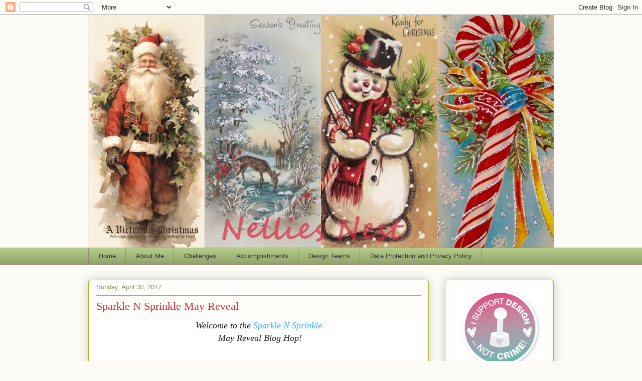

--- FILE ---
content_type: text/html; charset=UTF-8
request_url: https://nelliesnest.blogspot.com/2017/04/
body_size: 40602
content:
<!DOCTYPE html>
<html class='v2' dir='ltr' lang='en'>
<head>
<link href='https://www.blogger.com/static/v1/widgets/4128112664-css_bundle_v2.css' rel='stylesheet' type='text/css'/>
<meta content='width=1100' name='viewport'/>
<meta content='text/html; charset=UTF-8' http-equiv='Content-Type'/>
<meta content='blogger' name='generator'/>
<link href='https://nelliesnest.blogspot.com/favicon.ico' rel='icon' type='image/x-icon'/>
<link href='http://nelliesnest.blogspot.com/2017/04/' rel='canonical'/>
<link rel="alternate" type="application/atom+xml" title="Nellies Nest - Atom" href="https://nelliesnest.blogspot.com/feeds/posts/default" />
<link rel="alternate" type="application/rss+xml" title="Nellies Nest - RSS" href="https://nelliesnest.blogspot.com/feeds/posts/default?alt=rss" />
<link rel="service.post" type="application/atom+xml" title="Nellies Nest - Atom" href="https://www.blogger.com/feeds/9058723264925601579/posts/default" />
<!--Can't find substitution for tag [blog.ieCssRetrofitLinks]-->
<meta content='http://nelliesnest.blogspot.com/2017/04/' property='og:url'/>
<meta content='Nellies Nest' property='og:title'/>
<meta content='' property='og:description'/>
<title>Nellies Nest: April 2017</title>
<style id='page-skin-1' type='text/css'><!--
/*
-----------------------------------------------
Blogger Template Style
Name:     Awesome Inc.
Designer: Tina Chen
URL:      tinachen.org
----------------------------------------------- */
/* Content
----------------------------------------------- */
body {
font: normal normal 13px Arial, Tahoma, Helvetica, FreeSans, sans-serif;
color: #333333;
background: #fcfbf5 none repeat scroll top left;
}
html body .content-outer {
min-width: 0;
max-width: 100%;
width: 100%;
}
a:link {
text-decoration: none;
color: #d52a33;
}
a:visited {
text-decoration: none;
color: #7d181e;
}
a:hover {
text-decoration: underline;
color: #d52a33;
}
.body-fauxcolumn-outer .cap-top {
position: absolute;
z-index: 1;
height: 276px;
width: 100%;
background: transparent none repeat-x scroll top left;
_background-image: none;
}
/* Columns
----------------------------------------------- */
.content-inner {
padding: 0;
}
.header-inner .section {
margin: 0 16px;
}
.tabs-inner .section {
margin: 0 16px;
}
.main-inner {
padding-top: 30px;
}
.main-inner .column-center-inner,
.main-inner .column-left-inner,
.main-inner .column-right-inner {
padding: 0 5px;
}
*+html body .main-inner .column-center-inner {
margin-top: -30px;
}
#layout .main-inner .column-center-inner {
margin-top: 0;
}
/* Header
----------------------------------------------- */
.header-outer {
margin: 0 0 0 0;
background: transparent none repeat scroll 0 0;
}
.Header h1 {
font: normal normal 48px Georgia, Utopia, 'Palatino Linotype', Palatino, serif;
color: #333333;
text-shadow: 0 0 -1px #000000;
}
.Header h1 a {
color: #333333;
}
.Header .description {
font: normal normal 20px Georgia, Utopia, 'Palatino Linotype', Palatino, serif;
color: #908d6a;
}
.header-inner .Header .titlewrapper,
.header-inner .Header .descriptionwrapper {
padding-left: 0;
padding-right: 0;
margin-bottom: 0;
}
.header-inner .Header .titlewrapper {
padding-top: 22px;
}
/* Tabs
----------------------------------------------- */
.tabs-outer {
overflow: hidden;
position: relative;
background: #b3ca88 url(https://resources.blogblog.com/blogblog/data/1kt/awesomeinc/tabs_gradient_light.png) repeat scroll 0 0;
}
#layout .tabs-outer {
overflow: visible;
}
.tabs-cap-top, .tabs-cap-bottom {
position: absolute;
width: 100%;
border-top: 1px solid #908d6a;
}
.tabs-cap-bottom {
bottom: 0;
}
.tabs-inner .widget li a {
display: inline-block;
margin: 0;
padding: .6em 1.5em;
font: normal normal 13px Arial, Tahoma, Helvetica, FreeSans, sans-serif;
color: #333333;
border-top: 1px solid #908d6a;
border-bottom: 1px solid #908d6a;
border-left: 1px solid #908d6a;
height: 16px;
line-height: 16px;
}
.tabs-inner .widget li:last-child a {
border-right: 1px solid #908d6a;
}
.tabs-inner .widget li.selected a, .tabs-inner .widget li a:hover {
background: #63704b url(https://resources.blogblog.com/blogblog/data/1kt/awesomeinc/tabs_gradient_light.png) repeat-x scroll 0 -100px;
color: #ffffff;
}
/* Headings
----------------------------------------------- */
h2 {
font: normal bold 14px Arial, Tahoma, Helvetica, FreeSans, sans-serif;
color: #333333;
}
/* Widgets
----------------------------------------------- */
.main-inner .section {
margin: 0 27px;
padding: 0;
}
.main-inner .column-left-outer,
.main-inner .column-right-outer {
margin-top: 0;
}
#layout .main-inner .column-left-outer,
#layout .main-inner .column-right-outer {
margin-top: 0;
}
.main-inner .column-left-inner,
.main-inner .column-right-inner {
background: transparent none repeat 0 0;
-moz-box-shadow: 0 0 0 rgba(0, 0, 0, .2);
-webkit-box-shadow: 0 0 0 rgba(0, 0, 0, .2);
-goog-ms-box-shadow: 0 0 0 rgba(0, 0, 0, .2);
box-shadow: 0 0 0 rgba(0, 0, 0, .2);
-moz-border-radius: 5px;
-webkit-border-radius: 5px;
-goog-ms-border-radius: 5px;
border-radius: 5px;
}
#layout .main-inner .column-left-inner,
#layout .main-inner .column-right-inner {
margin-top: 0;
}
.sidebar .widget {
font: normal normal 14px Arial, Tahoma, Helvetica, FreeSans, sans-serif;
color: #333333;
}
.sidebar .widget a:link {
color: #d52a33;
}
.sidebar .widget a:visited {
color: #7d181e;
}
.sidebar .widget a:hover {
color: #d52a33;
}
.sidebar .widget h2 {
text-shadow: 0 0 -1px #000000;
}
.main-inner .widget {
background-color: #fefdfa;
border: 1px solid #aab123;
padding: 0 15px 15px;
margin: 20px -16px;
-moz-box-shadow: 0 0 20px rgba(0, 0, 0, .2);
-webkit-box-shadow: 0 0 20px rgba(0, 0, 0, .2);
-goog-ms-box-shadow: 0 0 20px rgba(0, 0, 0, .2);
box-shadow: 0 0 20px rgba(0, 0, 0, .2);
-moz-border-radius: 5px;
-webkit-border-radius: 5px;
-goog-ms-border-radius: 5px;
border-radius: 5px;
}
.main-inner .widget h2 {
margin: 0 -0;
padding: .6em 0 .5em;
border-bottom: 1px solid transparent;
}
.footer-inner .widget h2 {
padding: 0 0 .4em;
border-bottom: 1px solid transparent;
}
.main-inner .widget h2 + div, .footer-inner .widget h2 + div {
border-top: 1px solid #aab123;
padding-top: 8px;
}
.main-inner .widget .widget-content {
margin: 0 -0;
padding: 7px 0 0;
}
.main-inner .widget ul, .main-inner .widget #ArchiveList ul.flat {
margin: -8px -15px 0;
padding: 0;
list-style: none;
}
.main-inner .widget #ArchiveList {
margin: -8px 0 0;
}
.main-inner .widget ul li, .main-inner .widget #ArchiveList ul.flat li {
padding: .5em 15px;
text-indent: 0;
color: #666666;
border-top: 0 solid #aab123;
border-bottom: 1px solid transparent;
}
.main-inner .widget #ArchiveList ul li {
padding-top: .25em;
padding-bottom: .25em;
}
.main-inner .widget ul li:first-child, .main-inner .widget #ArchiveList ul.flat li:first-child {
border-top: none;
}
.main-inner .widget ul li:last-child, .main-inner .widget #ArchiveList ul.flat li:last-child {
border-bottom: none;
}
.post-body {
position: relative;
}
.main-inner .widget .post-body ul {
padding: 0 2.5em;
margin: .5em 0;
list-style: disc;
}
.main-inner .widget .post-body ul li {
padding: 0.25em 0;
margin-bottom: .25em;
color: #333333;
border: none;
}
.footer-inner .widget ul {
padding: 0;
list-style: none;
}
.widget .zippy {
color: #666666;
}
/* Posts
----------------------------------------------- */
body .main-inner .Blog {
padding: 0;
margin-bottom: 1em;
background-color: transparent;
border: none;
-moz-box-shadow: 0 0 0 rgba(0, 0, 0, 0);
-webkit-box-shadow: 0 0 0 rgba(0, 0, 0, 0);
-goog-ms-box-shadow: 0 0 0 rgba(0, 0, 0, 0);
box-shadow: 0 0 0 rgba(0, 0, 0, 0);
}
.main-inner .section:last-child .Blog:last-child {
padding: 0;
margin-bottom: 1em;
}
.main-inner .widget h2.date-header {
margin: 0 -15px 1px;
padding: 0 0 0 0;
font: normal normal 13px Arial, Tahoma, Helvetica, FreeSans, sans-serif;
color: #908d6a;
background: transparent none no-repeat scroll top left;
border-top: 0 solid #aab123;
border-bottom: 1px solid transparent;
-moz-border-radius-topleft: 0;
-moz-border-radius-topright: 0;
-webkit-border-top-left-radius: 0;
-webkit-border-top-right-radius: 0;
border-top-left-radius: 0;
border-top-right-radius: 0;
position: static;
bottom: 100%;
right: 15px;
text-shadow: 0 0 -1px #000000;
}
.main-inner .widget h2.date-header span {
font: normal normal 13px Arial, Tahoma, Helvetica, FreeSans, sans-serif;
display: block;
padding: .5em 15px;
border-left: 0 solid #aab123;
border-right: 0 solid #aab123;
}
.date-outer {
position: relative;
margin: 30px 0 20px;
padding: 0 15px;
background-color: #fefdfa;
border: 1px solid #aab123;
-moz-box-shadow: 0 0 20px rgba(0, 0, 0, .2);
-webkit-box-shadow: 0 0 20px rgba(0, 0, 0, .2);
-goog-ms-box-shadow: 0 0 20px rgba(0, 0, 0, .2);
box-shadow: 0 0 20px rgba(0, 0, 0, .2);
-moz-border-radius: 5px;
-webkit-border-radius: 5px;
-goog-ms-border-radius: 5px;
border-radius: 5px;
}
.date-outer:first-child {
margin-top: 0;
}
.date-outer:last-child {
margin-bottom: 20px;
-moz-border-radius-bottomleft: 5px;
-moz-border-radius-bottomright: 5px;
-webkit-border-bottom-left-radius: 5px;
-webkit-border-bottom-right-radius: 5px;
-goog-ms-border-bottom-left-radius: 5px;
-goog-ms-border-bottom-right-radius: 5px;
border-bottom-left-radius: 5px;
border-bottom-right-radius: 5px;
}
.date-posts {
margin: 0 -0;
padding: 0 0;
clear: both;
}
.post-outer, .inline-ad {
border-top: 1px solid #aab123;
margin: 0 -0;
padding: 15px 0;
}
.post-outer {
padding-bottom: 10px;
}
.post-outer:first-child {
padding-top: 0;
border-top: none;
}
.post-outer:last-child, .inline-ad:last-child {
border-bottom: none;
}
.post-body {
position: relative;
}
.post-body img {
padding: 8px;
background: #ffffff;
border: 1px solid #cccccc;
-moz-box-shadow: 0 0 20px rgba(0, 0, 0, .2);
-webkit-box-shadow: 0 0 20px rgba(0, 0, 0, .2);
box-shadow: 0 0 20px rgba(0, 0, 0, .2);
-moz-border-radius: 5px;
-webkit-border-radius: 5px;
border-radius: 5px;
}
h3.post-title, h4 {
font: normal normal 22px Georgia, Utopia, 'Palatino Linotype', Palatino, serif;
color: #d52a33;
}
h3.post-title a {
font: normal normal 22px Georgia, Utopia, 'Palatino Linotype', Palatino, serif;
color: #d52a33;
}
h3.post-title a:hover {
color: #d52a33;
text-decoration: underline;
}
.post-header {
margin: 0 0 1em;
}
.post-body {
line-height: 1.4;
}
.post-outer h2 {
color: #333333;
}
.post-footer {
margin: 1.5em 0 0;
}
#blog-pager {
padding: 15px;
font-size: 120%;
background-color: #fefdfa;
border: 1px solid #aab123;
-moz-box-shadow: 0 0 20px rgba(0, 0, 0, .2);
-webkit-box-shadow: 0 0 20px rgba(0, 0, 0, .2);
-goog-ms-box-shadow: 0 0 20px rgba(0, 0, 0, .2);
box-shadow: 0 0 20px rgba(0, 0, 0, .2);
-moz-border-radius: 5px;
-webkit-border-radius: 5px;
-goog-ms-border-radius: 5px;
border-radius: 5px;
-moz-border-radius-topleft: 5px;
-moz-border-radius-topright: 5px;
-webkit-border-top-left-radius: 5px;
-webkit-border-top-right-radius: 5px;
-goog-ms-border-top-left-radius: 5px;
-goog-ms-border-top-right-radius: 5px;
border-top-left-radius: 5px;
border-top-right-radius-topright: 5px;
margin-top: 1em;
}
.blog-feeds, .post-feeds {
margin: 1em 0;
text-align: center;
color: #333333;
}
.blog-feeds a, .post-feeds a {
color: #d52a33;
}
.blog-feeds a:visited, .post-feeds a:visited {
color: #7d181e;
}
.blog-feeds a:hover, .post-feeds a:hover {
color: #d52a33;
}
.post-outer .comments {
margin-top: 2em;
}
/* Comments
----------------------------------------------- */
.comments .comments-content .icon.blog-author {
background-repeat: no-repeat;
background-image: url([data-uri]);
}
.comments .comments-content .loadmore a {
border-top: 1px solid #908d6a;
border-bottom: 1px solid #908d6a;
}
.comments .continue {
border-top: 2px solid #908d6a;
}
/* Footer
----------------------------------------------- */
.footer-outer {
margin: -20px 0 -1px;
padding: 20px 0 0;
color: #333333;
overflow: hidden;
}
.footer-fauxborder-left {
border-top: 1px solid #aab123;
background: #fefdfa none repeat scroll 0 0;
-moz-box-shadow: 0 0 20px rgba(0, 0, 0, .2);
-webkit-box-shadow: 0 0 20px rgba(0, 0, 0, .2);
-goog-ms-box-shadow: 0 0 20px rgba(0, 0, 0, .2);
box-shadow: 0 0 20px rgba(0, 0, 0, .2);
margin: 0 -20px;
}
/* Mobile
----------------------------------------------- */
body.mobile {
background-size: auto;
}
.mobile .body-fauxcolumn-outer {
background: transparent none repeat scroll top left;
}
*+html body.mobile .main-inner .column-center-inner {
margin-top: 0;
}
.mobile .main-inner .widget {
padding: 0 0 15px;
}
.mobile .main-inner .widget h2 + div,
.mobile .footer-inner .widget h2 + div {
border-top: none;
padding-top: 0;
}
.mobile .footer-inner .widget h2 {
padding: 0.5em 0;
border-bottom: none;
}
.mobile .main-inner .widget .widget-content {
margin: 0;
padding: 7px 0 0;
}
.mobile .main-inner .widget ul,
.mobile .main-inner .widget #ArchiveList ul.flat {
margin: 0 -15px 0;
}
.mobile .main-inner .widget h2.date-header {
right: 0;
}
.mobile .date-header span {
padding: 0.4em 0;
}
.mobile .date-outer:first-child {
margin-bottom: 0;
border: 1px solid #aab123;
-moz-border-radius-topleft: 5px;
-moz-border-radius-topright: 5px;
-webkit-border-top-left-radius: 5px;
-webkit-border-top-right-radius: 5px;
-goog-ms-border-top-left-radius: 5px;
-goog-ms-border-top-right-radius: 5px;
border-top-left-radius: 5px;
border-top-right-radius: 5px;
}
.mobile .date-outer {
border-color: #aab123;
border-width: 0 1px 1px;
}
.mobile .date-outer:last-child {
margin-bottom: 0;
}
.mobile .main-inner {
padding: 0;
}
.mobile .header-inner .section {
margin: 0;
}
.mobile .post-outer, .mobile .inline-ad {
padding: 5px 0;
}
.mobile .tabs-inner .section {
margin: 0 10px;
}
.mobile .main-inner .widget h2 {
margin: 0;
padding: 0;
}
.mobile .main-inner .widget h2.date-header span {
padding: 0;
}
.mobile .main-inner .widget .widget-content {
margin: 0;
padding: 7px 0 0;
}
.mobile #blog-pager {
border: 1px solid transparent;
background: #fefdfa none repeat scroll 0 0;
}
.mobile .main-inner .column-left-inner,
.mobile .main-inner .column-right-inner {
background: transparent none repeat 0 0;
-moz-box-shadow: none;
-webkit-box-shadow: none;
-goog-ms-box-shadow: none;
box-shadow: none;
}
.mobile .date-posts {
margin: 0;
padding: 0;
}
.mobile .footer-fauxborder-left {
margin: 0;
border-top: inherit;
}
.mobile .main-inner .section:last-child .Blog:last-child {
margin-bottom: 0;
}
.mobile-index-contents {
color: #333333;
}
.mobile .mobile-link-button {
background: #d52a33 url(https://resources.blogblog.com/blogblog/data/1kt/awesomeinc/tabs_gradient_light.png) repeat scroll 0 0;
}
.mobile-link-button a:link, .mobile-link-button a:visited {
color: #ffffff;
}
.mobile .tabs-inner .PageList .widget-content {
background: transparent;
border-top: 1px solid;
border-color: #908d6a;
color: #333333;
}
.mobile .tabs-inner .PageList .widget-content .pagelist-arrow {
border-left: 1px solid #908d6a;
}

--></style>
<style id='template-skin-1' type='text/css'><!--
body {
min-width: 960px;
}
.content-outer, .content-fauxcolumn-outer, .region-inner {
min-width: 960px;
max-width: 960px;
_width: 960px;
}
.main-inner .columns {
padding-left: 0px;
padding-right: 249px;
}
.main-inner .fauxcolumn-center-outer {
left: 0px;
right: 249px;
/* IE6 does not respect left and right together */
_width: expression(this.parentNode.offsetWidth -
parseInt("0px") -
parseInt("249px") + 'px');
}
.main-inner .fauxcolumn-left-outer {
width: 0px;
}
.main-inner .fauxcolumn-right-outer {
width: 249px;
}
.main-inner .column-left-outer {
width: 0px;
right: 100%;
margin-left: -0px;
}
.main-inner .column-right-outer {
width: 249px;
margin-right: -249px;
}
#layout {
min-width: 0;
}
#layout .content-outer {
min-width: 0;
width: 800px;
}
#layout .region-inner {
min-width: 0;
width: auto;
}
body#layout div.add_widget {
padding: 8px;
}
body#layout div.add_widget a {
margin-left: 32px;
}
--></style>
<link href='https://www.blogger.com/dyn-css/authorization.css?targetBlogID=9058723264925601579&amp;zx=5c630ce9-2d30-4016-8927-d559aab491ec' media='none' onload='if(media!=&#39;all&#39;)media=&#39;all&#39;' rel='stylesheet'/><noscript><link href='https://www.blogger.com/dyn-css/authorization.css?targetBlogID=9058723264925601579&amp;zx=5c630ce9-2d30-4016-8927-d559aab491ec' rel='stylesheet'/></noscript>
<meta name='google-adsense-platform-account' content='ca-host-pub-1556223355139109'/>
<meta name='google-adsense-platform-domain' content='blogspot.com'/>

</head>
<body class='loading variant-renewable'>
<div class='navbar section' id='navbar' name='Navbar'><div class='widget Navbar' data-version='1' id='Navbar1'><script type="text/javascript">
    function setAttributeOnload(object, attribute, val) {
      if(window.addEventListener) {
        window.addEventListener('load',
          function(){ object[attribute] = val; }, false);
      } else {
        window.attachEvent('onload', function(){ object[attribute] = val; });
      }
    }
  </script>
<div id="navbar-iframe-container"></div>
<script type="text/javascript" src="https://apis.google.com/js/platform.js"></script>
<script type="text/javascript">
      gapi.load("gapi.iframes:gapi.iframes.style.bubble", function() {
        if (gapi.iframes && gapi.iframes.getContext) {
          gapi.iframes.getContext().openChild({
              url: 'https://www.blogger.com/navbar/9058723264925601579?origin\x3dhttps://nelliesnest.blogspot.com',
              where: document.getElementById("navbar-iframe-container"),
              id: "navbar-iframe"
          });
        }
      });
    </script><script type="text/javascript">
(function() {
var script = document.createElement('script');
script.type = 'text/javascript';
script.src = '//pagead2.googlesyndication.com/pagead/js/google_top_exp.js';
var head = document.getElementsByTagName('head')[0];
if (head) {
head.appendChild(script);
}})();
</script>
</div></div>
<div class='body-fauxcolumns'>
<div class='fauxcolumn-outer body-fauxcolumn-outer'>
<div class='cap-top'>
<div class='cap-left'></div>
<div class='cap-right'></div>
</div>
<div class='fauxborder-left'>
<div class='fauxborder-right'></div>
<div class='fauxcolumn-inner'>
</div>
</div>
<div class='cap-bottom'>
<div class='cap-left'></div>
<div class='cap-right'></div>
</div>
</div>
</div>
<div class='content'>
<div class='content-fauxcolumns'>
<div class='fauxcolumn-outer content-fauxcolumn-outer'>
<div class='cap-top'>
<div class='cap-left'></div>
<div class='cap-right'></div>
</div>
<div class='fauxborder-left'>
<div class='fauxborder-right'></div>
<div class='fauxcolumn-inner'>
</div>
</div>
<div class='cap-bottom'>
<div class='cap-left'></div>
<div class='cap-right'></div>
</div>
</div>
</div>
<div class='content-outer'>
<div class='content-cap-top cap-top'>
<div class='cap-left'></div>
<div class='cap-right'></div>
</div>
<div class='fauxborder-left content-fauxborder-left'>
<div class='fauxborder-right content-fauxborder-right'></div>
<div class='content-inner'>
<header>
<div class='header-outer'>
<div class='header-cap-top cap-top'>
<div class='cap-left'></div>
<div class='cap-right'></div>
</div>
<div class='fauxborder-left header-fauxborder-left'>
<div class='fauxborder-right header-fauxborder-right'></div>
<div class='region-inner header-inner'>
<div class='header section' id='header' name='Header'><div class='widget Header' data-version='1' id='Header1'>
<div id='header-inner'>
<a href='https://nelliesnest.blogspot.com/' style='display: block'>
<img alt='Nellies Nest' height='464px; ' id='Header1_headerimg' src='https://blogger.googleusercontent.com/img/a/AVvXsEhxHFY4nhC6zyn1NfU0aIen-GrDod6Vxl-vrNiJS3CfJupnzgPuNXvI64e4LGotudA6cJHhRibd5jRwB7Z4sVMev0-2tFSBN7X6xtzJre_RCUkLL_PdueAUeDt3FJcYMnX3RC0m3z2iL8iNjcH26NfZ-mBi51TZq0PFGfK6oFzcanc07JW3Ht0m_zB-RH0=s928' style='display: block' width='928px; '/>
</a>
</div>
</div></div>
</div>
</div>
<div class='header-cap-bottom cap-bottom'>
<div class='cap-left'></div>
<div class='cap-right'></div>
</div>
</div>
</header>
<div class='tabs-outer'>
<div class='tabs-cap-top cap-top'>
<div class='cap-left'></div>
<div class='cap-right'></div>
</div>
<div class='fauxborder-left tabs-fauxborder-left'>
<div class='fauxborder-right tabs-fauxborder-right'></div>
<div class='region-inner tabs-inner'>
<div class='tabs section' id='crosscol' name='Cross-Column'><div class='widget PageList' data-version='1' id='PageList1'>
<h2>Pages</h2>
<div class='widget-content'>
<ul>
<li>
<a href='https://nelliesnest.blogspot.com/'>Home</a>
</li>
<li>
<a href='https://nelliesnest.blogspot.com/p/about-me.html'>About Me</a>
</li>
<li>
<a href='https://nelliesnest.blogspot.com/p/challenge-favorites.html'>Challenges </a>
</li>
<li>
<a href='https://nelliesnest.blogspot.com/p/blog-page.html'>Accomplishments</a>
</li>
<li>
<a href='https://nelliesnest.blogspot.com/p/design-teams.html'>Design Teams</a>
</li>
<li>
<a href='https://nelliesnest.blogspot.com/p/data-protection-and-privacy-policy.html'>Data Protection and Privacy Policy</a>
</li>
</ul>
<div class='clear'></div>
</div>
</div></div>
<div class='tabs no-items section' id='crosscol-overflow' name='Cross-Column 2'></div>
</div>
</div>
<div class='tabs-cap-bottom cap-bottom'>
<div class='cap-left'></div>
<div class='cap-right'></div>
</div>
</div>
<div class='main-outer'>
<div class='main-cap-top cap-top'>
<div class='cap-left'></div>
<div class='cap-right'></div>
</div>
<div class='fauxborder-left main-fauxborder-left'>
<div class='fauxborder-right main-fauxborder-right'></div>
<div class='region-inner main-inner'>
<div class='columns fauxcolumns'>
<div class='fauxcolumn-outer fauxcolumn-center-outer'>
<div class='cap-top'>
<div class='cap-left'></div>
<div class='cap-right'></div>
</div>
<div class='fauxborder-left'>
<div class='fauxborder-right'></div>
<div class='fauxcolumn-inner'>
</div>
</div>
<div class='cap-bottom'>
<div class='cap-left'></div>
<div class='cap-right'></div>
</div>
</div>
<div class='fauxcolumn-outer fauxcolumn-left-outer'>
<div class='cap-top'>
<div class='cap-left'></div>
<div class='cap-right'></div>
</div>
<div class='fauxborder-left'>
<div class='fauxborder-right'></div>
<div class='fauxcolumn-inner'>
</div>
</div>
<div class='cap-bottom'>
<div class='cap-left'></div>
<div class='cap-right'></div>
</div>
</div>
<div class='fauxcolumn-outer fauxcolumn-right-outer'>
<div class='cap-top'>
<div class='cap-left'></div>
<div class='cap-right'></div>
</div>
<div class='fauxborder-left'>
<div class='fauxborder-right'></div>
<div class='fauxcolumn-inner'>
</div>
</div>
<div class='cap-bottom'>
<div class='cap-left'></div>
<div class='cap-right'></div>
</div>
</div>
<!-- corrects IE6 width calculation -->
<div class='columns-inner'>
<div class='column-center-outer'>
<div class='column-center-inner'>
<div class='main section' id='main' name='Main'><div class='widget Blog' data-version='1' id='Blog1'>
<div class='blog-posts hfeed'>

          <div class="date-outer">
        
<h2 class='date-header'><span>Sunday, April 30, 2017</span></h2>

          <div class="date-posts">
        
<div class='post-outer'>
<div class='post hentry uncustomized-post-template' itemprop='blogPost' itemscope='itemscope' itemtype='http://schema.org/BlogPosting'>
<meta content='https://blogger.googleusercontent.com/img/b/R29vZ2xl/AVvXsEhyUbbXgtFt6KHH0wxHy8cIQ61CvT-YtajsBiE79kDfN_KYpahLrhhrCSi4gphoWSIByOZysnzIPW2VTzuZgiVWjFVQGuy0urNDTmmuQ_uWT-8EC05jStAqxPCHVRcKEw51XPvMWT3nJOw/s640/collage+1.jpg' itemprop='image_url'/>
<meta content='9058723264925601579' itemprop='blogId'/>
<meta content='2052898783719495293' itemprop='postId'/>
<a name='2052898783719495293'></a>
<h3 class='post-title entry-title' itemprop='name'>
<a href='https://nelliesnest.blogspot.com/2017/04/sparkle-n-sprinkle-may-reveal.html'>Sparkle N Sprinkle May Reveal</a>
</h3>
<div class='post-header'>
<div class='post-header-line-1'></div>
</div>
<div class='post-body entry-content' id='post-body-2052898783719495293' itemprop='description articleBody'>
<div style="background-color: white; color: #222222; font-family: Georgia, Utopia, &quot;Palatino Linotype&quot;, Palatino, serif; font-size: 15.4px; text-align: center;">
<span style="font-family: inherit; font-size: x-small;"><span style="font-family: &quot;georgia&quot; , &quot;times new roman&quot; , serif; font-size: large;"><i>Welcome to the&nbsp;<a href="http://sparklensprinkle.net/" style="color: #33aaff; text-decoration-line: none;" target="_blank">Sparkle N Sprinkle</a></i></span></span></div>
<div style="background-color: white; color: #222222; font-family: Georgia, Utopia, &quot;Palatino Linotype&quot;, Palatino, serif; font-size: 15.4px; text-align: center;">
<span style="font-family: &quot;georgia&quot; , &quot;times new roman&quot; , serif; font-size: large;"><i>&nbsp;May Reveal Blog Hop!</i></span><br />
<span style="font-family: &quot;georgia&quot; , &quot;times new roman&quot; , serif; font-size: xx-small;"><i><br /></i></span><span style="font-size: xx-small;"></span>
<br />
<h2 style="font-size: 22px; margin: 0px; position: relative;">
<span style="font-family: inherit; font-size: large;">NEW STORE - NEW BLOG - NEW PRODUCT LINES!</span></h2>
</div>
<div style="background-color: white; color: #222222; font-family: times; font-size: 15.4px; text-align: center;">
</div>
<div style="text-align: center;">
<span style="background-color: white; color: #222222; font-family: &quot;georgia&quot; , &quot;utopia&quot; , &quot;palatino linotype&quot; , &quot;palatino&quot; , serif; font-size: medium;">There are&nbsp;</span><span style="background-color: white; color: red; font-family: &quot;georgia&quot; , &quot;utopia&quot; , &quot;palatino linotype&quot; , &quot;palatino&quot; , serif; font-size: medium;">EIGHT</span><span style="background-color: white; color: #222222; font-family: &quot;georgia&quot; , &quot;utopia&quot; , &quot;palatino linotype&quot; , &quot;palatino&quot; , serif; font-size: medium;">&nbsp;new rubber stamp sets being released this month, plus a new Digi Papers set, and two huge Digi Bundles.</span><br />
<br style="background-color: white; color: #222222; font-family: Georgia, Utopia, &quot;Palatino Linotype&quot;, Palatino, serif; font-size: 15.4px;" />
<span style="background-color: white; color: #222222; font-family: &quot;georgia&quot; , &quot;utopia&quot; , &quot;palatino linotype&quot; , &quot;palatino&quot; , serif; font-size: 15.4px;">The sets are:</span></div>
<div class="separator" style="background-color: white; clear: both; color: #222222; font-family: Georgia, Utopia, &quot;Palatino Linotype&quot;, Palatino, serif; font-size: 15.4px; text-align: center;">
<a href="https://blogger.googleusercontent.com/img/b/R29vZ2xl/AVvXsEhyUbbXgtFt6KHH0wxHy8cIQ61CvT-YtajsBiE79kDfN_KYpahLrhhrCSi4gphoWSIByOZysnzIPW2VTzuZgiVWjFVQGuy0urNDTmmuQ_uWT-8EC05jStAqxPCHVRcKEw51XPvMWT3nJOw/s1600/collage+1.jpg" imageanchor="1" style="color: #33aaff; margin-left: 1em; margin-right: 1em; text-decoration-line: none;"><img border="0" height="128" src="https://blogger.googleusercontent.com/img/b/R29vZ2xl/AVvXsEhyUbbXgtFt6KHH0wxHy8cIQ61CvT-YtajsBiE79kDfN_KYpahLrhhrCSi4gphoWSIByOZysnzIPW2VTzuZgiVWjFVQGuy0urNDTmmuQ_uWT-8EC05jStAqxPCHVRcKEw51XPvMWT3nJOw/s640/collage+1.jpg" style="background-attachment: initial; background-clip: initial; background-image: initial; background-origin: initial; background-position: initial; background-repeat: initial; background-size: initial; border: 1px solid rgb(238, 238, 238); box-shadow: rgba(0, 0, 0, 0.0980392) 1px 1px 5px; padding: 5px; position: relative;" width="640" /></a></div>
<div style="text-align: center;">
<br style="background-color: white; color: #222222; font-family: Georgia, Utopia, &quot;Palatino Linotype&quot;, Palatino, serif; font-size: 15.4px;" />
<span style="background-color: white; color: #222222; font-family: &quot;georgia&quot; , &quot;utopia&quot; , &quot;palatino linotype&quot; , &quot;palatino&quot; , serif; font-size: medium;">840 -&nbsp;<a href="https://sparklensprinkle.net/products/new-happy-flowers-00-840p5" style="color: #33aaff; text-decoration-line: none;" target="_blank">Happy Flowers</a>&nbsp;&nbsp;</span><br />
<span style="background-color: white; color: #222222; font-family: &quot;georgia&quot; , &quot;utopia&quot; , &quot;palatino linotype&quot; , &quot;palatino&quot; , serif; font-size: medium;">(digi version&nbsp;<a href="https://sparklensprinkle.net/products/digital-stamp-set-840-happy-flowers" style="color: #33aaff; text-decoration-line: none;" target="_blank">DIGI840FS</a>&nbsp;- see below)</span><br />
<span style="background-color: white; color: #222222; font-family: &quot;georgia&quot; , &quot;utopia&quot; , &quot;palatino linotype&quot; , &quot;palatino&quot; , serif; font-size: medium;"><br /></span><span style="background-color: white; color: #222222; font-family: &quot;georgia&quot; , &quot;utopia&quot; , &quot;palatino linotype&quot; , &quot;palatino&quot; , serif; font-size: 15.4px;"></span><span style="background-color: white; color: #222222; font-family: &quot;georgia&quot; , &quot;utopia&quot; , &quot;palatino linotype&quot; , &quot;palatino&quot; , serif; font-size: medium;">844 -&nbsp;<a href="https://sparklensprinkle.net/products/new-true-beauty-rubber-stamp-set-00-844p5" style="color: #33aaff; text-decoration-line: none;" target="_blank">True Beauty</a>&nbsp;&nbsp;</span><br />
<span style="background-color: white; color: #222222; font-family: &quot;georgia&quot; , &quot;utopia&quot; , &quot;palatino linotype&quot; , &quot;palatino&quot; , serif; font-size: medium;">(digi version&nbsp;<a href="https://sparklensprinkle.net/products/digital-stamp-set-844-true-beauty" style="color: #33aaff; text-decoration-line: none;" target="_blank">DIGI844B</a>)</span><br />
<span style="background-color: white; color: #222222; font-family: &quot;georgia&quot; , &quot;utopia&quot; , &quot;palatino linotype&quot; , &quot;palatino&quot; , serif; font-size: medium;"><br /></span><span style="background-color: white; color: #222222; font-family: &quot;georgia&quot; , &quot;utopia&quot; , &quot;palatino linotype&quot; , &quot;palatino&quot; , serif; font-size: 15.4px;"></span><span style="background-color: white; color: #222222; font-family: &quot;georgia&quot; , &quot;utopia&quot; , &quot;palatino linotype&quot; , &quot;palatino&quot; , serif; font-size: medium;">845 -&nbsp;<a href="https://sparklensprinkle.net/products/new-girlfriends-support-3-rubber-stamp-set-00-845p5" style="color: #33aaff; text-decoration-line: none;" target="_blank">Girlfriends Support Set 3</a>&nbsp;&nbsp;</span><br />
<span style="background-color: white; color: #222222; font-family: &quot;georgia&quot; , &quot;utopia&quot; , &quot;palatino linotype&quot; , &quot;palatino&quot; , serif; font-size: medium;">(digi version&nbsp;<a href="https://sparklensprinkle.net/products/digital-stamp-set-845-digi845bg" style="color: #33aaff; text-decoration-line: none;" target="_blank">DIGI845BG</a>)</span><br />
<span style="background-color: white; color: #222222; font-family: &quot;georgia&quot; , &quot;utopia&quot; , &quot;palatino linotype&quot; , &quot;palatino&quot; , serif; font-size: medium;"><br /></span><span style="background-color: white; color: #222222; font-family: &quot;georgia&quot; , &quot;utopia&quot; , &quot;palatino linotype&quot; , &quot;palatino&quot; , serif; font-size: 15.4px;"></span><span style="background-color: white; color: #222222; font-family: &quot;georgia&quot; , &quot;utopia&quot; , &quot;palatino linotype&quot; , &quot;palatino&quot; , serif; font-size: medium;">846 -&nbsp;<a href="https://sparklensprinkle.net/products/new-flower-girl-magic-in-you-rubber-stamp-set-00-846p5" style="color: #33aaff; text-decoration-line: none;" target="_blank">Flower Girl-Magic in You</a>&nbsp;&nbsp;</span><br />
<span style="background-color: white; color: #222222; font-family: &quot;georgia&quot; , &quot;utopia&quot; , &quot;palatino linotype&quot; , &quot;palatino&quot; , serif; font-size: medium;">(digi version&nbsp;<a href="https://sparklensprinkle.net/products/digital-stamp-set-846-flower-girl-magic-in-you-digi846bg" style="color: #33aaff; text-decoration-line: none;" target="_blank">DIGI846BG</a>)</span></div>
<div class="separator" style="background-color: white; clear: both; color: #222222; font-family: Georgia, Utopia, &quot;Palatino Linotype&quot;, Palatino, serif; font-size: 15.4px; text-align: center;">
<a href="https://blogger.googleusercontent.com/img/b/R29vZ2xl/AVvXsEixjvpt6gdYCqTnbcNcpHqYqQWpEqiiZ4boDy3Tx2TY1_4abxKU9us8z8QqPCI3AdFRvhIhd2XGaY0pd1imQDCU6ykJz7l0C_YTuX8RffQAXzVG3LDrW2c0oDWTN7JkoRse9A-hb-OybLQ/s1600/collage+2.jpg" imageanchor="1" style="color: #33aaff; margin-left: 1em; margin-right: 1em; text-decoration-line: none;"><img border="0" height="152" src="https://blogger.googleusercontent.com/img/b/R29vZ2xl/AVvXsEixjvpt6gdYCqTnbcNcpHqYqQWpEqiiZ4boDy3Tx2TY1_4abxKU9us8z8QqPCI3AdFRvhIhd2XGaY0pd1imQDCU6ykJz7l0C_YTuX8RffQAXzVG3LDrW2c0oDWTN7JkoRse9A-hb-OybLQ/s640/collage+2.jpg" style="background-attachment: initial; background-clip: initial; background-image: initial; background-origin: initial; background-position: initial; background-repeat: initial; background-size: initial; border: 1px solid rgb(238, 238, 238); box-shadow: rgba(0, 0, 0, 0.0980392) 1px 1px 5px; padding: 5px; position: relative;" width="640" /></a></div>
<div style="text-align: center;">
<br style="background-color: white; color: #222222; font-family: Georgia, Utopia, &quot;Palatino Linotype&quot;, Palatino, serif; font-size: 15.4px;" />
<span style="background-color: white; color: #222222; font-family: &quot;georgia&quot; , &quot;utopia&quot; , &quot;palatino linotype&quot; , &quot;palatino&quot; , serif; font-size: medium;">847 -&nbsp;<a href="https://sparklensprinkle.net/products/new-kaitlyn-mermaid-rubber-stamp-set-00-847p5" style="color: #33aaff; text-decoration-line: none;" target="_blank">Kaitlyn Mermaid</a>&nbsp;&nbsp;</span><br />
<span style="background-color: white; color: #222222; font-family: &quot;georgia&quot; , &quot;utopia&quot; , &quot;palatino linotype&quot; , &quot;palatino&quot; , serif; font-size: medium;">(digi version&nbsp;<a href="https://sparklensprinkle.net/products/digital-stamp-set-847-kaitlyn-mermaid-digi847ls" style="color: #33aaff; text-decoration-line: none;" target="_blank">DIGI847LS</a>)</span><br />
<span style="background-color: white; color: #222222; font-family: &quot;georgia&quot; , &quot;utopia&quot; , &quot;palatino linotype&quot; , &quot;palatino&quot; , serif; font-size: medium;"><br /></span><span style="background-color: white; color: #222222; font-family: &quot;georgia&quot; , &quot;utopia&quot; , &quot;palatino linotype&quot; , &quot;palatino&quot; , serif; font-size: 15.4px;"></span><span style="background-color: white; color: #222222; font-family: &quot;georgia&quot; , &quot;utopia&quot; , &quot;palatino linotype&quot; , &quot;palatino&quot; , serif; font-size: medium;">848 -&nbsp;<a href="https://sparklensprinkle.net/products/rory-batter-up-rubber-stamp-set-00-848p5" style="color: #33aaff; text-decoration-line: none;" target="_blank">Rory Batter Up</a>&nbsp;&nbsp;</span><br />
<span style="background-color: white; color: #222222; font-family: &quot;georgia&quot; , &quot;utopia&quot; , &quot;palatino linotype&quot; , &quot;palatino&quot; , serif; font-size: medium;">(digi version&nbsp;<a href="https://sparklensprinkle.net/products/digital-stamp-set-848-rory-batter-up-digi848ls" style="color: #33aaff; text-decoration-line: none;" target="_blank">DIGI848LS</a>)</span><br />
<span style="background-color: white; color: #222222; font-family: &quot;georgia&quot; , &quot;utopia&quot; , &quot;palatino linotype&quot; , &quot;palatino&quot; , serif; font-size: medium;"><br /></span><span style="background-color: white; color: #222222; font-family: &quot;georgia&quot; , &quot;utopia&quot; , &quot;palatino linotype&quot; , &quot;palatino&quot; , serif; font-size: 15.4px;"></span><span style="background-color: white; color: #222222; font-family: &quot;georgia&quot; , &quot;utopia&quot; , &quot;palatino linotype&quot; , &quot;palatino&quot; , serif; font-size: medium;">849 -&nbsp;<a href="https://sparklensprinkle.net/products/graduation-final-roll-call-rubber-stamp-set-00-849p5" style="color: #33aaff; text-decoration-line: none;" target="_blank">Graduation-Final Roll Call</a>&nbsp;&nbsp;</span><br />
<span style="background-color: white; color: #222222; font-family: &quot;georgia&quot; , &quot;utopia&quot; , &quot;palatino linotype&quot; , &quot;palatino&quot; , serif; font-size: medium;">(digi version&nbsp;<a href="https://sparklensprinkle.net/products/digital-stamp-set-849-850-graduation-bundle-digi849-850b" style="color: #33aaff; text-decoration-line: none;" target="_blank">Digi849-850B</a>&nbsp;- see below)</span><br />
<span style="background-color: white; color: #222222; font-family: &quot;georgia&quot; , &quot;utopia&quot; , &quot;palatino linotype&quot; , &quot;palatino&quot; , serif; font-size: medium;"><br /></span><span style="background-color: white; color: #222222; font-family: &quot;georgia&quot; , &quot;utopia&quot; , &quot;palatino linotype&quot; , &quot;palatino&quot; , serif; font-size: 15.4px;"></span><span style="background-color: white; color: #222222; font-family: &quot;georgia&quot; , &quot;utopia&quot; , &quot;palatino linotype&quot; , &quot;palatino&quot; , serif; font-size: medium;">850 -&nbsp;<a href="https://sparklensprinkle.net/products/graduation-party-time-rubber-stamp-set-00-850p5" style="color: #33aaff; text-decoration-line: none;" target="_blank">Graduation-Party Time</a>&nbsp;&nbsp;</span><br />
<span style="background-color: white; color: #222222; font-family: &quot;georgia&quot; , &quot;utopia&quot; , &quot;palatino linotype&quot; , &quot;palatino&quot; , serif; font-size: medium;">(digi version &nbsp;<a href="https://sparklensprinkle.net/products/digital-stamp-set-849-850-graduation-bundle-digi849-850b" style="color: #33aaff; text-decoration-line: none;" target="_blank">Digi849-850B</a>&nbsp;- see below)</span><br />
<br style="background-color: white; color: #222222; font-family: Georgia, Utopia, &quot;Palatino Linotype&quot;, Palatino, serif; font-size: 15.4px;" /></div>
<div class="separator" style="background-color: white; clear: both; color: #222222; font-family: Georgia, Utopia, &quot;Palatino Linotype&quot;, Palatino, serif; font-size: 15.4px; text-align: center;">
<a href="https://blogger.googleusercontent.com/img/b/R29vZ2xl/AVvXsEiebFT453zWp0i-hiIyc6wkw1t7S5CJcbRD8EgOLUZEms74cQHlrc_jTn4wusMlmYABgeXQlwbibQCETxIAgnnvahM624jbGaH-mGh64KmqIf85FQVx8XQ2OlmNqgw20muVpXh48Uq0ix0/s1600/collage+3.jpg" imageanchor="1" style="color: #33aaff; margin-left: 1em; margin-right: 1em; text-decoration-line: none;"><img border="0" height="177" src="https://blogger.googleusercontent.com/img/b/R29vZ2xl/AVvXsEiebFT453zWp0i-hiIyc6wkw1t7S5CJcbRD8EgOLUZEms74cQHlrc_jTn4wusMlmYABgeXQlwbibQCETxIAgnnvahM624jbGaH-mGh64KmqIf85FQVx8XQ2OlmNqgw20muVpXh48Uq0ix0/s640/collage+3.jpg" style="background-attachment: initial; background-clip: initial; background-image: initial; background-origin: initial; background-position: initial; background-repeat: initial; background-size: initial; border: 1px solid rgb(238, 238, 238); box-shadow: rgba(0, 0, 0, 0.0980392) 1px 1px 5px; padding: 5px; position: relative;" width="640" /></a></div>
<div style="text-align: center;">
<br style="background-color: white; color: #222222; font-family: Georgia, Utopia, &quot;Palatino Linotype&quot;, Palatino, serif; font-size: 15.4px;" /></div>
<div class="separator" style="background-color: white; clear: both; color: #222222; font-family: Georgia, Utopia, &quot;Palatino Linotype&quot;, Palatino, serif; font-size: 15.4px; text-align: center;">
</div>
<div style="text-align: center;">
<span style="background-color: white; color: #222222; font-family: &quot;georgia&quot; , &quot;utopia&quot; , &quot;palatino linotype&quot; , &quot;palatino&quot; , serif; font-size: medium;"><a href="https://sparklensprinkle.net/products/digital-stamp-set-849-850-graduation-bundle-digi849-850b" style="color: #33aaff; text-decoration-line: none;" target="_blank">Digi849-850B</a>&nbsp;- Graduation Bundle (combines both sets plus includes additional images)</span><br />
<span style="background-color: white; color: #222222; font-family: &quot;georgia&quot; , &quot;utopia&quot; , &quot;palatino linotype&quot; , &quot;palatino&quot; , serif; font-size: medium;"><br /></span><span style="background-color: white; color: #222222; font-family: &quot;georgia&quot; , &quot;utopia&quot; , &quot;palatino linotype&quot; , &quot;palatino&quot; , serif; font-size: 15.4px;"></span><span style="background-color: white; color: #222222; font-family: &quot;georgia&quot; , &quot;utopia&quot; , &quot;palatino linotype&quot; , &quot;palatino&quot; , serif; font-size: medium;"><a href="https://sparklensprinkle.net/products/digital-stamp-set-840-happy-flowers" style="color: #33aaff; text-decoration-line: none;" target="_blank">Digi840FS</a>&nbsp;- Happy Flowers Bundle (includes additional images, decoupage sheets, digi papers)</span><br />
<span style="background-color: white; color: #222222; font-family: &quot;georgia&quot; , &quot;utopia&quot; , &quot;palatino linotype&quot; , &quot;palatino&quot; , serif; font-size: medium;"><br /></span><span style="background-color: white; color: #222222; font-family: &quot;georgia&quot; , &quot;utopia&quot; , &quot;palatino linotype&quot; , &quot;palatino&quot; , serif; font-size: 15.4px;"></span><span style="background-color: white; color: #222222; font-family: &quot;georgia&quot; , &quot;utopia&quot; , &quot;palatino linotype&quot; , &quot;palatino&quot; , serif; font-size: medium;"><a href="https://sparklensprinkle.net/products/digital-papers-rainbow-of-pastels-patterned-paper-pack-digi4004fs" style="color: #33aaff; text-decoration-line: none;" target="_blank">Digi4004FS</a>&nbsp;- Rainbow of Pastels Patterned Paper Pack (Digi Papers)</span><br />
<br style="background-color: white; color: #222222; font-family: Georgia, Utopia, &quot;Palatino Linotype&quot;, Palatino, serif; font-size: 15.4px;" /></div>
<div style="background-color: white; font-family: Georgia, Utopia, &quot;Palatino Linotype&quot;, Palatino, serif; font-size: 15.4px; text-align: center;">
<div style="margin: 0px;">
<span style="font-family: inherit; font-size: medium;"><span style="font-family: inherit; font-size: xx-small;"><br /></span></span></div>
<div style="margin: 0px;">
<span style="font-family: inherit; font-size: medium;">The new sets are 20% off until May 3, 2017, so after the blog hop, hop on over to the&nbsp;<a href="http://sparklensprinkle.net/" style="color: #33aaff; text-decoration-line: none;" target="_blank">NEW STORE</a>&nbsp;and have fun shopping - be sure to check out the OTHER amazing&nbsp;new products&nbsp;as well!&nbsp;</span><br />
<span style="font-family: inherit; font-size: medium;"><br /></span></div>
<div style="margin: 0px;">
<span style="font-family: inherit; font-size: small;"><span style="font-family: inherit; font-size: xx-small;"><br /></span><span style="font-family: inherit; font-size: medium;">Be sure to check out the new SNS&nbsp;<a href="http://sparklensprinkle.net/blogs/news" style="color: #33aaff; text-decoration-line: none;" target="_blank">Blog</a>, which can be found&nbsp;<a href="http://sparklensprinkle.net/blogs/news" style="color: #33aaff; text-decoration-line: none;" target="_blank">here</a>!</span></span><br />
<span style="font-family: inherit; font-size: small;"><span style="font-family: inherit; font-size: medium;"><br /></span></span><span style="font-family: inherit; font-size: small;"><span style="font-family: inherit; font-size: medium;"><br /></span></span><span style="font-family: inherit; font-size: small;"><span style="font-family: inherit; font-size: medium;">On May 3, ONE GRAND PRIZE WINNER will be selected from the comments left on all the Designers' blogs listed below. &nbsp;Please leave a comment with each designer to be eligible for the Grand Prize (checked for compliance). &nbsp;The Grand Prize Winner will be announced on the&nbsp;<a href="https://www.facebook.com/SparkleNSprinkle?ref=bookmarks" style="color: #33aaff; text-decoration-line: none;" target="_blank">SNS Facebook</a>&nbsp;page and the&nbsp;<a href="http://sparklensprinkle.net/blogs/news" style="color: #33aaff; text-decoration-line: none;" target="_blank">SNS New Blog</a>. &nbsp;</span></span><br />
<span style="font-family: inherit; font-size: small;"><span style="font-family: inherit; font-size: medium;"><br /></span></span></div>
</div>
<div style="text-align: center;">
<span style="background-color: white; color: #222222; font-family: inherit; font-size: medium;"><br /></span><span style="background-color: white; color: #cc0000; font-family: inherit; font-size: medium;">Also, when you purchase the&nbsp;<b>digi versions</b>&nbsp;of any of the SNS rubber sets, you are getting&nbsp;<b>lots of extras</b>&nbsp;that aren't available otherwise. &nbsp;These extras include additional images not available with the rubber version, digi papers (in some cases), and now a cut file to use with your electronic cutting machines will also be included with all digi images purchased!</span><br />
<span style="background-color: white; color: #cc0000; font-family: &quot;georgia&quot; , &quot;utopia&quot; , &quot;palatino linotype&quot; , &quot;palatino&quot; , serif; font-size: 15.4px;"><span style="font-family: inherit; font-size: medium;"><br /></span><span style="font-family: inherit; font-size: medium;">You're definitely going to want both the rubber versions as well as the digi versions of all our new releases.</span></span><br />
<span style="background-color: white; color: #222222; font-family: inherit; font-size: medium;"><span style="font-size: small;"><br /></span></span><span style="background-color: white; color: #222222; font-family: &quot;georgia&quot; , &quot;utopia&quot; , &quot;palatino linotype&quot; , &quot;palatino&quot; , serif; font-size: 15.4px;"></span><span style="background-color: white; color: #222222; font-family: inherit; font-size: medium;"><span style="font-size: small;"><br /></span></span><span style="background-color: white; color: #222222; font-family: inherit; font-size: medium;">The new sets are 20% off until May 3, 2017. &nbsp;So once you finish the blog hop, head on over to the&nbsp;<a href="http://sparklensprinkle.net/" style="color: #33aaff; text-decoration-line: none;" target="_blank">New Store</a>&nbsp;and start shopping.</span><br />
<span style="background-color: white; color: #222222; font-family: inherit; font-size: medium;"><br /></span><span style="background-color: white; color: #222222; font-family: inherit; font-size: medium;">On May 3rd, ONE GRAND PRIZE WINNER will be selected from the comments left on the Designers' blogs listed below. Please leave a comment with each Designer in order to be eligible for the Grand Prize. &nbsp;You never know who the Mystery Designer will be that has the winning comment.</span><br />
<span style="background-color: white; color: #222222; font-family: inherit; font-size: medium;"><br /></span><span style="background-color: white; color: #222222; font-family: inherit; font-size: medium;">The Grand Prize Winner, which will be announced on the&nbsp;<a href="https://www.facebook.com/SparkleNSprinkle?ref=bookmarks" style="color: #33aaff; text-decoration-line: none;" target="_blank">SNS Facebook</a>&nbsp;page and the&nbsp;<a href="http://sparklensprinkle.net/blogs/news" style="color: #33aaff; text-decoration-line: none;" target="_blank">SNS New Blog</a>, will receive ALL of the new rubber stamp sets revealed this month.</span><br />
<span style="background-color: white; color: #222222; font-family: inherit; font-size: medium;"><br /></span><span style="background-color: white; color: #222222; font-family: inherit; font-size: medium;"><br /></span><span style="background-color: white; color: #222222; font-family: inherit; font-size: medium;">The Blog Hop Order this month is:</span><br />
<span style="background-color: white; color: #222222; font-family: inherit; font-size: medium;"><br /></span><span style="background-color: white; color: #222222; font-family: &quot;georgia&quot; , &quot;utopia&quot; , &quot;palatino linotype&quot; , &quot;palatino&quot; , serif; font-size: 15.4px;"></span><span style="background-color: white; color: #222222; font-family: inherit; font-size: medium;"><a href="http://freshbyjess.blogspot.com/2017/04/sparklensprinkle-may-reveal.html" style="color: #33aaff; text-decoration-line: none;" target="_blank">Jess</a></span><br />
<span style="background-color: white; color: #222222; font-family: inherit; font-size: medium;"><a href="http://belinda-lovestamping.blogspot.com/2017/04/sparkle-n-sprinkles-may-1st-reveal.html" style="color: #33aaff; text-decoration-line: none;" target="_blank">Belinda</a></span><br />
<span style="background-color: white; color: #222222; font-family: inherit; font-size: medium;"><a href="http://annemade-anne.blogspot.com/2017/04/tassel-is-worth-hassle-sns-april-reveal.html" style="color: #33aaff; text-decoration-line: none;" target="_blank">Anne</a></span><br />
<span style="background-color: white; color: #222222; font-family: inherit; font-size: medium;"><a href="http://nelliesnest.blogspot.com/2017/04/sparkle-n-sprinkle-may-reveal.html" style="color: #33aaff; text-decoration-line: none;" target="_blank">Diane</a></span><br />
<span style="background-color: white; color: #222222; font-family: inherit; font-size: medium;"><a href="http://kaardimaania.blogspot.com/2017/05/sparkle-n-sprinkle-may-reveal.html" style="color: #33aaff; text-decoration-line: none;" target="_blank">Eret</a></span><br />
<span style="background-color: white; color: #222222; font-family: inherit; font-size: medium;"><a href="http://shonasstampingstage.blogspot.com/2017/04/sparkle-n-sprinkles-may-1st-reveal.html" style="color: #33aaff; text-decoration-line: none;" target="_blank">Shona</a></span><br />
<span style="background-color: white; color: #222222; font-family: inherit; font-size: medium;"><a href="http://creativesmiles2.blogspot.com/2017/04/sparkle-n-sprinkle-may-1-reveal.html" style="color: #33aaff; text-decoration-line: none;" target="_blank">Donna</a></span><br />
<span style="background-color: white; color: #222222; font-family: inherit; font-size: medium;"><a href="http://puppykissesandpaperdreams.blogspot.com/2017/04/sparkle-n-sprinkle-may-2017-reveal.html" style="color: #33aaff; text-decoration-line: none;" target="_blank">Chris</a></span><br />
<span style="background-color: white; color: #222222; font-family: inherit;"><span style="font-size: x-small;"><br /></span><span style="font-size: xx-small;">(*Tip: if you have difficulty with a particular link, try clicking on the Designer's blog title to send you to their Home page.)</span></span><br />
<span style="background-color: white; color: #222222; font-family: inherit; font-size: medium;"><span style="font-size: small;"><br /></span><span style="font-size: small;"><span style="font-size: x-small;"><br /></span></span></span></div>
<div style="background-color: white; color: #222222; font-family: Georgia, Utopia, &quot;Palatino Linotype&quot;, Palatino, serif; font-size: 15.4px; text-align: center;">
<span style="font-family: inherit; font-size: medium;">We hope you enjoy the New Reveal Blog Hop as much as we do. &nbsp;Thanks for joining us and&nbsp;<b>remember to comment</b>&nbsp;on each of the Designers' blogs to be eligible for the Grand Prize. &nbsp;</span></div>
<div style="background-color: white; color: #222222; font-family: Georgia, Utopia, &quot;Palatino Linotype&quot;, Palatino, serif; font-size: 15.4px; text-align: center;">
<span style="font-family: inherit; font-size: medium;">&nbsp;Wonder who the Mystery Host will be this month????</span></div>
<div style="background-color: white; color: #222222; font-family: Georgia, Utopia, &quot;Palatino Linotype&quot;, Palatino, serif; font-size: 15.4px;">
<span style="font-family: inherit; font-size: medium;"><span style="font-size: small;"><br /></span><span style="font-size: small;"><i><br /></i></span></span><a href="https://blogger.googleusercontent.com/img/b/R29vZ2xl/AVvXsEgCO8NkPEmGEAKI1AfNwj30Hr89LPBrD-Xfpk3ROb1aCEccpTP4DsbAWV-nLXqRAHqnojrYpHtcMjDr_d-KQznFtav2Cp3a44LpcIa3l-snm0btjLyMtVSTieMd1ANF5Om1Eaz9rsXyyLA/s1600/Demo+Donna1.jpg" imageanchor="1" style="clear: right; color: #33aaff; float: right; margin-bottom: 1em; margin-left: 1em; text-decoration-line: none;"><span style="font-family: inherit; font-size: medium;"><img border="0" height="235" src="https://blogger.googleusercontent.com/img/b/R29vZ2xl/AVvXsEgCO8NkPEmGEAKI1AfNwj30Hr89LPBrD-Xfpk3ROb1aCEccpTP4DsbAWV-nLXqRAHqnojrYpHtcMjDr_d-KQznFtav2Cp3a44LpcIa3l-snm0btjLyMtVSTieMd1ANF5Om1Eaz9rsXyyLA/s320/Demo+Donna1.jpg" style="background-attachment: initial; background-clip: initial; background-image: initial; background-origin: initial; background-position: initial; background-repeat: initial; background-size: initial; border: 1px solid rgb(238, 238, 238); box-shadow: rgba(0, 0, 0, 0.0980392) 1px 1px 5px; padding: 5px; position: relative;" width="320" /></span></a><span style="font-family: inherit; font-size: medium;">Have you checked out the&nbsp;<a href="https://www.youtube.com/user/sparklensprinkle" style="color: #33aaff; text-decoration-line: none;" target="_blank">SNS YouTube Channel</a>&nbsp;featuring Demo Donna? &nbsp;If not, then you are in for a real treat. &nbsp;Subscribe today to get all the latest Demo Donna tips and techniques!</span></div>
<div style="text-align: center;">
<br /></div>
<div style="text-align: center;">
<br /></div>
<div style="text-align: center;">
<br /></div>
<div style="text-align: center;">
<br /></div>
<div style="text-align: center;">
<br /></div>
<div style="text-align: center;">
<br /></div>
<div style="text-align: center;">
<br /></div>
<div style="text-align: center;">
<br /></div>
<div style="text-align: center;">
<br /></div>
<div style="text-align: center;">
<br /></div>
<div style="text-align: center;">
<span style="font-family: &quot;trebuchet ms&quot; , sans-serif; font-size: large;"><i><b><br /></b></i></span></div>
<div style="text-align: center;">
<span style="font-family: &quot;trebuchet ms&quot; , sans-serif; font-size: large;"><i><b>Here is my card for the reveal!</b></i></span></div>
<div style="text-align: center;">
<br /></div>
<div style="text-align: center;">
<br /></div>
<div class="separator" style="clear: both; text-align: center;">
<a href="https://blogger.googleusercontent.com/img/b/R29vZ2xl/AVvXsEhGNkVFvyid6lOguK7VfesbHRoslWiKAitxjbYw74h-9e6RTOCoLp7Z3YZtGKxXbvkOr2XoCEi1sY3GnBryBSmER9NZdO_B7BXwKMIe_GeJjxhjBtRxwkvR85a2_RuI1tDA5Cn_VMYrcDqz/s1600/ca+sns+hp1.jpg" imageanchor="1" style="margin-left: 1em; margin-right: 1em;"><img border="0" height="640" src="https://blogger.googleusercontent.com/img/b/R29vZ2xl/AVvXsEhGNkVFvyid6lOguK7VfesbHRoslWiKAitxjbYw74h-9e6RTOCoLp7Z3YZtGKxXbvkOr2XoCEi1sY3GnBryBSmER9NZdO_B7BXwKMIe_GeJjxhjBtRxwkvR85a2_RuI1tDA5Cn_VMYrcDqz/s640/ca+sns+hp1.jpg" width="454" /></a></div>
<div class="separator" style="clear: both; text-align: center;">
<span style="font-family: &quot;trebuchet ms&quot; , sans-serif; font-size: large;"><i><br /></i></span></div>
<div class="separator" style="clear: both; text-align: center;">
<span style="font-family: &quot;trebuchet ms&quot; , sans-serif; font-size: large;"><i>I made this beautiful, but easy 'flower pot' card!</i></span></div>
<div class="separator" style="clear: both; text-align: center;">
<span style="font-family: &quot;trebuchet ms&quot; , sans-serif; font-size: large;"><i><br /></i></span></div>
<div class="separator" style="clear: both; text-align: center;">
<span style="font-family: &quot;trebuchet ms&quot; , sans-serif; font-size: large;"><i>You will need to cut a piece of card stock 3 1/2" x 9".</i></span></div>
<div class="separator" style="clear: both; text-align: center;">
<span style="font-family: &quot;trebuchet ms&quot; , sans-serif; font-size: large;"><i>Score as shown at 2"and 5 1/2".</i></span></div>
<div class="separator" style="clear: both; text-align: center;">
<br /></div>
<div class="separator" style="clear: both; text-align: center;">
<a href="https://blogger.googleusercontent.com/img/b/R29vZ2xl/AVvXsEiT1osnqC41LdutWJKgcvz5lyspHPU0OyR81CHHX0z70EZtbeBvhcrc5SRgv579buMR446nrcZSaafp3xnZNyJyYQLvM7a9v6JG42uoKy2E4BRD7tkmICfHU94K25s2kMv9zAI2c17Aw2Dk/s1600/ca+sns+hp5.jpg" imageanchor="1" style="margin-left: 1em; margin-right: 1em;"><img border="0" height="300" src="https://blogger.googleusercontent.com/img/b/R29vZ2xl/AVvXsEiT1osnqC41LdutWJKgcvz5lyspHPU0OyR81CHHX0z70EZtbeBvhcrc5SRgv579buMR446nrcZSaafp3xnZNyJyYQLvM7a9v6JG42uoKy2E4BRD7tkmICfHU94K25s2kMv9zAI2c17Aw2Dk/s400/ca+sns+hp5.jpg" width="400" /></a></div>
<div class="separator" style="clear: both; text-align: center;">
<br /></div>
<div class="separator" style="clear: both; text-align: center;">
<span style="font-family: &quot;trebuchet ms&quot; , sans-serif; font-size: large;"><i>Fold along score lines as shown and using a border die or punch</i></span></div>
<div class="separator" style="clear: both; text-align: center;">
<span style="font-family: &quot;trebuchet ms&quot; , sans-serif; font-size: large;"><i>cut decorative edge along pot front flap.</i></span></div>
<br />
<div class="separator" style="clear: both; text-align: center;">
<a href="https://blogger.googleusercontent.com/img/b/R29vZ2xl/AVvXsEiTn0Rii-Vv-EUG4TggNQuuGDPlh0noujOzfwhxv6eQPQUx176C8UiX32XP65FuEqWz0pC6KCfw8QGfSeg9ZTjvoHThtTcvivWAlP2z1XM2ql6CQksvuFOa5VNQCkWNGLrbVo2caPU1ifjS/s1600/ca+sns+hp6.jpg" imageanchor="1" style="margin-left: 1em; margin-right: 1em;"><img border="0" height="376" src="https://blogger.googleusercontent.com/img/b/R29vZ2xl/AVvXsEiTn0Rii-Vv-EUG4TggNQuuGDPlh0noujOzfwhxv6eQPQUx176C8UiX32XP65FuEqWz0pC6KCfw8QGfSeg9ZTjvoHThtTcvivWAlP2z1XM2ql6CQksvuFOa5VNQCkWNGLrbVo2caPU1ifjS/s400/ca+sns+hp6.jpg" width="400" /></a></div>
<div class="separator" style="clear: both; text-align: center;">
<br /></div>
<div class="separator" style="clear: both; text-align: center;">
<span style="font-family: &quot;trebuchet ms&quot; , sans-serif; font-size: large;"><i>Flip the front flap (decorative edge) up and place in a paper trimmer</i></span></div>
<div class="separator" style="clear: both; text-align: center;">
<span style="font-family: &quot;trebuchet ms&quot; , sans-serif; font-size: large;"><i>with 2" score line lined up with the cutting track&nbsp;</i></span></div>
<div class="separator" style="clear: both; text-align: center;">
<span style="font-family: &quot;trebuchet ms&quot; , sans-serif; font-size: large;"><i>and the 5 1/2" fold line on the 1/2" mark on the trimmer.</i></span></div>
<div class="separator" style="clear: both; text-align: center;">
<span style="font-family: &quot;trebuchet ms&quot; , sans-serif; font-size: large;"><i>Cut making the pot shape. &nbsp;You will need to do this for both sides.</i></span></div>
<div class="separator" style="clear: both; text-align: center;">
<span style="font-family: &quot;trebuchet ms&quot; , sans-serif; font-size: large;"><i>If you want to make sure you have the cuts exactly lined up on both sides,</i></span></div>
<div class="separator" style="clear: both; text-align: center;">
<span style="font-family: &quot;trebuchet ms&quot; , sans-serif; font-size: large;"><i>you can also trace the cut off piece onto the opposite side, then just cut along trace line.</i></span></div>
<div class="separator" style="clear: both; text-align: center;">
<span style="font-family: &quot;trebuchet ms&quot; , sans-serif; font-size: large;"><i>You should now have a 'perfect' pot!</i></span></div>
<br />
<div class="separator" style="clear: both; text-align: center;">
<a href="https://blogger.googleusercontent.com/img/b/R29vZ2xl/AVvXsEh2z36ZC-95cI9QbV9_-2tpsWa4jfn1SYJmfCTEzBrSmWzJDYvJCPwvTeeUefoHGVIaRtZ4cQ31Ma8_kG5tVhnU5oYL8-Aunw-MD-N_aDmfrsB9NYK3jZGeNKZcgrRrxvu5nrmYXLnVkwuB/s1600/ca+sns+hp7.jpg" imageanchor="1" style="margin-left: 1em; margin-right: 1em;"><img border="0" height="337" src="https://blogger.googleusercontent.com/img/b/R29vZ2xl/AVvXsEh2z36ZC-95cI9QbV9_-2tpsWa4jfn1SYJmfCTEzBrSmWzJDYvJCPwvTeeUefoHGVIaRtZ4cQ31Ma8_kG5tVhnU5oYL8-Aunw-MD-N_aDmfrsB9NYK3jZGeNKZcgrRrxvu5nrmYXLnVkwuB/s400/ca+sns+hp7.jpg" width="400" /></a></div>
<div class="separator" style="clear: both; text-align: center;">
<br /></div>
<div class="separator" style="clear: both; text-align: center;">
<span style="font-family: &quot;trebuchet ms&quot; , sans-serif; font-size: large;"><i>Using <b><a href="https://sparklensprinkle.net/products/mousse-spring-green-808n?rfsn=454470.1e3f3">Nuvo Embellishment Mouse Spring Green</a></b></i></span></div>
<div class="separator" style="clear: both; text-align: center;">
<span style="font-family: &quot;trebuchet ms&quot; , sans-serif; font-size: large;"><i>start rubbing it on your pot front only.</i></span></div>
<div class="separator" style="clear: both; text-align: center;">
<span style="font-family: &quot;trebuchet ms&quot; , sans-serif; font-size: large;"><i>(I used my 'finger' tool...it washes off easily)!</i></span></div>
<br />
<div class="separator" style="clear: both; text-align: center;">
<a href="https://blogger.googleusercontent.com/img/b/R29vZ2xl/AVvXsEirVZue2QFEKbX50r3xJoRwZDQUA174f5Gw6iemUvUwu7z_JcXdZvslOCRp3gvCMpbPgs_p42HrUbF_WtMzlTL34yQce8Bo1oS6iJaUbFOdYtR-jlmanONYZrVT_QBtq5L2rv6sI-thc0VW/s1600/ca+sns+hp8.jpg" imageanchor="1" style="margin-left: 1em; margin-right: 1em;"><img border="0" height="267" src="https://blogger.googleusercontent.com/img/b/R29vZ2xl/AVvXsEirVZue2QFEKbX50r3xJoRwZDQUA174f5Gw6iemUvUwu7z_JcXdZvslOCRp3gvCMpbPgs_p42HrUbF_WtMzlTL34yQce8Bo1oS6iJaUbFOdYtR-jlmanONYZrVT_QBtq5L2rv6sI-thc0VW/s400/ca+sns+hp8.jpg" width="400" /></a></div>
<div class="separator" style="clear: both; text-align: center;">
<span style="font-family: &quot;trebuchet ms&quot; , sans-serif; font-size: large;"><i><br /></i></span></div>
<div class="separator" style="clear: both; text-align: center;">
<span style="font-family: &quot;trebuchet ms&quot; , sans-serif; font-size: large;"><i>Now you have a nice 'patina' on your pot!</i></span></div>
<br />
<div class="separator" style="clear: both; text-align: center;">
<a href="https://blogger.googleusercontent.com/img/b/R29vZ2xl/AVvXsEj7MB5rFSj4xXqkGAS92tSsDRedLZXj9SOe8UnQ5ynev9ReKVYke1pgwf1zY0mQJEkgSzGrH5xrn0zNEGAk7FRjrYogdDqiGfpehyqj7-wYI8VvOb-U4OUOAwvf2X6Wh4Qfwm9odukf5XXr/s1600/ca+sns+hp9.jpg" imageanchor="1" style="margin-left: 1em; margin-right: 1em;"><img border="0" height="300" src="https://blogger.googleusercontent.com/img/b/R29vZ2xl/AVvXsEj7MB5rFSj4xXqkGAS92tSsDRedLZXj9SOe8UnQ5ynev9ReKVYke1pgwf1zY0mQJEkgSzGrH5xrn0zNEGAk7FRjrYogdDqiGfpehyqj7-wYI8VvOb-U4OUOAwvf2X6Wh4Qfwm9odukf5XXr/s400/ca+sns+hp9.jpg" width="400" /></a></div>
<div class="separator" style="clear: both; text-align: center;">
<br /></div>
<div class="separator" style="clear: both; text-align: center;">
<span style="font-family: &quot;trebuchet ms&quot; , sans-serif; font-size: large;"><i>Using Happy Flower set, stamp several times with <b><a href="https://sparklensprinkle.net/products/versamark-embossing-ink-pad-vm-001?rfsn=454470.1e3f3">Versamark</a></b>,</i></span></div>
<div class="separator" style="clear: both; text-align: center;">
<span style="font-family: &quot;trebuchet ms&quot; , sans-serif; font-size: large;"><i>emboss with <b><a href="https://sparklensprinkle.net/products/embossing-powder-black-detail-ep171?rfsn=454470.1e3f3">Black Detail</a></b> embossing powder,</i></span></div>
<div class="separator" style="clear: both; text-align: center;">
<span style="font-family: &quot;trebuchet ms&quot; , sans-serif; font-size: large;"><i>and color in with Copics. &nbsp;Fussy cut the flowers out.</i></span></div>
<div class="separator" style="clear: both; text-align: center;">
<span style="font-family: &quot;trebuchet ms&quot; , sans-serif; font-size: large;"><i>Add a back piece to your flower pot inside the pot (approx 3" x 3")</i></span></div>
<div class="separator" style="clear: both; text-align: center;">
<span style="font-family: &quot;trebuchet ms&quot; , sans-serif; font-size: large;"><i>I added a white base, then embossed with a cloud embossing folder</i></span></div>
<div class="separator" style="clear: both; text-align: center;">
<span style="font-family: &quot;trebuchet ms&quot; , sans-serif; font-size: large;"><i>on a blue card stock.</i></span></div>
<div class="separator" style="clear: both; text-align: center;">
<span style="font-family: &quot;trebuchet ms&quot; , sans-serif; font-size: large;"><i>Arrange the flowers where you want them,</i></span></div>
<div class="separator" style="clear: both; text-align: center;">
<span style="font-family: &quot;trebuchet ms&quot; , sans-serif; font-size: large;"><i>then carefully add <b><a href="https://sparklensprinkle.net/products/1-2-double-sided-tear-ific-tape-sat04?rfsn=454470.1e3f3">Tear-ific Tape 1/2</a></b>" across them to hold flowers in</i></span></div>
<div class="separator" style="clear: both; text-align: center;">
<span style="font-family: &quot;trebuchet ms&quot; , sans-serif; font-size: large;"><i>and to adhere front of flower pot to them to close.</i></span></div>
<br />
<div class="separator" style="clear: both; text-align: center;">
<a href="https://blogger.googleusercontent.com/img/b/R29vZ2xl/AVvXsEjtPuLMfYYq6vdiRDDVeL67FutrUeXaAkR3U-1dVMRNB4pg9Xd0yMH5nbCaDyQxkwiO8ptLhpcTBngp_Vt61YqKQMc1zcv3bRrgFORhxv4DorANQ4KnrBL1Yzp3LmNltQtSvs1ngTd0wViJ/s1600/ca+sns+hp10.jpg" imageanchor="1" style="margin-left: 1em; margin-right: 1em;"><img border="0" height="400" src="https://blogger.googleusercontent.com/img/b/R29vZ2xl/AVvXsEjtPuLMfYYq6vdiRDDVeL67FutrUeXaAkR3U-1dVMRNB4pg9Xd0yMH5nbCaDyQxkwiO8ptLhpcTBngp_Vt61YqKQMc1zcv3bRrgFORhxv4DorANQ4KnrBL1Yzp3LmNltQtSvs1ngTd0wViJ/s400/ca+sns+hp10.jpg" width="362" /></a></div>
<div class="separator" style="clear: both; text-align: center;">
<br /></div>
<div class="separator" style="clear: both; text-align: center;">
<span style="font-family: &quot;trebuchet ms&quot; , sans-serif; font-size: large;"><i>Using <b><a href="https://sparklensprinkle.net/products/brushable-glue-sns-540?rfsn=454470.1e3f3">Brushable Glue</a></b>, add Mauvelous glitter to the flowers and</i></span></div>
<div class="separator" style="clear: both; text-align: center;">
<span style="font-family: &quot;trebuchet ms&quot; , sans-serif; font-size: large;"><i><b><a href="https://sparklensprinkle.net/products/microfine-velvet-glitter-margarita-semi-transparent-gm2032?rfsn=454470.1e3f3">Margarita</a></b> glitter to the leaves.</i></span></div>
<div class="separator" style="clear: both; text-align: center;">
<span style="font-family: &quot;trebuchet ms&quot; , sans-serif; font-size: large;"><i>I also stamped a butterfly from the <b><a href="https://sparklensprinkle.net/products/corner-garden-rubber-stamp-set-00-842p5?rfsn=454470.1e3f3">Corner Garden</a></b> stamp set,</i></span></div>
<div class="separator" style="clear: both; text-align: center;">
<span style="font-family: &quot;trebuchet ms&quot; , sans-serif; font-size: large;"><i>and added <b><a href="https://sparklensprinkle.net/products/ultrafine-glitter-orchid-semi-transparent-g1097?rfsn=454470.1e3f3">Orchid</a></b> glitter to it.</i></span></div>
<br />
<div class="separator" style="clear: both; text-align: center;">
<a href="https://blogger.googleusercontent.com/img/b/R29vZ2xl/AVvXsEjQhFaU3EkYLae2xQqCePGd1IQx1x3p3Pg_yQfYHAYr4oGI63qvV6t7DcHXFgt1UXVrXRl8ikHVi0pBkNOYkKFwyx5peymg4rUs_xfBcLjrCn4RO-rFLxFfbbQZ2iQKem-z-idUpRhxbYHG/s1600/ca+sns+hp2.jpg" imageanchor="1" style="margin-left: 1em; margin-right: 1em;"><img border="0" height="375" src="https://blogger.googleusercontent.com/img/b/R29vZ2xl/AVvXsEjQhFaU3EkYLae2xQqCePGd1IQx1x3p3Pg_yQfYHAYr4oGI63qvV6t7DcHXFgt1UXVrXRl8ikHVi0pBkNOYkKFwyx5peymg4rUs_xfBcLjrCn4RO-rFLxFfbbQZ2iQKem-z-idUpRhxbYHG/s400/ca+sns+hp2.jpg" width="400" /></a></div>
<div class="separator" style="clear: both; text-align: center;">
<br /></div>
<div class="separator" style="clear: both; text-align: center;">
<span style="font-family: &quot;trebuchet ms&quot; , sans-serif; font-size: large;"><i>Once again using <b><a href="https://sparklensprinkle.net/products/versamark-embossing-ink-pad-vm-001?rfsn=454470.1e3f3">Versamark</a></b>, stamp the sentiment and emboss with</i></span></div>
<div class="separator" style="clear: both; text-align: center;">
<span style="font-family: &quot;trebuchet ms&quot; , sans-serif; font-size: large;"><i><b><a href="https://sparklensprinkle.net/products/embossing-powder-key-lime-ep219?rfsn=454470.1e3f3">Key Lime</a></b> embossing powder.</i></span></div>
<div class="separator" style="clear: both; text-align: center;">
<span style="font-family: &quot;trebuchet ms&quot; , sans-serif; font-size: large;"><i>Add your ribbon and tie on your sentiment with twine!</i></span></div>
<div class="separator" style="clear: both; text-align: center;">
<span style="font-family: &quot;trebuchet ms&quot; , sans-serif; font-size: large;"><i><br /></i></span></div>
<div class="separator" style="clear: both; text-align: center;">
<span style="font-family: &quot;trebuchet ms&quot; , sans-serif; font-size: large;"><i>A couple different options is to have a 'pull out' piece from the</i></span></div>
<div class="separator" style="clear: both; text-align: center;">
<span style="font-family: &quot;trebuchet ms&quot; , sans-serif; font-size: large;"><i>flower part and stamp a sentiment on it</i></span></div>
<div class="separator" style="clear: both; text-align: center;">
<span style="font-family: &quot;trebuchet ms&quot; , sans-serif; font-size: large;"><i>(I opted to totally adhere mine down)</i></span></div>
<div class="separator" style="clear: both; text-align: center;">
<span style="font-family: &quot;trebuchet ms&quot; , sans-serif; font-size: large;"><i>or</i></span></div>
<div class="separator" style="clear: both; text-align: center;">
<span style="font-family: &quot;trebuchet ms&quot; , sans-serif; font-size: large;"><i>do as I did and stamp a message (sentiment) on the back.</i></span></div>
<br />
<div class="separator" style="clear: both; text-align: center;">
<a href="https://blogger.googleusercontent.com/img/b/R29vZ2xl/AVvXsEgQky7gaTw2eJPUa3xKBM_YKsWUJFsqihXbEpeMWowS-2NgENNFfI2KuJxfvVJKleBfeWumODA1itVU6nXm0XxaIX7cGkvVNOC5JVjvNYNSNSSun2P3NLv45iUcYvKc4WJLaR73xwb5S0Ac/s1600/ca+sns+hp4.jpg" imageanchor="1" style="margin-left: 1em; margin-right: 1em;"><img border="0" height="640" src="https://blogger.googleusercontent.com/img/b/R29vZ2xl/AVvXsEgQky7gaTw2eJPUa3xKBM_YKsWUJFsqihXbEpeMWowS-2NgENNFfI2KuJxfvVJKleBfeWumODA1itVU6nXm0XxaIX7cGkvVNOC5JVjvNYNSNSSun2P3NLv45iUcYvKc4WJLaR73xwb5S0Ac/s640/ca+sns+hp4.jpg" width="460" /></a></div>
<div class="separator" style="clear: both; text-align: center;">
<br /></div>
<div style="text-align: center;">
<br /></div>
<div style="text-align: center;">
<span style="font-family: &quot;trebuchet ms&quot; , sans-serif;"><i><span style="font-size: large;">Next on the hop is the very talented </span><span style="font-size: x-large;"><b><a href="http://kaardimaania.blogspot.com/">Eret</a></b></span><span style="font-size: large;">...</span></i></span><br />
<span style="font-family: &quot;trebuchet ms&quot; , sans-serif; font-size: large;"><i>make sure to visit all the designers and leave a comment</i></span><br />
<span style="font-family: &quot;trebuchet ms&quot; , sans-serif; font-size: large;"><i>for your chance to win the entire MAY release!</i></span><br />
<span style="font-family: &quot;trebuchet ms&quot; , sans-serif;"><i>(all links are listed below for your convenience as well in the body of the post)</i></span><br />
<span style="font-family: &quot;trebuchet ms&quot; , sans-serif;"><i><br /></i></span>
<span style="font-family: &quot;trebuchet ms&quot; , sans-serif; font-size: large;"><i><br /></i></span>
<span style="font-family: &quot;trebuchet ms&quot; , sans-serif; font-size: large;"><i>Entering the following challenges:</i></span><br />
<span style="font-family: &quot;trebuchet ms&quot; , sans-serif; font-size: large;"><i><b><a href="http://cardz4galz.blogspot.co.uk/2017/04/challenge-46-shaped-card.html">Cardz 4 Gals</a> .... </b>Shaped Card</i></span><br />
<br />
<br />
<br />
<br />
<br />
<br />
<br />
<br />
<div class="MsoNormal" style="text-align: start;">
<div style="text-align: left;">
<b>Stamps</b>:&nbsp;&nbsp;Happy Flowers #840,</div>
</div>
<div class="MsoNormal" style="text-align: start;">
<div style="text-align: left;">
<a href="https://sparklensprinkle.net/products/corner-garden-rubber-stamp-set-00-842p5?rfsn=454470.1e3f3">Corner Garden</a>&nbsp;&nbsp;#842 (butterfly)</div>
</div>
<div class="MsoNormal" style="text-align: start;">
<div style="text-align: left;">
<b>Glitter</b>:&nbsp;&nbsp;Mauvelous G1100,</div>
</div>
<div class="MsoNormal" style="text-align: start;">
<div style="text-align: left;">
<a href="https://sparklensprinkle.net/products/ultrafine-glitter-orchid-semi-transparent-g1097?rfsn=454470.1e3f3">Orchid</a> G1097, <a href="https://sparklensprinkle.net/products/microfine-velvet-glitter-margarita-semi-transparent-gm2032?rfsn=454470.1e3f3">Margarita</a> GM2032</div>
</div>
<div class="MsoNormal" style="text-align: start;">
<div style="text-align: left;">
<b>Embossing Powder</b>:&nbsp;&nbsp;<a href="https://sparklensprinkle.net/products/embossing-powder-key-lime-ep219?rfsn=454470.1e3f3">Key Lime</a> EP219,</div>
</div>
<div class="MsoNormal" style="text-align: start;">
<div style="text-align: left;">
<a href="https://sparklensprinkle.net/products/embossing-powder-black-detail-ep171?rfsn=454470.1e3f3">Black Detail</a> EP171</div>
</div>
<div class="MsoNormal" style="text-align: start;">
<div style="text-align: left;">
<b>Other</b>:&nbsp;&nbsp;<a href="https://sparklensprinkle.net/products/versamark-embossing-ink-pad-vm-001?rfsn=454470.1e3f3">Versamark</a> VM001,</div>
</div>
<div class="MsoNormal" style="text-align: start;">
<div style="text-align: left;">
<a href="https://sparklensprinkle.net/products/brushable-glue-sns-540?rfsn=454470.1e3f3">Brushable Glue</a> 540</div>
</div>
<div class="MsoNormal" style="text-align: start;">
<div style="text-align: left;">
<a href="https://sparklensprinkle.net/products/1-2-double-sided-tear-ific-tape-sat04?rfsn=454470.1e3f3">Tear-ific Tape &#189;&#8221;</a> SAT04</div>
</div>
<div class="MsoNormal" style="text-align: start;">
<div style="text-align: left;">
<a href="https://sparklensprinkle.net/products/mousse-spring-green-808n?rfsn=454470.1e3f3">Nuvo Embellishment Mousse Spring Green</a> 808N</div>
</div>
<div class="MsoNormal" style="text-align: start;">
<div style="text-align: left;">
<b>Other</b>:&nbsp;&nbsp;Ribbon, Twine, Scallop Punch,</div>
</div>
<div class="MsoNormal" style="text-align: start;">
<div style="text-align: left;">
&nbsp;EB folder (your choice)</div>
</div>
<div style="text-align: start;">
<div style="text-align: left;">
<span style="font-size: 12pt;">Technique: &nbsp; Flower Pot card</span></div>
</div>
</div>
<div style="text-align: center;">
<div style="text-align: left;">
<br /></div>
</div>
<div style='clear: both;'></div>
</div>
<div class='post-footer'>
<div class='post-footer-line post-footer-line-1'>
<span class='post-author vcard'>
Posted by
<span class='fn' itemprop='author' itemscope='itemscope' itemtype='http://schema.org/Person'>
<meta content='https://www.blogger.com/profile/16568289914571514273' itemprop='url'/>
<a class='g-profile' href='https://www.blogger.com/profile/16568289914571514273' rel='author' title='author profile'>
<span itemprop='name'>Diane</span>
</a>
</span>
</span>
<span class='post-timestamp'>
at
<meta content='http://nelliesnest.blogspot.com/2017/04/sparkle-n-sprinkle-may-reveal.html' itemprop='url'/>
<a class='timestamp-link' href='https://nelliesnest.blogspot.com/2017/04/sparkle-n-sprinkle-may-reveal.html' rel='bookmark' title='permanent link'><abbr class='published' itemprop='datePublished' title='2017-04-30T21:00:00-04:00'>9:00&#8239;PM</abbr></a>
</span>
<span class='post-comment-link'>
<a class='comment-link' href='https://www.blogger.com/comment/fullpage/post/9058723264925601579/2052898783719495293' onclick='javascript:window.open(this.href, "bloggerPopup", "toolbar=0,location=0,statusbar=1,menubar=0,scrollbars=yes,width=640,height=500"); return false;'>
20 comments:
  </a>
</span>
<span class='post-icons'>
</span>
<div class='post-share-buttons goog-inline-block'>
</div>
</div>
<div class='post-footer-line post-footer-line-2'>
<span class='post-labels'>
Labels:
<a href='https://nelliesnest.blogspot.com/search/label/Sparkle%20N%20Sprinkle' rel='tag'>Sparkle N Sprinkle</a>
</span>
</div>
<div class='post-footer-line post-footer-line-3'>
<span class='post-location'>
</span>
</div>
</div>
</div>
</div>

          </div></div>
        

          <div class="date-outer">
        
<h2 class='date-header'><span>Saturday, April 29, 2017</span></h2>

          <div class="date-posts">
        
<div class='post-outer'>
<div class='post hentry uncustomized-post-template' itemprop='blogPost' itemscope='itemscope' itemtype='http://schema.org/BlogPosting'>
<meta content='https://blogger.googleusercontent.com/img/b/R29vZ2xl/AVvXsEj_LHwLlDFBQpZtnyLHVkAU1uzeyxvZd7rX61Xn8bYZlg2iBW54RoAXynPciAH160T98y_1Uozm_mo5RiK4HpI00CydSqm2rDfi4pNDRRZstX7xMuHEW6tnrvLAPQqgZEGjsgsQEZ04Qn3p/s640/284c.jpg' itemprop='image_url'/>
<meta content='9058723264925601579' itemprop='blogId'/>
<meta content='771833670022769921' itemprop='postId'/>
<a name='771833670022769921'></a>
<h3 class='post-title entry-title' itemprop='name'>
<a href='https://nelliesnest.blogspot.com/2017/04/happy-pink-birthday.html'>Happy Pink Birthday</a>
</h3>
<div class='post-header'>
<div class='post-header-line-1'></div>
</div>
<div class='post-body entry-content' id='post-body-771833670022769921' itemprop='description articleBody'>
<div style="text-align: center;">
<span style="font-family: Trebuchet MS, sans-serif; font-size: large;"><i>Happy Pink Birthday says it all</i></span></div>
<div style="text-align: center;">
<span style="font-family: Trebuchet MS, sans-serif; font-size: large;"><i>as this card is all pink!</i></span></div>
<div style="text-align: center;">
<span style="font-family: Trebuchet MS, sans-serif; font-size: large;"><i><br /></i></span></div>
<div style="text-align: center;">
<span style="font-family: Trebuchet MS, sans-serif; font-size: large;"><i>I used a darker pink designer paper and a&nbsp;</i></span></div>
<div style="text-align: center;">
<span style="font-family: Trebuchet MS, sans-serif; font-size: large;"><i>Tutti Designs <b><a href="http://www.tuttidesigns.com/TUTTI-219-Nesting-Stitched-Ovals_p_140.html">Stitched Nesting Oval</a></b> to</i></span></div>
<div style="text-align: center;">
<span style="font-family: Trebuchet MS, sans-serif; font-size: large;"><i>cut out an oval from the paper.</i></span><br />
<span style="font-family: Trebuchet MS, sans-serif; font-size: large;"><i>(I can use the oval die cut on something else later)</i></span></div>
<div style="text-align: center;">
<span style="font-family: Trebuchet MS, sans-serif; font-size: large;"><i><br /></i></span>
<div class="separator" style="clear: both; text-align: center;">
<a href="https://blogger.googleusercontent.com/img/b/R29vZ2xl/AVvXsEj_LHwLlDFBQpZtnyLHVkAU1uzeyxvZd7rX61Xn8bYZlg2iBW54RoAXynPciAH160T98y_1Uozm_mo5RiK4HpI00CydSqm2rDfi4pNDRRZstX7xMuHEW6tnrvLAPQqgZEGjsgsQEZ04Qn3p/s1600/284c.jpg" imageanchor="1" style="margin-left: 1em; margin-right: 1em;"><img border="0" height="496" src="https://blogger.googleusercontent.com/img/b/R29vZ2xl/AVvXsEj_LHwLlDFBQpZtnyLHVkAU1uzeyxvZd7rX61Xn8bYZlg2iBW54RoAXynPciAH160T98y_1Uozm_mo5RiK4HpI00CydSqm2rDfi4pNDRRZstX7xMuHEW6tnrvLAPQqgZEGjsgsQEZ04Qn3p/s640/284c.jpg" width="640" /></a></div>
<br /></div>
<div style="text-align: center;">
<span style="font-family: Trebuchet MS, sans-serif; font-size: large;"><i>I found that the <b><a href="http://www.tuttidesigns.com/TUTTI-284-Happy-Birthday-Oval_p_199.html">Happy Birthday Oval</a></b></i></span><br />
<span style="font-family: Trebuchet MS, sans-serif; font-size: large;"><i>fit darn near perfect inside the cut out!</i></span><br />
<span style="font-family: Trebuchet MS, sans-serif; font-size: large;"><i>I added a little bit of a stardust pen inside each little circle (dot).</i></span><br />
<span style="font-family: Trebuchet MS, sans-serif; font-size: large;"><i><br /></i></span>
<span style="font-family: Trebuchet MS, sans-serif; font-size: large;"><i>A few 'candi's' were added and a pretty bow,</i></span><br />
<span style="font-family: Trebuchet MS, sans-serif; font-size: large;"><i>once again with ribbon from the RRR club.</i></span><br />
<span style="font-family: Trebuchet MS, sans-serif; font-size: large;"><i>The inside sentiment says</i></span><br />
<span style="font-family: Trebuchet MS, sans-serif; font-size: large;"><i>'May your day be filled with joy'.</i></span><br />
<span style="font-family: Trebuchet MS, sans-serif; font-size: large;"><i><br /></i></span>
<span style="font-family: Trebuchet MS, sans-serif; font-size: large;"><i>Entering in the following challenges:</i></span><br />
<span style="font-family: Trebuchet MS, sans-serif; font-size: large;"><i><b><a href="http://seizethebirthday.blogspot.ca/2017/04/anything-goes.html">Seize The Birthday</a></b> .... ATG Birthday</i></span><br />
<span style="font-family: Trebuchet MS, sans-serif; font-size: large;"><i><b><a href="http://inthepinkchallenge.blogspot.co.uk/2017/04/challenge-118-birthday.html">In The Pink</a></b> ... Birthday (pink of course)</i></span></div>
<div style='clear: both;'></div>
</div>
<div class='post-footer'>
<div class='post-footer-line post-footer-line-1'>
<span class='post-author vcard'>
Posted by
<span class='fn' itemprop='author' itemscope='itemscope' itemtype='http://schema.org/Person'>
<meta content='https://www.blogger.com/profile/16568289914571514273' itemprop='url'/>
<a class='g-profile' href='https://www.blogger.com/profile/16568289914571514273' rel='author' title='author profile'>
<span itemprop='name'>Diane</span>
</a>
</span>
</span>
<span class='post-timestamp'>
at
<meta content='http://nelliesnest.blogspot.com/2017/04/happy-pink-birthday.html' itemprop='url'/>
<a class='timestamp-link' href='https://nelliesnest.blogspot.com/2017/04/happy-pink-birthday.html' rel='bookmark' title='permanent link'><abbr class='published' itemprop='datePublished' title='2017-04-29T00:00:00-04:00'>12:00&#8239;AM</abbr></a>
</span>
<span class='post-comment-link'>
<a class='comment-link' href='https://www.blogger.com/comment/fullpage/post/9058723264925601579/771833670022769921' onclick='javascript:window.open(this.href, "bloggerPopup", "toolbar=0,location=0,statusbar=1,menubar=0,scrollbars=yes,width=640,height=500"); return false;'>
5 comments:
  </a>
</span>
<span class='post-icons'>
</span>
<div class='post-share-buttons goog-inline-block'>
</div>
</div>
<div class='post-footer-line post-footer-line-2'>
<span class='post-labels'>
Labels:
<a href='https://nelliesnest.blogspot.com/search/label/Tutti%20Designs' rel='tag'>Tutti Designs</a>
</span>
</div>
<div class='post-footer-line post-footer-line-3'>
<span class='post-location'>
</span>
</div>
</div>
</div>
</div>

          </div></div>
        

          <div class="date-outer">
        
<h2 class='date-header'><span>Friday, April 28, 2017</span></h2>

          <div class="date-posts">
        
<div class='post-outer'>
<div class='post hentry uncustomized-post-template' itemprop='blogPost' itemscope='itemscope' itemtype='http://schema.org/BlogPosting'>
<meta content='https://blogger.googleusercontent.com/img/b/R29vZ2xl/AVvXsEjkWpf6hk15pdh7KIl9kyNW4hNtfDN2zeAymUmEti319CdmAp67qPeG4sWEwkB8H3069K3JxqDOJGQJthofwD4kbMAcXkX-apjPXSnVmbe11EInyyrcrAnHX2PHUphUXzrp0CDLngn_UYP6/s640/227a.jpg' itemprop='image_url'/>
<meta content='9058723264925601579' itemprop='blogId'/>
<meta content='5384429824173467272' itemprop='postId'/>
<a name='5384429824173467272'></a>
<h3 class='post-title entry-title' itemprop='name'>
<a href='https://nelliesnest.blogspot.com/2017/04/get-well.html'>Get Well</a>
</h3>
<div class='post-header'>
<div class='post-header-line-1'></div>
</div>
<div class='post-body entry-content' id='post-body-5384429824173467272' itemprop='description articleBody'>
<div style="text-align: center;">
<span style="font-family: Trebuchet MS, sans-serif; font-size: large;"><i>Rain rain go away</i></span></div>
<div style="text-align: center;">
<span style="font-family: Trebuchet MS, sans-serif; font-size: large;"><i>come again some other day!</i></span></div>
<div style="text-align: center;">
<span style="font-family: Trebuchet MS, sans-serif; font-size: large;"><i>We have had rain and six days of it total...to end on Tuesday...hopefully!</i></span></div>
<div style="text-align: center;">
<span style="font-family: Trebuchet MS, sans-serif; font-size: large;"><i>I will say we are very 'green' out though&nbsp;</i></span></div>
<div style="text-align: center;">
<span style="font-family: Trebuchet MS, sans-serif; font-size: large;"><i>and the hubby is already complaining about the grass mowing!</i></span></div>
<div style="text-align: center;">
<span style="font-family: Trebuchet MS, sans-serif; font-size: large;"><i><br /></i></span></div>
<div style="text-align: center;">
<span style="font-family: Trebuchet MS, sans-serif; font-size: large;"><i>Today I have a 'Get Well' card to share,</i></span></div>
<div style="text-align: center;">
<span style="font-family: Trebuchet MS, sans-serif; font-size: large;"><i>a very 'simple' get well card!</i></span></div>
<div style="text-align: center;">
<br /></div>
<div class="separator" style="clear: both; text-align: center;">
<a href="https://blogger.googleusercontent.com/img/b/R29vZ2xl/AVvXsEjkWpf6hk15pdh7KIl9kyNW4hNtfDN2zeAymUmEti319CdmAp67qPeG4sWEwkB8H3069K3JxqDOJGQJthofwD4kbMAcXkX-apjPXSnVmbe11EInyyrcrAnHX2PHUphUXzrp0CDLngn_UYP6/s1600/227a.jpg" imageanchor="1" style="margin-left: 1em; margin-right: 1em;"><img border="0" height="640" src="https://blogger.googleusercontent.com/img/b/R29vZ2xl/AVvXsEjkWpf6hk15pdh7KIl9kyNW4hNtfDN2zeAymUmEti319CdmAp67qPeG4sWEwkB8H3069K3JxqDOJGQJthofwD4kbMAcXkX-apjPXSnVmbe11EInyyrcrAnHX2PHUphUXzrp0CDLngn_UYP6/s640/227a.jpg" width="558" /></a></div>
<div class="separator" style="clear: both; text-align: center;">
<br /></div>
<div class="separator" style="clear: both; text-align: center;">
<span style="font-family: Trebuchet MS, sans-serif; font-size: large;"><i>I have to admit, I haven't made many get well cards in my card making days,</i></span></div>
<div class="separator" style="clear: both; text-align: center;">
<span style="font-family: Trebuchet MS, sans-serif; font-size: large;"><i>I don't want to admit this is the first one, but it very well could be...</i></span></div>
<div class="separator" style="clear: both; text-align: center;">
<span style="font-family: Trebuchet MS, sans-serif; font-size: large;"><i>shameful, I know LOL!!</i></span></div>
<div class="separator" style="clear: both; text-align: center;">
<span style="font-family: Trebuchet MS, sans-serif; font-size: large;"><i><br /></i></span></div>
<div class="separator" style="clear: both; text-align: center;">
<span style="font-family: Trebuchet MS, sans-serif; font-size: large;"><i>This was created very simply by using a background paper</i></span></div>
<div class="separator" style="clear: both; text-align: center;">
<span style="font-family: Trebuchet MS, sans-serif; font-size: large;"><i>that I rounded the corners on and &nbsp;using the</i></span></div>
<div class="separator" style="clear: both; text-align: center;">
<span style="font-family: Trebuchet MS, sans-serif; font-size: large;"><i>Tutti Designs <b><a href="http://www.tuttidesigns.com/TUTTI-227-Swirly-Get-Well_p_111.html">Swirly Get Well</a></b> die.</i></span></div>
<div class="separator" style="clear: both; text-align: center;">
<span style="font-family: Trebuchet MS, sans-serif; font-size: large;"><i><br /></i></span></div>
<div class="separator" style="clear: both; text-align: center;">
<span style="font-family: Trebuchet MS, sans-serif; font-size: large;"><i>I added a dragonfly from my stash of very OLD scrapbook supplies.</i></span></div>
<div class="separator" style="clear: both; text-align: center;">
<span style="font-family: Trebuchet MS, sans-serif; font-size: large;"><i>He really is a handsome dragonfly as he has real wire antennas,</i></span></div>
<div class="separator" style="clear: both; text-align: center;">
<span style="font-family: Trebuchet MS, sans-serif; font-size: large;"><i>beads on his wings and is 3D!</i></span></div>
<div class="separator" style="clear: both; text-align: center;">
<span style="font-family: Trebuchet MS, sans-serif; font-size: large;"><i>See ya tomorrow!</i></span></div>
<div class="separator" style="clear: both; text-align: center;">
<span style="font-family: Trebuchet MS, sans-serif; font-size: large;"><i><br /></i></span></div>
<div class="separator" style="clear: both; text-align: center;">
<span style="font-family: Trebuchet MS, sans-serif; font-size: large;"><i>Entering the following challenges:</i></span></div>
<div class="separator" style="clear: both; text-align: center;">
<span style="font-family: Trebuchet MS, sans-serif; font-size: large;"><i><br /></i></span></div>
<div class="separator" style="clear: both; text-align: center;">
<span style="font-family: Trebuchet MS, sans-serif; font-size: large;"><i><b><a href="http://ooh-la-la-creationschallenges.blogspot.com/2017/04/challenge-227.html">Ooh La La Creations</a></b> .... Get Well</i></span></div>
<div class="separator" style="clear: both; text-align: center;">
<span style="font-family: Trebuchet MS, sans-serif; font-size: large;"><i><b><a href="http://crafting-with-dragonflies.blogspot.com/2017/04/79-show-me-dragonfly.html">Crafting With Dragonflies</a></b> .... Dragonfly</i></span></div>
<div style='clear: both;'></div>
</div>
<div class='post-footer'>
<div class='post-footer-line post-footer-line-1'>
<span class='post-author vcard'>
Posted by
<span class='fn' itemprop='author' itemscope='itemscope' itemtype='http://schema.org/Person'>
<meta content='https://www.blogger.com/profile/16568289914571514273' itemprop='url'/>
<a class='g-profile' href='https://www.blogger.com/profile/16568289914571514273' rel='author' title='author profile'>
<span itemprop='name'>Diane</span>
</a>
</span>
</span>
<span class='post-timestamp'>
at
<meta content='http://nelliesnest.blogspot.com/2017/04/get-well.html' itemprop='url'/>
<a class='timestamp-link' href='https://nelliesnest.blogspot.com/2017/04/get-well.html' rel='bookmark' title='permanent link'><abbr class='published' itemprop='datePublished' title='2017-04-28T00:00:00-04:00'>12:00&#8239;AM</abbr></a>
</span>
<span class='post-comment-link'>
<a class='comment-link' href='https://www.blogger.com/comment/fullpage/post/9058723264925601579/5384429824173467272' onclick='javascript:window.open(this.href, "bloggerPopup", "toolbar=0,location=0,statusbar=1,menubar=0,scrollbars=yes,width=640,height=500"); return false;'>
8 comments:
  </a>
</span>
<span class='post-icons'>
</span>
<div class='post-share-buttons goog-inline-block'>
</div>
</div>
<div class='post-footer-line post-footer-line-2'>
<span class='post-labels'>
Labels:
<a href='https://nelliesnest.blogspot.com/search/label/Tutti%20Designs' rel='tag'>Tutti Designs</a>
</span>
</div>
<div class='post-footer-line post-footer-line-3'>
<span class='post-location'>
</span>
</div>
</div>
</div>
</div>

          </div></div>
        

          <div class="date-outer">
        
<h2 class='date-header'><span>Thursday, April 27, 2017</span></h2>

          <div class="date-posts">
        
<div class='post-outer'>
<div class='post hentry uncustomized-post-template' itemprop='blogPost' itemscope='itemscope' itemtype='http://schema.org/BlogPosting'>
<meta content='https://blogger.googleusercontent.com/img/b/R29vZ2xl/AVvXsEgh9BOBMpt9kgyARdiLSDWIqZTupqs4NRR5nSc1N45j0htFRXwCpKXG1GU9E-15jnRwa1_a7aQBWtO-YdHVRtjeGH0TqFatKhtEZbi12SfpRT4oVmqK68s6vdKUzqxQsVad83C3izTEV4r3/s640/204b.jpg' itemprop='image_url'/>
<meta content='9058723264925601579' itemprop='blogId'/>
<meta content='8879241822279438963' itemprop='postId'/>
<a name='8879241822279438963'></a>
<h3 class='post-title entry-title' itemprop='name'>
<a href='https://nelliesnest.blogspot.com/2017/04/love.html'>Love</a>
</h3>
<div class='post-header'>
<div class='post-header-line-1'></div>
</div>
<div class='post-body entry-content' id='post-body-8879241822279438963' itemprop='description articleBody'>
<div style="text-align: center;">
<span style="font-family: &quot;trebuchet ms&quot; , sans-serif; font-size: large;"><i>Today it's all about 'LOVE'!</i></span></div>
<div style="text-align: center;">
<span style="font-family: &quot;trebuchet ms&quot; , sans-serif; font-size: large;"><i>Funny, but I was looking around my creative room</i></span></div>
<div style="text-align: center;">
<span style="font-family: &quot;trebuchet ms&quot; , sans-serif; font-size: large;"><i>and all it's messy contents and thought</i></span></div>
<div style="text-align: center;">
<span style="font-family: &quot;trebuchet ms&quot; , sans-serif; font-size: large;"><i>'I LOVE my room'</i></span></div>
<div style="text-align: center;">
<span style="font-family: &quot;trebuchet ms&quot; , sans-serif; font-size: large;"><i>I LOVE all the stuff in it</i></span></div>
<div style="text-align: center;">
<span style="font-family: &quot;trebuchet ms&quot; , sans-serif; font-size: large;"><i>and</i></span></div>
<div style="text-align: center;">
<span style="font-family: &quot;trebuchet ms&quot; , sans-serif; font-size: large;"><i>I LOVE what I do!!!</i></span></div>
<div style="text-align: center;">
<span style="font-family: &quot;trebuchet ms&quot; , sans-serif; font-size: large;"><i>It just makes me happy happy!!</i></span></div>
<div style="text-align: center;">
<span style="font-family: &quot;trebuchet ms&quot; , sans-serif; font-size: large;"><i><br /></i></span></div>
<div class="separator" style="clear: both; text-align: center;">
<a href="https://blogger.googleusercontent.com/img/b/R29vZ2xl/AVvXsEgh9BOBMpt9kgyARdiLSDWIqZTupqs4NRR5nSc1N45j0htFRXwCpKXG1GU9E-15jnRwa1_a7aQBWtO-YdHVRtjeGH0TqFatKhtEZbi12SfpRT4oVmqK68s6vdKUzqxQsVad83C3izTEV4r3/s1600/204b.jpg" imageanchor="1" style="margin-left: 1em; margin-right: 1em;"><img border="0" height="640" src="https://blogger.googleusercontent.com/img/b/R29vZ2xl/AVvXsEgh9BOBMpt9kgyARdiLSDWIqZTupqs4NRR5nSc1N45j0htFRXwCpKXG1GU9E-15jnRwa1_a7aQBWtO-YdHVRtjeGH0TqFatKhtEZbi12SfpRT4oVmqK68s6vdKUzqxQsVad83C3izTEV4r3/s640/204b.jpg" width="568" /></a></div>
<div style="text-align: center;">
<br /></div>
<div style="text-align: center;">
<span style="font-family: &quot;trebuchet ms&quot; , sans-serif; font-size: large;"><i>So, all that being said, today's car is also all about 'LOVE'!</i></span></div>
<div style="text-align: center;">
<span style="font-family: &quot;trebuchet ms&quot; , sans-serif; font-size: large;"><i><br /></i></span></div>
<div style="text-align: center;">
<span style="font-family: &quot;trebuchet ms&quot; , sans-serif; font-size: large;"><i>Card stock base is white, matted with a black card stock on top.</i></span></div>
<div style="text-align: center;">
<span style="font-family: &quot;trebuchet ms&quot; , sans-serif; font-size: large;"><i>I added a black and white designer paper from Authentique.</i></span></div>
<div style="text-align: center;">
<span style="font-family: &quot;trebuchet ms&quot; , sans-serif; font-size: large;"><i><br /></i></span></div>
<div style="text-align: center;">
<span style="font-family: &quot;trebuchet ms&quot; , sans-serif; font-size: large;"><i>I die cut a pretty lacy &nbsp;die from a white shimmer paper</i></span></div>
<div style="text-align: center;">
<span style="font-family: &quot;trebuchet ms&quot; , sans-serif; font-size: large;"><i>(sorry can't remember which die it is)</i></span></div>
<div style="text-align: center;">
<span style="font-family: &quot;trebuchet ms&quot; , sans-serif; font-size: large;"><i>and a red metallic heart using Tutti Designs <b><a href="http://www.tuttidesigns.com/TUTTI-204-Love-Heart_p_125.html">Love Heart</a>.</b></i></span></div>
<div style="text-align: center;">
<b><span style="font-family: &quot;trebuchet ms&quot; , sans-serif; font-size: large;"><i><br /></i></span></b></div>
<div style="text-align: center;">
<span style="font-family: &quot;trebuchet ms&quot; , sans-serif; font-size: large;"><i>I added a bow using ribbon once again from&nbsp;</i></span></div>
<div style="text-align: center;">
<span style="font-family: &quot;trebuchet ms&quot; , sans-serif; font-size: large;"><i>Really Reasonable Ribbon.</i></span><br />
<span style="font-family: &quot;trebuchet ms&quot; , sans-serif; font-size: large;"><i>So how do I make my bows? &nbsp;I cheat...lol...</i></span><br />
<span style="font-family: &quot;trebuchet ms&quot; , sans-serif; font-size: large;"><i>I purchased <b><a href="https://www.reasonableribbon.com/item/Bow_it_All_V3_0_Tool_from_Zutter_NEW_/8007/c407">this</a>.</b></i></span></div>
<div style="text-align: center;">
<span style="font-family: &quot;trebuchet ms&quot; , sans-serif; font-size: large;"><i><br /></i></span></div>
<div style="text-align: center;">
<span style="font-family: &quot;trebuchet ms&quot; , sans-serif; font-size: large;"><i>Entering the following challenges:</i></span></div>
<div style="text-align: center;">
<span style="font-family: &quot;trebuchet ms&quot; , sans-serif; font-size: large;"><i><b><a href="http://modsquadchallenge.com/1771-2/">Mod Squad</a></b> ... Love</i></span></div>
<div style='clear: both;'></div>
</div>
<div class='post-footer'>
<div class='post-footer-line post-footer-line-1'>
<span class='post-author vcard'>
Posted by
<span class='fn' itemprop='author' itemscope='itemscope' itemtype='http://schema.org/Person'>
<meta content='https://www.blogger.com/profile/16568289914571514273' itemprop='url'/>
<a class='g-profile' href='https://www.blogger.com/profile/16568289914571514273' rel='author' title='author profile'>
<span itemprop='name'>Diane</span>
</a>
</span>
</span>
<span class='post-timestamp'>
at
<meta content='http://nelliesnest.blogspot.com/2017/04/love.html' itemprop='url'/>
<a class='timestamp-link' href='https://nelliesnest.blogspot.com/2017/04/love.html' rel='bookmark' title='permanent link'><abbr class='published' itemprop='datePublished' title='2017-04-27T00:00:00-04:00'>12:00&#8239;AM</abbr></a>
</span>
<span class='post-comment-link'>
<a class='comment-link' href='https://www.blogger.com/comment/fullpage/post/9058723264925601579/8879241822279438963' onclick='javascript:window.open(this.href, "bloggerPopup", "toolbar=0,location=0,statusbar=1,menubar=0,scrollbars=yes,width=640,height=500"); return false;'>
7 comments:
  </a>
</span>
<span class='post-icons'>
</span>
<div class='post-share-buttons goog-inline-block'>
</div>
</div>
<div class='post-footer-line post-footer-line-2'>
<span class='post-labels'>
Labels:
<a href='https://nelliesnest.blogspot.com/search/label/Tutti%20Designs' rel='tag'>Tutti Designs</a>
</span>
</div>
<div class='post-footer-line post-footer-line-3'>
<span class='post-location'>
</span>
</div>
</div>
</div>
</div>

          </div></div>
        

          <div class="date-outer">
        
<h2 class='date-header'><span>Wednesday, April 26, 2017</span></h2>

          <div class="date-posts">
        
<div class='post-outer'>
<div class='post hentry uncustomized-post-template' itemprop='blogPost' itemscope='itemscope' itemtype='http://schema.org/BlogPosting'>
<meta content='https://blogger.googleusercontent.com/img/b/R29vZ2xl/AVvXsEhTug0r2eAo7kuFpfJCojC9Pqz0BrI6sEP-SXWKT0T4lhhlu3LuIuiusDb9awPJHGi1TAFBXL0U9XYc2Bta4zzV6THsQxTAR9YRjtCjwq6_q79Qp8gP-yunNfJEgqjGVrbIefmTGmDE6wS3/s640/ca+tsh+b1.jpg' itemprop='image_url'/>
<meta content='9058723264925601579' itemprop='blogId'/>
<meta content='2771593523748542583' itemprop='postId'/>
<a name='2771593523748542583'></a>
<h3 class='post-title entry-title' itemprop='name'>
<a href='https://nelliesnest.blogspot.com/2017/04/the-sisterhood-challenge-letter-b.html'>The Sisterhood Challenge The Letter "B"</a>
</h3>
<div class='post-header'>
<div class='post-header-line-1'></div>
</div>
<div class='post-body entry-content' id='post-body-2771593523748542583' itemprop='description articleBody'>
<div style="text-align: center;">
<span style="font-family: &quot;trebuchet ms&quot; , sans-serif; font-size: large;"><i>Welcome to a new challenge starting today at&nbsp;</i></span></div>
<div style="text-align: center;">
<span style="font-family: &quot;trebuchet ms&quot; , sans-serif; font-size: large;"><i><b><a href="http://thesisterhoodofcrafters.blogspot.com/2017/04/the-letter-b.html">The Sisterhood of Crafters</a></b>!</i></span></div>
<div style="text-align: center;">
<span style="font-family: &quot;trebuchet ms&quot; , sans-serif; font-size: large;"><i><br /></i></span></div>
<div style="text-align: center;">
<span style="font-family: &quot;trebuchet ms&quot; , sans-serif; font-size: large;"><i>Terri is our hostess and she has chosen the theme</i></span></div>
<div style="text-align: center;">
<span style="font-family: &quot;trebuchet ms&quot; , sans-serif; font-size: large;"><i>'The Letter 'B'".</i></span></div>
<div style="text-align: center;">
<span style="font-family: &quot;trebuchet ms&quot; , sans-serif; font-size: large;"><i><br /></i></span></div>
<div style="text-align: center;">
<span style="font-family: &quot;trebuchet ms&quot; , sans-serif; font-size: large;"><i>Now I had all kinds of ideas for this one</i></span></div>
<div style="text-align: center;">
<span style="font-family: &quot;trebuchet ms&quot; , sans-serif; font-size: large;"><i>rather then the normal thinking of butterflies or birds...lol.</i></span></div>
<div style="text-align: center;">
<span style="font-family: &quot;trebuchet ms&quot; , sans-serif; font-size: large;"><i>But darn if I didn't go with a butterfly (and blue)</i></span></div>
<div style="text-align: center;">
<span style="font-family: &quot;trebuchet ms&quot; , sans-serif; font-size: large;"><i>for 'my' letter "B'.</i></span></div>
<div style="text-align: center;">
<span style="font-family: &quot;trebuchet ms&quot; , sans-serif; font-size: large;"><i><br /></i></span>
<br />
<div class="separator" style="clear: both; text-align: center;">
<a href="https://blogger.googleusercontent.com/img/b/R29vZ2xl/AVvXsEhTug0r2eAo7kuFpfJCojC9Pqz0BrI6sEP-SXWKT0T4lhhlu3LuIuiusDb9awPJHGi1TAFBXL0U9XYc2Bta4zzV6THsQxTAR9YRjtCjwq6_q79Qp8gP-yunNfJEgqjGVrbIefmTGmDE6wS3/s1600/ca+tsh+b1.jpg" imageanchor="1" style="margin-left: 1em; margin-right: 1em;"><img border="0" height="640" src="https://blogger.googleusercontent.com/img/b/R29vZ2xl/AVvXsEhTug0r2eAo7kuFpfJCojC9Pqz0BrI6sEP-SXWKT0T4lhhlu3LuIuiusDb9awPJHGi1TAFBXL0U9XYc2Bta4zzV6THsQxTAR9YRjtCjwq6_q79Qp8gP-yunNfJEgqjGVrbIefmTGmDE6wS3/s640/ca+tsh+b1.jpg" width="554" /></a></div>
<br /></div>
<div style="text-align: center;">
<span style="font-family: &quot;trebuchet ms&quot; , sans-serif; font-size: large;"><i>The frame and the butterflies were pretty rejects from another project using <b>Memory Box Butterfly Exhibit</b>, I could cut 20 of these and never get tired of them!</i></span></div>
<div style="text-align: center;">
<span style="font-family: &quot;trebuchet ms&quot; , sans-serif; font-size: large;"><i>They somehow ended up laying together and they</i></span></div>
<div style="text-align: center;">
<span style="font-family: &quot;trebuchet ms&quot; , sans-serif; font-size: large;"><i>just seemed to work so well together.</i></span></div>
<div style="text-align: center;">
<span style="font-family: &quot;trebuchet ms&quot; , sans-serif; font-size: large;"><i><br /></i></span>
<br />
<div class="separator" style="clear: both; text-align: center;">
<a href="https://blogger.googleusercontent.com/img/b/R29vZ2xl/AVvXsEiIcntoNh6jTZWcs4g6APJLUkNHV_Q3aY_8EA8orSoDah56Uhxoyu16T8N2JSboBfgaC69XLAxcpAIxebKZCq5425NWY_m5Qpp6sdH74mqJki6WIYzUtuFdOtDrFl4YzTMO6h2BN1nzXfR5/s1600/ca+tsh+b2.jpg" imageanchor="1" style="margin-left: 1em; margin-right: 1em;"><img border="0" height="640" src="https://blogger.googleusercontent.com/img/b/R29vZ2xl/AVvXsEiIcntoNh6jTZWcs4g6APJLUkNHV_Q3aY_8EA8orSoDah56Uhxoyu16T8N2JSboBfgaC69XLAxcpAIxebKZCq5425NWY_m5Qpp6sdH74mqJki6WIYzUtuFdOtDrFl4YzTMO6h2BN1nzXfR5/s640/ca+tsh+b2.jpg" width="516" /></a></div>
<br /></div>
<div style="text-align: center;">
<span style="font-family: &quot;trebuchet ms&quot; , sans-serif; font-size: large;"><i>I added a few sequins and a stamped sentiment.</i></span></div>
<div style="text-align: center;">
<span style="font-family: &quot;trebuchet ms&quot; , sans-serif; font-size: large;"><i><br /></i></span></div>
<div style="text-align: center;">
<span style="font-family: &quot;trebuchet ms&quot; , sans-serif; font-size: large;"><i>In addition to my card I have a cute little gift 'bag'</i></span></div>
<div style="text-align: center;">
<span style="font-family: &quot;trebuchet ms&quot; , sans-serif; font-size: large;"><i>in matching papers to my card.</i></span></div>
<div style="text-align: center;">
<span style="font-family: &quot;trebuchet ms&quot; , sans-serif; font-size: large;"><i><br /></i></span>
<br />
<div class="separator" style="clear: both; text-align: center;">
<a href="https://blogger.googleusercontent.com/img/b/R29vZ2xl/AVvXsEgulAYctLHIdqKg4birT-Ybkd96hEZXlFmqil1TU7d8xOVpd75NUnN9blVqmJ_AqIWWveP2w8sqE1BSthFOk4phdV-_LPsMLO-GQprdDIvtJ_JbeVpoMeDWHHuOSOpOnRyGS82-lgJuEe9P/s1600/ca+tsh+purse1.jpg" imageanchor="1" style="margin-left: 1em; margin-right: 1em;"><img border="0" height="640" src="https://blogger.googleusercontent.com/img/b/R29vZ2xl/AVvXsEgulAYctLHIdqKg4birT-Ybkd96hEZXlFmqil1TU7d8xOVpd75NUnN9blVqmJ_AqIWWveP2w8sqE1BSthFOk4phdV-_LPsMLO-GQprdDIvtJ_JbeVpoMeDWHHuOSOpOnRyGS82-lgJuEe9P/s640/ca+tsh+purse1.jpg" width="634" /></a></div>
<br /></div>
<div style="text-align: center;">
<span style="font-family: &quot;trebuchet ms&quot; , sans-serif; font-size: large;"><i>It is extremely simple to make by just using a small white</i></span></div>
<div style="text-align: center;">
<span style="font-family: &quot;trebuchet ms&quot; , sans-serif; font-size: large;"><i>bag (can be found at craft stores) and designer paper and ribbon.</i></span><br />
<span style="font-family: &quot;trebuchet ms&quot; , sans-serif; font-size: large;"><i><br /></i></span>
<br />
<div class="separator" style="clear: both; text-align: center;">
<a href="https://blogger.googleusercontent.com/img/b/R29vZ2xl/AVvXsEgpV_kjd3VgHb4Uij16LoXsiZR7ePhthf60XvtF9dhAnh7e-yrPSPkdQ52on4taL9VSKiot3FYUcyNc1-uvYR-G3c8sdj6rWew1uAV6R5JDseW-ZYtQJuMOttRMMM2UOa4pKBTjvCmjhEni/s1600/ca+tsh+purse2.jpg" imageanchor="1" style="margin-left: 1em; margin-right: 1em;"><img border="0" height="306" src="https://blogger.googleusercontent.com/img/b/R29vZ2xl/AVvXsEgpV_kjd3VgHb4Uij16LoXsiZR7ePhthf60XvtF9dhAnh7e-yrPSPkdQ52on4taL9VSKiot3FYUcyNc1-uvYR-G3c8sdj6rWew1uAV6R5JDseW-ZYtQJuMOttRMMM2UOa4pKBTjvCmjhEni/s320/ca+tsh+purse2.jpg" width="320" /></a></div>
<br /></div>
<div style="text-align: center;">
<span style="font-family: &quot;trebuchet ms&quot; , sans-serif; font-size: large;"><i>The bag can be decorated any way you like...simple OR fancy. &nbsp;I made a flower using a Spellbinders die and</i></span><br />
<span style="font-family: &quot;trebuchet ms&quot; , sans-serif; font-size: large;"><i><b><a href="https://sparklensprinkle.net/products/microfine-glitter-denim-velvet-gm2033?rfsn=454470.1e3f3">Denim glitter</a></b> from Sparkle N Sprinkle.</i></span><br />
<span style="font-family: &quot;trebuchet ms&quot; , sans-serif; font-size: large;"><i><br /></i></span>
<br />
<div class="separator" style="clear: both; text-align: center;">
<a href="https://blogger.googleusercontent.com/img/b/R29vZ2xl/AVvXsEjyfOhaIGSOHTdqA9aev3vIjZIk9ACHidVPCKivX4aAhrXZ1o5VeGrNoPRqwVR28a-BMYDwTcoBzWxgK3i-dKYoo2KkGQdrvOZLzkf2wbtCyvNkp_6gqao6lXFygFzzj8I_f3psnLNRaTMZ/s1600/ca+tsh+purse3.jpg" imageanchor="1" style="margin-left: 1em; margin-right: 1em;"><img border="0" height="598" src="https://blogger.googleusercontent.com/img/b/R29vZ2xl/AVvXsEjyfOhaIGSOHTdqA9aev3vIjZIk9ACHidVPCKivX4aAhrXZ1o5VeGrNoPRqwVR28a-BMYDwTcoBzWxgK3i-dKYoo2KkGQdrvOZLzkf2wbtCyvNkp_6gqao6lXFygFzzj8I_f3psnLNRaTMZ/s640/ca+tsh+purse3.jpg" width="640" /></a></div>
<br /></div>
<div style="text-align: center;">
<span style="font-family: &quot;trebuchet ms&quot; , sans-serif; font-size: large;"><i>I used a little velcro dot to close it with.</i></span><br />
<span style="font-family: &quot;trebuchet ms&quot; , sans-serif; font-size: large;"><i>A great little gift for 'Mother's Day'!!!</i></span></div>
<div style="text-align: center;">
<span style="font-family: &quot;trebuchet ms&quot; , sans-serif; font-size: large;"><i><br /></i></span>
<span style="font-family: &quot;trebuchet ms&quot; , sans-serif; font-size: large;"><i>If you would like to make one of your own,&nbsp;</i></span><br />
<span style="font-family: &quot;trebuchet ms&quot; , sans-serif; font-size: large;"><i>I made another one <b><a href="https://sparklensprinkle.net/blogs/news/little-purse-gift-bag">HERE</a></b> with the instructions.</i></span></div>
<div style="text-align: center;">
<span style="font-family: &quot;trebuchet ms&quot; , sans-serif; font-size: large;"><i>Make sure and visit my 'sistah's at<b> <a href="http://thesisterhoodofcrafters.blogspot.com/2017/04/the-letter-b.html">The Sisterhood</a> </b>to see all their</i></span></div>
<div style="text-align: center;">
<span style="font-family: &quot;trebuchet ms&quot; , sans-serif; font-size: large;"><i>FABULOUS inspiration!</i></span><br />
<span style="font-family: &quot;trebuchet ms&quot; , sans-serif; font-size: large;"><i><br /></i></span>
<span style="font-family: &quot;trebuchet ms&quot; , sans-serif; font-size: large;"><i>Entering the following challenges:</i></span><br />
<span style="font-family: &quot;trebuchet ms&quot; , sans-serif; font-size: large;"><i><b><a href="http://davebrethauer.typepad.com/outsidethebox/2017/04/memory-box-challenge-23-celebrating-mom.html">Memory Box</a></b> .... Mother's day</i></span><br />
<span style="font-family: &quot;trebuchet ms&quot; , sans-serif; font-size: large;"><i><b><a href="http://intaas.blogspot.ca/2017/04/ch6-wings.html">International Art and Soul</a></b> .... Wings</i></span><br />
<span style="font-family: &quot;trebuchet ms&quot; , sans-serif; font-size: large;"><i><b><a href="http://www.simonsaysstampblog.com/wednesdaychallenge/simon-says-anything-goes-38/">Simon Says Wednesday</a></b> .... ATG</i></span><br />
<span style="font-family: &quot;trebuchet ms&quot; , sans-serif; font-size: large;"><i><b><a href="http://www.cropstop.com/blog/cards/spring-mixed-media/">Crop Stop </a></b>....ATG/Product In Store (Memory Box)</i></span><br />
<span style="font-family: &quot;trebuchet ms&quot; , sans-serif; font-size: large;"><i><b><a href="http://allsortschallenge.blogspot.co.uk/2017/04/week-412-i-spy.html">All Sorts</a></b> .... I Spy "B" Butterflies, blue, beautiful</i></span></div>
<div style="text-align: center;">
<br /></div>
<div style="text-align: left;">
<br /></div>
<div style="text-align: left;">
Card Products Used:</div>
<div style="text-align: left;">
Dies: &nbsp;Memory Box&nbsp;<a href="https://www.diesrus.com/Memory-Box--Dies--Butterfly-Exhibit_p_11173.html">Butterfly Exhibit</a>,&nbsp;</div>
<div style="text-align: left;">
IO <b><a href="https://www.diesrus.com/Impression-Obsession--Dies--Rectangle-6-in-1-Frames_p_9106.html">6 in 1 Rectangle Frame</a></b></div>
<div style="text-align: left;">
Designer Paper: &nbsp;SU</div>
<div style="text-align: left;">
Stamps: &nbsp;Hampton Art</div>
<div style='clear: both;'></div>
</div>
<div class='post-footer'>
<div class='post-footer-line post-footer-line-1'>
<span class='post-author vcard'>
Posted by
<span class='fn' itemprop='author' itemscope='itemscope' itemtype='http://schema.org/Person'>
<meta content='https://www.blogger.com/profile/16568289914571514273' itemprop='url'/>
<a class='g-profile' href='https://www.blogger.com/profile/16568289914571514273' rel='author' title='author profile'>
<span itemprop='name'>Diane</span>
</a>
</span>
</span>
<span class='post-timestamp'>
at
<meta content='http://nelliesnest.blogspot.com/2017/04/the-sisterhood-challenge-letter-b.html' itemprop='url'/>
<a class='timestamp-link' href='https://nelliesnest.blogspot.com/2017/04/the-sisterhood-challenge-letter-b.html' rel='bookmark' title='permanent link'><abbr class='published' itemprop='datePublished' title='2017-04-26T06:00:00-04:00'>6:00&#8239;AM</abbr></a>
</span>
<span class='post-comment-link'>
<a class='comment-link' href='https://www.blogger.com/comment/fullpage/post/9058723264925601579/2771593523748542583' onclick='javascript:window.open(this.href, "bloggerPopup", "toolbar=0,location=0,statusbar=1,menubar=0,scrollbars=yes,width=640,height=500"); return false;'>
12 comments:
  </a>
</span>
<span class='post-icons'>
</span>
<div class='post-share-buttons goog-inline-block'>
</div>
</div>
<div class='post-footer-line post-footer-line-2'>
<span class='post-labels'>
Labels:
<a href='https://nelliesnest.blogspot.com/search/label/The%20Sisterhood' rel='tag'>The Sisterhood</a>
</span>
</div>
<div class='post-footer-line post-footer-line-3'>
<span class='post-location'>
</span>
</div>
</div>
</div>
</div>
<div class='post-outer'>
<div class='post hentry uncustomized-post-template' itemprop='blogPost' itemscope='itemscope' itemtype='http://schema.org/BlogPosting'>
<meta content='https://blogger.googleusercontent.com/img/b/R29vZ2xl/AVvXsEjFWBSYxishIAfH4OAIxmxgGxtp-YF5iMInwHFnHMr0FGVzU3p__D0OR0cvNmj7HYf72NV4IJhyTrkbLiNkeTIOCYq1mE8KawxD5_QJAUYUd5TeoneJ7mR9dVf5DhVw0jTJE6x2Q_9ulnn1/s640/ca+GD+war2.jpg' itemprop='image_url'/>
<meta content='9058723264925601579' itemprop='blogId'/>
<meta content='6195131438769175964' itemprop='postId'/>
<a name='6195131438769175964'></a>
<h3 class='post-title entry-title' itemprop='name'>
<a href='https://nelliesnest.blogspot.com/2017/04/guest-designing-at-word-art-wednesday.html'>Guest Designing at Word Art Wednesday Today</a>
</h3>
<div class='post-header'>
<div class='post-header-line-1'></div>
</div>
<div class='post-body entry-content' id='post-body-6195131438769175964' itemprop='description articleBody'>
<div style="text-align: center;">
<span style="font-family: &quot;trebuchet ms&quot; , sans-serif; font-size: large;"><i>Today is my second (and last) post guest designing at</i></span></div>
<div style="text-align: center;">
<span style="font-family: &quot;trebuchet ms&quot; , sans-serif; font-size: large;"><i><b><a href="http://wordartwednesday.blogspot.com/">Word Art Wednesday</a></b>.</i></span></div>
<div style="text-align: center;">
<span style="font-family: &quot;trebuchet ms&quot; , sans-serif; font-size: large;"><i>I want to thank Karen and the team for having me...thank you!!</i></span></div>
<div style="text-align: center;">
<span style="font-family: &quot;trebuchet ms&quot; , sans-serif; font-size: large;"><i><br /></i></span></div>
<div class="separator" style="clear: both; text-align: center;">
<a href="https://blogger.googleusercontent.com/img/b/R29vZ2xl/AVvXsEjFWBSYxishIAfH4OAIxmxgGxtp-YF5iMInwHFnHMr0FGVzU3p__D0OR0cvNmj7HYf72NV4IJhyTrkbLiNkeTIOCYq1mE8KawxD5_QJAUYUd5TeoneJ7mR9dVf5DhVw0jTJE6x2Q_9ulnn1/s1600/ca+GD+war2.jpg" imageanchor="1" style="margin-left: 1em; margin-right: 1em;"><img border="0" height="498" src="https://blogger.googleusercontent.com/img/b/R29vZ2xl/AVvXsEjFWBSYxishIAfH4OAIxmxgGxtp-YF5iMInwHFnHMr0FGVzU3p__D0OR0cvNmj7HYf72NV4IJhyTrkbLiNkeTIOCYq1mE8KawxD5_QJAUYUd5TeoneJ7mR9dVf5DhVw0jTJE6x2Q_9ulnn1/s640/ca+GD+war2.jpg" width="640" /></a></div>
<br />
<br />
<div style="text-align: center;">
<span style="font-family: &quot;trebuchet ms&quot; , sans-serif; font-size: large;"><i>Using the scripture provided,</i></span></div>
<div style="text-align: center;">
<span style="font-family: &quot;trebuchet ms&quot; , sans-serif; font-size: large;"><i>I printed it and die cut it with a Spellbinders Decorative Labels Eight</i></span></div>
<div style="text-align: center;">
<span style="font-family: &quot;trebuchet ms&quot; , sans-serif; font-size: large;"><i>on cream card stock.</i></span></div>
<div style="text-align: center;">
<span style="font-family: &quot;trebuchet ms&quot; , sans-serif; font-size: large;"><i><br /></i></span></div>
<div style="text-align: center;">
<span style="font-family: &quot;trebuchet ms&quot; , sans-serif; font-size: large;"><i>The background papers are from Papermania French &nbsp;Lavender collection.</i></span></div>
<div style="text-align: center;">
<span style="font-family: &quot;trebuchet ms&quot; , sans-serif; font-size: large;"><i>These I die cut with another SB die 'A2 Curved Matting'.</i></span></div>
<div style="text-align: center;">
<span style="font-family: &quot;trebuchet ms&quot; , sans-serif; font-size: large;"><i><br /></i></span></div>
<div class="separator" style="clear: both; text-align: center;">
<a href="https://blogger.googleusercontent.com/img/b/R29vZ2xl/AVvXsEh6TgDllSM3sI9uYsJ-0-ULPlnrWVv8Ms7p8GXeBOVHhTqOtYux8e1S5W2ZLZkUMI6X3jrq4oy_Nbt9IgI_G-LDNtHlUZDdCMq8IXyNRYrNLCSuX8u9WQqTqQWcnJbg4FfTf8s7WeFFHkoV/s1600/ca+GD+war2b.jpg" imageanchor="1" style="margin-left: 1em; margin-right: 1em;"><img border="0" height="267" src="https://blogger.googleusercontent.com/img/b/R29vZ2xl/AVvXsEh6TgDllSM3sI9uYsJ-0-ULPlnrWVv8Ms7p8GXeBOVHhTqOtYux8e1S5W2ZLZkUMI6X3jrq4oy_Nbt9IgI_G-LDNtHlUZDdCMq8IXyNRYrNLCSuX8u9WQqTqQWcnJbg4FfTf8s7WeFFHkoV/s400/ca+GD+war2b.jpg" width="400" /></a></div>
<div style="text-align: center;">
<span style="font-family: &quot;trebuchet ms&quot; , sans-serif; font-size: large;"><i><br /></i></span></div>
<div style="text-align: center;">
<span style="font-family: &quot;trebuchet ms&quot; , sans-serif; font-size: large;"><i>The flowers were already cut and in my stash and from Impression Obsession ,</i></span></div>
<div style="text-align: center;">
<span style="font-family: &quot;trebuchet ms&quot; , sans-serif; font-size: large;"><i>I added a bit of <b><a href="https://sparklensprinkle.net/products/apple-green-crystal-drops-enamel-dots?rfsn=454470.1e3f3">Nuvo Enamel Drops Apple Green</a></b> to the centers.</i></span></div>
<div style="text-align: center;">
<span style="font-family: &quot;trebuchet ms&quot; , sans-serif; font-size: large;"><i>Tiny leaves were used from Cheery Lynn Designs Flourish Leaf Strip.</i></span></div>
<div style="text-align: center;">
<span style="font-family: &quot;trebuchet ms&quot; , sans-serif; font-size: large;"><i><br /></i></span></div>
<div class="separator" style="clear: both; text-align: center;">
<a href="https://blogger.googleusercontent.com/img/b/R29vZ2xl/AVvXsEgudCoL_ocxHR6mWYlqXP9QwNlLoWGUhmeIjHFVV3Kal-8uZsgf0sV9-S3UuRWKMUQb_bMEvyCEtgK-R2Vc6SgmeDNXrjN6RRN3jlIVv0ZfP4lXs29SSz_N0-wPpvJQIsB-HUo5AVqTsyfN/s1600/ca+GD+war2a.jpg" imageanchor="1" style="margin-left: 1em; margin-right: 1em;"><img border="0" height="500" src="https://blogger.googleusercontent.com/img/b/R29vZ2xl/AVvXsEgudCoL_ocxHR6mWYlqXP9QwNlLoWGUhmeIjHFVV3Kal-8uZsgf0sV9-S3UuRWKMUQb_bMEvyCEtgK-R2Vc6SgmeDNXrjN6RRN3jlIVv0ZfP4lXs29SSz_N0-wPpvJQIsB-HUo5AVqTsyfN/s640/ca+GD+war2a.jpg" width="640" /></a></div>
<div style="text-align: center;">
<span style="font-family: &quot;trebuchet ms&quot; , sans-serif; font-size: large;"><i><br /></i></span></div>
<div style="text-align: center;">
<span style="font-family: &quot;trebuchet ms&quot; , sans-serif; font-size: large;"><i>That about sums it up......</i></span></div>
<div style="text-align: center;">
<span style="font-family: &quot;trebuchet ms&quot; , sans-serif; font-size: large;"><i>I do have another post up today for<b><a href="http://thesisterhoodofcrafters.blogspot.com/"> The Sisterhood of Crafters</a></b>,</i></span></div>
<div style="text-align: center;">
<span style="font-family: &quot;trebuchet ms&quot; , sans-serif; font-size: large;"><i>you can visit it HERE.</i></span><br />
<span style="font-family: &quot;trebuchet ms&quot; , sans-serif; font-size: large;"><i><br /></i></span>
<span style="font-family: &quot;trebuchet ms&quot; , sans-serif; font-size: large;"><i>Entering the following challenges:</i></span><br />
<span style="font-family: &quot;trebuchet ms&quot; , sans-serif; font-size: large;"><i><b><a href="http://www.scrapyland-blog.com/2017/04/scrapy-land-challenge-64.html">Scrapyland </a></b>.... Spring Blooms</i></span><br />
<span style="font-family: &quot;trebuchet ms&quot; , sans-serif; font-size: large;"><i><b><a href="http://unicornchallenge.blogspot.co.uk/2017/04/challenge-20-petal-power.html">Unicorn Challenge</a></b> .... &nbsp;Petal Power</i></span><br />
<span style="font-family: &quot;trebuchet ms&quot; , sans-serif; font-size: large;"><i><b><a href="http://craftyhazelnutspatternedpaper.blogspot.co.uk/2017/04/craftyhazelnuts-patterned-paper-april.html">Crafty Hazelnuts Patterned Paper</a></b></i></span></div>
<div style="text-align: center;">
<br /></div>
<div style="text-align: center;">
<br /></div>
<div style="text-align: center;">
<br /></div>
<div style='clear: both;'></div>
</div>
<div class='post-footer'>
<div class='post-footer-line post-footer-line-1'>
<span class='post-author vcard'>
Posted by
<span class='fn' itemprop='author' itemscope='itemscope' itemtype='http://schema.org/Person'>
<meta content='https://www.blogger.com/profile/16568289914571514273' itemprop='url'/>
<a class='g-profile' href='https://www.blogger.com/profile/16568289914571514273' rel='author' title='author profile'>
<span itemprop='name'>Diane</span>
</a>
</span>
</span>
<span class='post-timestamp'>
at
<meta content='http://nelliesnest.blogspot.com/2017/04/guest-designing-at-word-art-wednesday.html' itemprop='url'/>
<a class='timestamp-link' href='https://nelliesnest.blogspot.com/2017/04/guest-designing-at-word-art-wednesday.html' rel='bookmark' title='permanent link'><abbr class='published' itemprop='datePublished' title='2017-04-26T00:00:00-04:00'>12:00&#8239;AM</abbr></a>
</span>
<span class='post-comment-link'>
<a class='comment-link' href='https://www.blogger.com/comment/fullpage/post/9058723264925601579/6195131438769175964' onclick='javascript:window.open(this.href, "bloggerPopup", "toolbar=0,location=0,statusbar=1,menubar=0,scrollbars=yes,width=640,height=500"); return false;'>
7 comments:
  </a>
</span>
<span class='post-icons'>
</span>
<div class='post-share-buttons goog-inline-block'>
</div>
</div>
<div class='post-footer-line post-footer-line-2'>
<span class='post-labels'>
Labels:
<a href='https://nelliesnest.blogspot.com/search/label/Guest%20Designer' rel='tag'>Guest Designer</a>
</span>
</div>
<div class='post-footer-line post-footer-line-3'>
<span class='post-location'>
</span>
</div>
</div>
</div>
</div>

          </div></div>
        

          <div class="date-outer">
        
<h2 class='date-header'><span>Tuesday, April 25, 2017</span></h2>

          <div class="date-posts">
        
<div class='post-outer'>
<div class='post hentry uncustomized-post-template' itemprop='blogPost' itemscope='itemscope' itemtype='http://schema.org/BlogPosting'>
<meta content='https://blogger.googleusercontent.com/img/b/R29vZ2xl/AVvXsEh-ti0euByn6RbhzZhnSe64MbaHaoDlfY3iy5aWSxRQ-Si3z_1rL-7-fh16fysH2pNqcPJLjBhO6Gsh3AkOGEA-VjEovGlioELuCG93R2uWyiuWDSPpvWg3zu8UYZgzRLAb0wBfVVX1veEB/s640/308b.jpg' itemprop='image_url'/>
<meta content='9058723264925601579' itemprop='blogId'/>
<meta content='6440567954915575438' itemprop='postId'/>
<a name='6440567954915575438'></a>
<h3 class='post-title entry-title' itemprop='name'>
<a href='https://nelliesnest.blogspot.com/2017/04/happy-anniversary.html'>Happy Anniversary</a>
</h3>
<div class='post-header'>
<div class='post-header-line-1'></div>
</div>
<div class='post-body entry-content' id='post-body-6440567954915575438' itemprop='description articleBody'>
<div style="text-align: center;">
<span style="font-family: Trebuchet MS, sans-serif; font-size: large;"><i>I tell you one thing, I should never, ever run out of anniversary/wedding cards</i></span></div>
<div style="text-align: center;">
<span style="font-family: Trebuchet MS, sans-serif; font-size: large;"><i>with all I have made in the last 3 or 4 days lol!</i></span></div>
<div style="text-align: center;">
<span style="font-family: Trebuchet MS, sans-serif; font-size: large;"><i><br /></i></span></div>
<div style="text-align: center;">
<span style="font-family: Trebuchet MS, sans-serif; font-size: large;"><i>I really like this one and it would be great for a 'silver' anniversary.</i></span></div>
<div style="text-align: center;">
<span style="font-family: Trebuchet MS, sans-serif; font-size: large;"><i><br /></i></span></div>
<div class="separator" style="clear: both; text-align: center;">
<a href="https://blogger.googleusercontent.com/img/b/R29vZ2xl/AVvXsEh-ti0euByn6RbhzZhnSe64MbaHaoDlfY3iy5aWSxRQ-Si3z_1rL-7-fh16fysH2pNqcPJLjBhO6Gsh3AkOGEA-VjEovGlioELuCG93R2uWyiuWDSPpvWg3zu8UYZgzRLAb0wBfVVX1veEB/s1600/308b.jpg" imageanchor="1" style="margin-left: 1em; margin-right: 1em;"><img border="0" height="606" src="https://blogger.googleusercontent.com/img/b/R29vZ2xl/AVvXsEh-ti0euByn6RbhzZhnSe64MbaHaoDlfY3iy5aWSxRQ-Si3z_1rL-7-fh16fysH2pNqcPJLjBhO6Gsh3AkOGEA-VjEovGlioELuCG93R2uWyiuWDSPpvWg3zu8UYZgzRLAb0wBfVVX1veEB/s640/308b.jpg" width="640" /></a></div>
<div style="text-align: center;">
<br /></div>
<div style="text-align: center;">
<span style="font-family: Trebuchet MS, sans-serif; font-size: large;"><i>I used a pretty <b>black and white</b> designer paper on top</i></span></div>
<div style="text-align: center;">
<span style="font-family: Trebuchet MS, sans-serif; font-size: large;"><i>and a diamond pattern embossing folder on the bottom.</i></span></div>
<div style="text-align: center;">
<span style="font-family: Trebuchet MS, sans-serif; font-size: large;"><i>(I thought the 'diamonds' kind of fit the mood...hah!</i></span></div>
<div style="text-align: center;">
<span style="font-family: Trebuchet MS, sans-serif; font-size: large;"><i><br /></i></span></div>
<div style="text-align: center;">
<span style="font-family: Trebuchet MS, sans-serif; font-size: large;"><i>The ribbon is part of my monthly club ribbon from&nbsp;</i></span></div>
<div style="text-align: center;">
<span style="font-family: Trebuchet MS, sans-serif; font-size: large;"><i>Really Reasonable Ribbon...</i></span></div>
<div style="text-align: center;">
<span style="font-family: Trebuchet MS, sans-serif; font-size: large;"><i>my, how I love that stuff, I have tons of ribbon, but I reach</i></span></div>
<div style="text-align: center;">
<span style="font-family: Trebuchet MS, sans-serif; font-size: large;"><i>for that ribbon 99.9% of the time.</i></span></div>
<div style="text-align: center;">
<span style="font-family: Trebuchet MS, sans-serif; font-size: large;"><i><br /></i></span></div>
<div style="text-align: center;">
<span style="font-family: Trebuchet MS, sans-serif; font-size: large;"><i>The sentiment is 'my own' I computer generated it and punched it our</i></span></div>
<div style="text-align: center;">
<span style="font-family: Trebuchet MS, sans-serif; font-size: large;"><i>using an SU punch,</i></span></div>
<div style="text-align: center;">
<span style="font-family: Trebuchet MS, sans-serif; font-size: large;"><i><br /></i></span></div>
<div style="text-align: center;">
<span style="font-family: Trebuchet MS, sans-serif; font-size: large;"><i>Now onto the 'die'!!</i></span></div>
<div style="text-align: center;">
<span style="font-family: Trebuchet MS, sans-serif; font-size: large;"><i>It is from the newly released wedding dies for &nbsp;April from Tutti Designs,</i></span></div>
<div style="text-align: center;">
<span style="font-family: Trebuchet MS, sans-serif; font-size: large;"><i><b><a href="http://www.tuttidesigns.com/TUTTI-308-Wedding-Bells_p_223.html">Wedding Bells</a></b>.</i></span></div>
<div style="text-align: center;">
<span style="font-family: Trebuchet MS, sans-serif; font-size: large;"><i>The die was cut from a silver metallic paper,&nbsp;</i></span></div>
<div style="text-align: center;">
<span style="font-family: Trebuchet MS, sans-serif; font-size: large;"><i>and I added a few pearls to finish!</i></span></div>
<div style="text-align: center;">
<span style="font-family: Trebuchet MS, sans-serif; font-size: large;"><i><br /></i></span></div>
<div style="text-align: center;">
<span style="font-family: Trebuchet MS, sans-serif; font-size: large;"><i>Entering the following challenges:</i></span></div>
<div style="text-align: center;">
<span style="font-family: Trebuchet MS, sans-serif; font-size: large;"><i><b><a href="http://simplycreatetoo.blogspot.com/2017/04/ch-126-anniversary-winners-from-ch-125.html">Simply Create Too</a></b> .... Anniversary (m)</i></span></div>
<div style="text-align: center;">
<span style="font-family: Trebuchet MS, sans-serif; font-size: large;"><i><b><a href="http://reasonableribbon.blogspot.com/2017/04/really-reasonable-ribbon-challenge-162.html">Really Reasonable Ribbon</a></b> .... Put A Bow On it</i></span></div>
<div style='clear: both;'></div>
</div>
<div class='post-footer'>
<div class='post-footer-line post-footer-line-1'>
<span class='post-author vcard'>
Posted by
<span class='fn' itemprop='author' itemscope='itemscope' itemtype='http://schema.org/Person'>
<meta content='https://www.blogger.com/profile/16568289914571514273' itemprop='url'/>
<a class='g-profile' href='https://www.blogger.com/profile/16568289914571514273' rel='author' title='author profile'>
<span itemprop='name'>Diane</span>
</a>
</span>
</span>
<span class='post-timestamp'>
at
<meta content='http://nelliesnest.blogspot.com/2017/04/happy-anniversary.html' itemprop='url'/>
<a class='timestamp-link' href='https://nelliesnest.blogspot.com/2017/04/happy-anniversary.html' rel='bookmark' title='permanent link'><abbr class='published' itemprop='datePublished' title='2017-04-25T00:00:00-04:00'>12:00&#8239;AM</abbr></a>
</span>
<span class='post-comment-link'>
<a class='comment-link' href='https://www.blogger.com/comment/fullpage/post/9058723264925601579/6440567954915575438' onclick='javascript:window.open(this.href, "bloggerPopup", "toolbar=0,location=0,statusbar=1,menubar=0,scrollbars=yes,width=640,height=500"); return false;'>
8 comments:
  </a>
</span>
<span class='post-icons'>
</span>
<div class='post-share-buttons goog-inline-block'>
</div>
</div>
<div class='post-footer-line post-footer-line-2'>
<span class='post-labels'>
Labels:
<a href='https://nelliesnest.blogspot.com/search/label/Tutti%20Designs' rel='tag'>Tutti Designs</a>
</span>
</div>
<div class='post-footer-line post-footer-line-3'>
<span class='post-location'>
</span>
</div>
</div>
</div>
</div>

          </div></div>
        

          <div class="date-outer">
        
<h2 class='date-header'><span>Monday, April 24, 2017</span></h2>

          <div class="date-posts">
        
<div class='post-outer'>
<div class='post hentry uncustomized-post-template' itemprop='blogPost' itemscope='itemscope' itemtype='http://schema.org/BlogPosting'>
<meta content='https://blogger.googleusercontent.com/img/b/R29vZ2xl/AVvXsEiGUnnle7tcX7KwmCAlcfiYXxIE2DGxt6LpShCRI5ogOzNHLke2ddoXHcuG7JejY6XYbyXxLetYV5y6DOHPFiqc405XjYnOGdP1LkvKmXJJQrF3ewLzVOhPo5GNWW5Uxsx0yyKhtRbBqqTC/s640/296a.jpg' itemprop='image_url'/>
<meta content='9058723264925601579' itemprop='blogId'/>
<meta content='4694500293031333569' itemprop='postId'/>
<a name='4694500293031333569'></a>
<h3 class='post-title entry-title' itemprop='name'>
<a href='https://nelliesnest.blogspot.com/2017/04/wedding-dies-released.html'>Wedding Dies Released</a>
</h3>
<div class='post-header'>
<div class='post-header-line-1'></div>
</div>
<div class='post-body entry-content' id='post-body-4694500293031333569' itemprop='description articleBody'>
<div style="text-align: center;">
<span style="font-family: &quot;trebuchet ms&quot; , sans-serif; font-size: large;"><i>Yesterday the wedding dies were released at</i></span></div>
<div style="text-align: center;">
<span style="font-family: &quot;trebuchet ms&quot; , sans-serif; font-size: large;"><i><b><a href="http://www.tuttidesigns.com/">Tutti Designs</a></b> and I have a card fr you using one of the new dies</i></span></div>
<div style="text-align: center;">
<span style="font-family: &quot;trebuchet ms&quot; , sans-serif; font-size: large;"><i>'<b><a href="http://www.tuttidesigns.com/TUTTI-296-Wedding-Car_p_211.html">Wedding Car</a></b>'.</i></span></div>
<div style="text-align: center;">
<br /></div>
<div class="separator" style="clear: both; text-align: center;">
<a href="https://blogger.googleusercontent.com/img/b/R29vZ2xl/AVvXsEiGUnnle7tcX7KwmCAlcfiYXxIE2DGxt6LpShCRI5ogOzNHLke2ddoXHcuG7JejY6XYbyXxLetYV5y6DOHPFiqc405XjYnOGdP1LkvKmXJJQrF3ewLzVOhPo5GNWW5Uxsx0yyKhtRbBqqTC/s1600/296a.jpg" imageanchor="1" style="margin-left: 1em; margin-right: 1em;"><img border="0" height="508" src="https://blogger.googleusercontent.com/img/b/R29vZ2xl/AVvXsEiGUnnle7tcX7KwmCAlcfiYXxIE2DGxt6LpShCRI5ogOzNHLke2ddoXHcuG7JejY6XYbyXxLetYV5y6DOHPFiqc405XjYnOGdP1LkvKmXJJQrF3ewLzVOhPo5GNWW5Uxsx0yyKhtRbBqqTC/s640/296a.jpg" width="640" /></a></div>
<div class="separator" style="clear: both; text-align: center;">
<br /></div>
<div class="separator" style="clear: both; text-align: center;">
<span style="font-family: &quot;trebuchet ms&quot; , sans-serif; font-size: large;"><i>I cut the car from a shimmery white card stock, added <b>gems</b> to the tires.</i></span></div>
<div class="separator" style="clear: both; text-align: center;">
<span style="font-family: &quot;trebuchet ms&quot; , sans-serif; font-size: large;"><i>A strip of designer paper was placed underneath and I ran a</i></span></div>
<div class="separator" style="clear: both; text-align: center;">
<span style="font-family: &quot;trebuchet ms&quot; , sans-serif; font-size: large;"><i>'chain link strip' (dazzles I have had forever) along the top and bottom,</i></span></div>
<div class="separator" style="clear: both; text-align: center;">
<span style="font-family: &quot;trebuchet ms&quot; , sans-serif; font-size: large;"><i>A just married sentiment sticker was added to complete...pretty easy....</i></span></div>
<div class="separator" style="clear: both; text-align: center;">
<span style="font-family: &quot;trebuchet ms&quot; , sans-serif; font-size: large;"><i>&nbsp;also a good die for a man for a birthday, retirement or Father's Day!</i></span></div>
<div class="separator" style="clear: both; text-align: center;">
<span style="font-family: &quot;trebuchet ms&quot; , sans-serif; font-size: large;"><i><br /></i></span></div>
<div class="separator" style="clear: both; text-align: center;">
<span style="font-family: &quot;trebuchet ms&quot; , sans-serif; font-size: large;"><i>Entering the following challenges:</i></span></div>
<div class="separator" style="clear: both; text-align: center;">
<span style="font-family: &quot;trebuchet ms&quot; , sans-serif; font-size: large;"><i><b><a href="http://craftycardmakers.blogspot.com/2017/04/187-pearls-andor-gems.html">Crafty Cardmakers</a></b> .... Pearls and/or Gems</i></span></div>
<div style="text-align: center;">
<br /></div>
<div style='clear: both;'></div>
</div>
<div class='post-footer'>
<div class='post-footer-line post-footer-line-1'>
<span class='post-author vcard'>
Posted by
<span class='fn' itemprop='author' itemscope='itemscope' itemtype='http://schema.org/Person'>
<meta content='https://www.blogger.com/profile/16568289914571514273' itemprop='url'/>
<a class='g-profile' href='https://www.blogger.com/profile/16568289914571514273' rel='author' title='author profile'>
<span itemprop='name'>Diane</span>
</a>
</span>
</span>
<span class='post-timestamp'>
at
<meta content='http://nelliesnest.blogspot.com/2017/04/wedding-dies-released.html' itemprop='url'/>
<a class='timestamp-link' href='https://nelliesnest.blogspot.com/2017/04/wedding-dies-released.html' rel='bookmark' title='permanent link'><abbr class='published' itemprop='datePublished' title='2017-04-24T00:00:00-04:00'>12:00&#8239;AM</abbr></a>
</span>
<span class='post-comment-link'>
<a class='comment-link' href='https://www.blogger.com/comment/fullpage/post/9058723264925601579/4694500293031333569' onclick='javascript:window.open(this.href, "bloggerPopup", "toolbar=0,location=0,statusbar=1,menubar=0,scrollbars=yes,width=640,height=500"); return false;'>
10 comments:
  </a>
</span>
<span class='post-icons'>
</span>
<div class='post-share-buttons goog-inline-block'>
</div>
</div>
<div class='post-footer-line post-footer-line-2'>
<span class='post-labels'>
Labels:
<a href='https://nelliesnest.blogspot.com/search/label/Tutti%20Designs' rel='tag'>Tutti Designs</a>
</span>
</div>
<div class='post-footer-line post-footer-line-3'>
<span class='post-location'>
</span>
</div>
</div>
</div>
</div>

          </div></div>
        

          <div class="date-outer">
        
<h2 class='date-header'><span>Sunday, April 23, 2017</span></h2>

          <div class="date-posts">
        
<div class='post-outer'>
<div class='post hentry uncustomized-post-template' itemprop='blogPost' itemscope='itemscope' itemtype='http://schema.org/BlogPosting'>
<meta content='https://blogger.googleusercontent.com/img/b/R29vZ2xl/AVvXsEjfiaPTeiPIYvD87z6c5H0Uuw7hZ1gUm8zxwlOMGmUskx07-pNhg9TSHPxGHHB_dXZEUyROQGxIsrlzniUH7l_Ja2q3vzTNg5abxP_BG3r3FTCDE3hr_bveKDNIo7tL0JG4S9qD9pQ0RYtX/s640/ca+sns+ar3.jpg' itemprop='image_url'/>
<meta content='9058723264925601579' itemprop='blogId'/>
<meta content='5714667340697375459' itemprop='postId'/>
<a name='5714667340697375459'></a>
<h3 class='post-title entry-title' itemprop='name'>
<a href='https://nelliesnest.blogspot.com/2017/04/holly-blessings.html'>Holly Blessings</a>
</h3>
<div class='post-header'>
<div class='post-header-line-1'></div>
</div>
<div class='post-body entry-content' id='post-body-5714667340697375459' itemprop='description articleBody'>
<span style="font-family: &quot;trebuchet ms&quot; , sans-serif; font-size: large;"><i><br /></i></span>
<br />
<div style="text-align: center;">
<span style="font-family: &quot;trebuchet ms&quot; , sans-serif; font-size: large;"><i>Today on the <b><a href="https://sparklensprinkle.net/blogs/news/bounce-glitter-technique">Sparkle N Sprinkle</a></b> blog I have a&nbsp;</i></span></div>
<div style="text-align: center;">
<span style="font-family: &quot;trebuchet ms&quot; , sans-serif; font-size: large;"><i>'Bounce Sheet Technique'</i></span></div>
<div style="text-align: center;">
<span style="font-family: &quot;trebuchet ms&quot; , sans-serif; font-size: large;"><i>I think you will find a bit interesting....</i></span></div>
<div style="text-align: center;">
<span style="font-family: &quot;trebuchet ms&quot; , sans-serif; font-size: large;"><i>pop on over to the <b><a href="https://sparklensprinkle.net/blogs/news/bounce-glitter-technique">BLOG</a></b> to see how it was done!</i></span></div>
<div style="text-align: center;">
<span style="font-family: &quot;trebuchet ms&quot; , sans-serif; font-size: large;"><i><br /></i></span></div>
<div style="text-align: center;">
<span style="font-family: &quot;trebuchet ms&quot; , sans-serif; font-size: large;"><i>For this card I used one of the new April stamp sets</i></span></div>
<div style="text-align: center;">
<span style="font-family: &quot;trebuchet ms&quot; , sans-serif; font-size: large;"><i>'<b><a href="https://sparklensprinkle.net/products/new-christmas-holly-blessings-rubber-stamp-set-00-840p5?rfsn=454470.1e3f3">Christmas Holly Blessings</a></b>'</i></span></div>
<div style="text-align: center;">
<br /></div>
<div style="text-align: center;">
<br /></div>
<div style="text-align: center;">
<br /></div>
<div class="MsoNormal">
<div class="separator" style="clear: both; text-align: center;">
<a href="https://blogger.googleusercontent.com/img/b/R29vZ2xl/AVvXsEjfiaPTeiPIYvD87z6c5H0Uuw7hZ1gUm8zxwlOMGmUskx07-pNhg9TSHPxGHHB_dXZEUyROQGxIsrlzniUH7l_Ja2q3vzTNg5abxP_BG3r3FTCDE3hr_bveKDNIo7tL0JG4S9qD9pQ0RYtX/s1600/ca+sns+ar3.jpg" imageanchor="1" style="margin-left: 1em; margin-right: 1em;"><img border="0" height="614" src="https://blogger.googleusercontent.com/img/b/R29vZ2xl/AVvXsEjfiaPTeiPIYvD87z6c5H0Uuw7hZ1gUm8zxwlOMGmUskx07-pNhg9TSHPxGHHB_dXZEUyROQGxIsrlzniUH7l_Ja2q3vzTNg5abxP_BG3r3FTCDE3hr_bveKDNIo7tL0JG4S9qD9pQ0RYtX/s640/ca+sns+ar3.jpg" width="640" /></a></div>
<br />
<div style="text-align: center;">
<span style="font-family: &quot;trebuchet ms&quot; , sans-serif; font-size: large;"><i><br /></i></span></div>
<div class="separator" style="clear: both; text-align: center;">
</div>
<div class="separator" style="clear: both; text-align: center;">
</div>
<div class="separator" style="clear: both; text-align: center;">
<span style="font-family: &quot;trebuchet ms&quot; , sans-serif; font-size: large;"><i>For this project I used&nbsp;</i></span></div>
<br />
<span style="font-family: &quot;trebuchet ms&quot; , sans-serif; font-size: large;"><i>&nbsp;<b style="text-align: center;"><a href="https://sparklensprinkle.net/products/1-4-double-sided-tear-ific-tape-sat01?rfsn=454470.1e3f3">1/4"Tear-ific &nbsp;Tape</a></b><span style="text-align: center;"> on all four sides, then sprinkling with </span><b style="text-align: center;"><a href="https://sparklensprinkle.net/products/ultrafine-glitter-aztec-gold-opaque-g1006?rfsn=454470.1e3f3">Aztec Gold</a></b><span style="text-align: center;"> glitter...so pretty!</span></i></span><br />
<div style="text-align: center;">
<span style="font-family: &quot;trebuchet ms&quot; , sans-serif; font-size: large;"><i><br /></i></span></div>
<div style="text-align: center;">
<span style="font-family: &quot;trebuchet ms&quot; , sans-serif; font-size: large;"><i>Stamped the image with&nbsp;<b><a href="https://sparklensprinkle.net/products/versamark-embossing-ink-pad-vm-001?rfsn=454470.1e3f3">Versamark</a></b> and embossed with<b><a href="https://sparklensprinkle.net/products/embossing-powder-gold-detail-opaque-ep168?rfsn=454470.1e3f3">&nbsp;Gold Detail</a></b> embossing powder.</i></span></div>
<div style="text-align: center;">
<span style="font-family: &quot;trebuchet ms&quot; , sans-serif; font-size: large;"><i>I did the same with the single Holly image, but this time fussy cutting it with Tonic 5" mini scissors.</i></span></div>
<div style="text-align: center;">
<span style="font-family: &quot;trebuchet ms&quot; , sans-serif; font-size: large;"><i>Both images were colored with Copics.</i></span></div>
<div style="text-align: center;">
<span style="font-family: &quot;trebuchet ms&quot; , sans-serif; font-size: large;"><i>Sentiment was stamped once again with <b><a href="https://sparklensprinkle.net/products/versamark-embossing-ink-pad-vm-001?rfsn=454470.1e3f3">Versamark</a></b> and embossed with the<b><a href="https://sparklensprinkle.net/products/embossing-powder-gold-detail-opaque-ep168?rfsn=454470.1e3f3"> Gold Detail</a></b> embossing powder.</i></span></div>
<div style="text-align: center;">
<br /></div>
<div style="text-align: center;">
<br /></div>
</div>
<div class="MsoNormal">
<div style="text-align: center;">
<b><br /></b></div>
<b><br /></b>
<b><br /></b>
<b><br /></b>
<b><br /></b>
</div>
<div style='clear: both;'></div>
</div>
<div class='post-footer'>
<div class='post-footer-line post-footer-line-1'>
<span class='post-author vcard'>
Posted by
<span class='fn' itemprop='author' itemscope='itemscope' itemtype='http://schema.org/Person'>
<meta content='https://www.blogger.com/profile/16568289914571514273' itemprop='url'/>
<a class='g-profile' href='https://www.blogger.com/profile/16568289914571514273' rel='author' title='author profile'>
<span itemprop='name'>Diane</span>
</a>
</span>
</span>
<span class='post-timestamp'>
at
<meta content='http://nelliesnest.blogspot.com/2017/04/holly-blessings.html' itemprop='url'/>
<a class='timestamp-link' href='https://nelliesnest.blogspot.com/2017/04/holly-blessings.html' rel='bookmark' title='permanent link'><abbr class='published' itemprop='datePublished' title='2017-04-23T00:00:00-04:00'>12:00&#8239;AM</abbr></a>
</span>
<span class='post-comment-link'>
<a class='comment-link' href='https://www.blogger.com/comment/fullpage/post/9058723264925601579/5714667340697375459' onclick='javascript:window.open(this.href, "bloggerPopup", "toolbar=0,location=0,statusbar=1,menubar=0,scrollbars=yes,width=640,height=500"); return false;'>
6 comments:
  </a>
</span>
<span class='post-icons'>
</span>
<div class='post-share-buttons goog-inline-block'>
</div>
</div>
<div class='post-footer-line post-footer-line-2'>
<span class='post-labels'>
Labels:
<a href='https://nelliesnest.blogspot.com/search/label/Sparkle%20N%20Sprinkle' rel='tag'>Sparkle N Sprinkle</a>
</span>
</div>
<div class='post-footer-line post-footer-line-3'>
<span class='post-location'>
</span>
</div>
</div>
</div>
</div>

          </div></div>
        

          <div class="date-outer">
        
<h2 class='date-header'><span>Saturday, April 22, 2017</span></h2>

          <div class="date-posts">
        
<div class='post-outer'>
<div class='post hentry uncustomized-post-template' itemprop='blogPost' itemscope='itemscope' itemtype='http://schema.org/BlogPosting'>
<meta content='https://blogger.googleusercontent.com/img/b/R29vZ2xl/AVvXsEiZlt3uZNUuGQRqkUOUJJZRyPyW2lXW73Rzl37ka16Y2AUyXHzJJpNBYWbffuvXm9bFkD_GzMKDfHU-Y_ELCMLD7mYGSsFbn3L9XEiBTwTpylyq4li3LuO46VTKaehckuc5-nw-6MZLlNut/s400/20170421_113305.jpg' itemprop='image_url'/>
<meta content='9058723264925601579' itemprop='blogId'/>
<meta content='391657585692793086' itemprop='postId'/>
<a name='391657585692793086'></a>
<h3 class='post-title entry-title' itemprop='name'>
<a href='https://nelliesnest.blogspot.com/2017/04/roses.html'>Roses</a>
</h3>
<div class='post-header'>
<div class='post-header-line-1'></div>
</div>
<div class='post-body entry-content' id='post-body-391657585692793086' itemprop='description articleBody'>
<div style="text-align: center;">
<span style="font-family: &quot;trebuchet ms&quot; , sans-serif; font-size: large;"><i>Whew!!</i></span></div>
<div style="text-align: center;">
<span style="font-family: &quot;trebuchet ms&quot; , sans-serif; font-size: large;"><i>I am glad to see the backside of this week!!</i></span></div>
<div style="text-align: center;">
<span style="font-family: &quot;trebuchet ms&quot; , sans-serif; font-size: large;"><i>Have you ever had one of those weeks where maybe</i></span></div>
<div style="text-align: center;">
<span style="font-family: &quot;trebuchet ms&quot; , sans-serif; font-size: large;"><i>you should have just stayed in bed the ENTIRE week?</i></span></div>
<div style="text-align: center;">
<span style="font-family: &quot;trebuchet ms&quot; , sans-serif; font-size: large;"><i>Well, it has been 'that' week for me.</i></span></div>
<div style="text-align: center;">
<span style="font-family: &quot;trebuchet ms&quot; , sans-serif; font-size: large;"><i>Crazy week where a raccoon has driven my husband and I nuts!</i></span></div>
<div style="text-align: center;">
<span style="font-family: &quot;trebuchet ms&quot; , sans-serif; font-size: large;"><i>From getting into the feeder we have for the feral cats, dirtying up</i></span></div>
<div style="text-align: center;">
<span style="font-family: &quot;trebuchet ms&quot; , sans-serif; font-size: large;"><i>their water and damaging the lid on the feeder.</i></span></div>
<div style="text-align: center;">
<span style="font-family: &quot;trebuchet ms&quot; , sans-serif; font-size: large;"><i>We now have to put it in the garage every night.</i></span></div>
<div style="text-align: center;">
<span style="font-family: &quot;trebuchet ms&quot; , sans-serif; font-size: large;"><i>Next night the thing is scratching at our slider door of the bedroom at 4am.</i></span></div>
<div style="text-align: center;">
<span style="font-family: &quot;trebuchet ms&quot; , sans-serif; font-size: large;"><i>To top it off, one of the feral cats had kittens underneath our bedroom</i></span></div>
<div style="text-align: center;">
<span style="font-family: &quot;trebuchet ms&quot; , sans-serif; font-size: large;"><i>window behind the rose bushes, so it has been trying to get to them..</i></span><br />
<span style="font-family: &quot;trebuchet ms&quot; , sans-serif; font-size: large;"><i>nasty things are raccoons!</i></span></div>
<div style="text-align: center;">
<span style="font-family: &quot;trebuchet ms&quot; , sans-serif; font-size: large;"><i>NOT happy about the kittens either, it has been a nightmare,</i></span></div>
<div style="text-align: center;">
<span style="font-family: &quot;trebuchet ms&quot; , sans-serif; font-size: large;"><i>yesterday it stormed so hard and they almost drowned,</i></span></div>
<div style="text-align: center;">
<span style="font-family: &quot;trebuchet ms&quot; , sans-serif; font-size: large;"><i>I had to run out in the storm, bring them in and dry them off and</i></span></div>
<div style="text-align: center;">
<span style="font-family: &quot;trebuchet ms&quot; , sans-serif; font-size: large;"><i>try and warm them up, (they will be 3 weeks today).</i></span><br />
<span style="font-family: &quot;trebuchet ms&quot; , sans-serif; font-size: large;"><i><br /></i></span>
<br />
<div class="separator" style="clear: both; text-align: center;">
<a href="https://blogger.googleusercontent.com/img/b/R29vZ2xl/AVvXsEiZlt3uZNUuGQRqkUOUJJZRyPyW2lXW73Rzl37ka16Y2AUyXHzJJpNBYWbffuvXm9bFkD_GzMKDfHU-Y_ELCMLD7mYGSsFbn3L9XEiBTwTpylyq4li3LuO46VTKaehckuc5-nw-6MZLlNut/s1600/20170421_113305.jpg" imageanchor="1" style="margin-left: 1em; margin-right: 1em;"><img border="0" height="225" src="https://blogger.googleusercontent.com/img/b/R29vZ2xl/AVvXsEiZlt3uZNUuGQRqkUOUJJZRyPyW2lXW73Rzl37ka16Y2AUyXHzJJpNBYWbffuvXm9bFkD_GzMKDfHU-Y_ELCMLD7mYGSsFbn3L9XEiBTwTpylyq4li3LuO46VTKaehckuc5-nw-6MZLlNut/s400/20170421_113305.jpg" width="400" /></a></div>
<br /></div>
<div style="text-align: center;">
<span style="font-family: &quot;trebuchet ms&quot; , sans-serif; font-size: large;"><i>There's more LOTs more, but that is just the bit of it.</i></span><br />
<span style="font-family: &quot;trebuchet ms&quot; , sans-serif; font-size: large;"><i>Well I could tell you where I drove to town to shop</i></span><br />
<span style="font-family: &quot;trebuchet ms&quot; , sans-serif; font-size: large;"><i>for a bench I saw in the Big Lots ad for outside my kitchen slider</i></span><br />
<span style="font-family: &quot;trebuchet ms&quot; , sans-serif; font-size: large;"><i>and got out of the car to go in, reached for my purse and had FORGOTTEN it at home!</i></span><br />
<span style="font-family: &quot;trebuchet ms&quot; , sans-serif; font-size: large;"><i>Or how I drove into town next day with a list of stuff I need,</i></span><br />
<span style="font-family: &quot;trebuchet ms&quot; , sans-serif; font-size: large;"><i>one being a cartridge for my Dyno Label machine</i></span><br />
<span style="font-family: &quot;trebuchet ms&quot; , sans-serif; font-size: large;"><i>(hasn't had a cartridge for 2 years)</i></span><br />
<span style="font-family: &quot;trebuchet ms&quot; , sans-serif; font-size: large;"><i>get home put it in, all happy to use it and the batteries are DEAD</i></span><br />
<span style="font-family: &quot;trebuchet ms&quot; , sans-serif; font-size: large;"><i>and</i></span><br />
<span style="font-family: &quot;trebuchet ms&quot; , sans-serif; font-size: large;"><i>I don't have enough on hand....on and on!</i></span><br />
<span style="font-family: &quot;trebuchet ms&quot; , sans-serif; font-size: large;"><i><br /></i></span>
<span style="font-family: &quot;trebuchet ms&quot; , sans-serif; font-size: large;"><i>Yesterday my morning was spent in a kindergarten class with granddaughter Mena</i></span><br />
<span style="font-family: &quot;trebuchet ms&quot; , sans-serif; font-size: large;"><i>and today starting 'soon' my morning will spent on the soccer fields.</i></span><br />
<span style="font-family: &quot;trebuchet ms&quot; , sans-serif; font-size: large;"><i><br /></i></span>
<br />
<div class="separator" style="clear: both; text-align: center;">
<a href="https://blogger.googleusercontent.com/img/b/R29vZ2xl/AVvXsEjjIvw1GsY81ljmhe50qQL7z6ZB9lfNIuIYcKjsMd5hqvfvQFRq8MSyIumtEixBaaASEpsJ_mGs4FPoKKJTVYMQC8hMBaoEW_P4FIUYve6a15eqgFTCbAsCMD5-LuQ45HO0C76rxDQLAvmR/s1600/IMG_2552.jpg" imageanchor="1" style="margin-left: 1em; margin-right: 1em;"><img border="0" height="320" src="https://blogger.googleusercontent.com/img/b/R29vZ2xl/AVvXsEjjIvw1GsY81ljmhe50qQL7z6ZB9lfNIuIYcKjsMd5hqvfvQFRq8MSyIumtEixBaaASEpsJ_mGs4FPoKKJTVYMQC8hMBaoEW_P4FIUYve6a15eqgFTCbAsCMD5-LuQ45HO0C76rxDQLAvmR/s320/IMG_2552.jpg" width="240" /></a></div>
<div class="separator" style="clear: both; text-align: center;">
<br /></div>
<span style="font-family: &quot;trebuchet ms&quot; , sans-serif; font-size: large;"><i>So today I do have a card to share after all my complaining LOL.</i></span><br />
<span style="font-family: &quot;trebuchet ms&quot; , sans-serif; font-size: large;"><i><br /></i></span>
<span style="font-family: &quot;trebuchet ms&quot; , sans-serif; font-size: large;"><i>It is a card using the Tutti Designs <b><a href="http://www.tuttidesigns.com/TUTTI-187-Swirly-Rose-Circles_p_99.html">Swirly Rose Circle</a></b> die.</i></span><br />
<span style="font-family: &quot;trebuchet ms&quot; , sans-serif; font-size: large;"><i>This is the 3rd card I have made with this die and is one of my favorites,</i></span><br />
<span style="font-family: &quot;trebuchet ms&quot; , sans-serif; font-size: large;"><i>not sure why, but I just love these Roses!</i></span><br />
<span style="font-family: &quot;trebuchet ms&quot; , sans-serif; font-size: large;"><i><br /></i></span>
<br />
<div class="separator" style="clear: both; text-align: center;">
<a href="https://blogger.googleusercontent.com/img/b/R29vZ2xl/AVvXsEiau4rWTEh2Y_q7sPGygrj-pdv_Va19SRXjWju3D0cXYRbOntftC42CL4hkxMG4vlFdRO7HBdB1j5XwJRHJIYPQit5Nxq6omkaxLDhhKjaSsviD2YID83gNxEhRcVB3DTSH3n9blgq_B_Qi/s1600/187b.jpg" imageanchor="1" style="margin-left: 1em; margin-right: 1em;"><img border="0" height="562" src="https://blogger.googleusercontent.com/img/b/R29vZ2xl/AVvXsEiau4rWTEh2Y_q7sPGygrj-pdv_Va19SRXjWju3D0cXYRbOntftC42CL4hkxMG4vlFdRO7HBdB1j5XwJRHJIYPQit5Nxq6omkaxLDhhKjaSsviD2YID83gNxEhRcVB3DTSH3n9blgq_B_Qi/s640/187b.jpg" width="640" /></a></div>
<br />
<span style="font-family: &quot;trebuchet ms&quot; , sans-serif; font-size: large;"><i>A little trick I found that worked pretty good for this die is that a</i></span><br />
<span style="font-family: &quot;trebuchet ms&quot; , sans-serif; font-size: large;"><i>1 1/4" punch works almost perfectly to place under the Rose,</i></span><br />
<span style="font-family: &quot;trebuchet ms&quot; , sans-serif; font-size: large;"><i>allowing me to punch the circles in white card stock,</i></span><br />
<span style="font-family: &quot;trebuchet ms&quot; , sans-serif; font-size: large;"><i>then coloring it in.</i></span><br />
<span style="font-family: &quot;trebuchet ms&quot; , sans-serif; font-size: large;"><i>I used paper and sequins from my stash of many!</i></span><br />
<span style="font-family: &quot;trebuchet ms&quot; , sans-serif; font-size: large;"><i><br /></i></span>
<span style="font-family: &quot;trebuchet ms&quot; , sans-serif; font-size: large;"><i>Entering the following challenges:</i></span><br />
<span style="font-family: &quot;trebuchet ms&quot; , sans-serif; font-size: large;"><i><b><a href="http://shoppingourstash.blogspot.co.uk/2017/04/sos-299-rose-by-any-other-name.html">Shopping Our Stash</a></b> ..... Roses</i></span><br />
<span style="font-family: &quot;trebuchet ms&quot; , sans-serif; font-size: large;"><i><b><a href="http://allsortschallenge.blogspot.com/2017/04/week-412-i-spy.html">Allsorts </a></b>.... I Spy Beginning with a B (Bow)</i></span><br />
<span style="font-family: &quot;trebuchet ms&quot; , sans-serif; font-size: large;"><i><b><a href="http://mytimetocraftchallenge.blogspot.co.uk/2017/04/challenge-344-sequins-or-buttons.html">My Time To Craft</a></b> .... Sequins or Buttons</i></span><br />
<br />
<br />
<br /></div>
<div style='clear: both;'></div>
</div>
<div class='post-footer'>
<div class='post-footer-line post-footer-line-1'>
<span class='post-author vcard'>
Posted by
<span class='fn' itemprop='author' itemscope='itemscope' itemtype='http://schema.org/Person'>
<meta content='https://www.blogger.com/profile/16568289914571514273' itemprop='url'/>
<a class='g-profile' href='https://www.blogger.com/profile/16568289914571514273' rel='author' title='author profile'>
<span itemprop='name'>Diane</span>
</a>
</span>
</span>
<span class='post-timestamp'>
at
<meta content='http://nelliesnest.blogspot.com/2017/04/roses.html' itemprop='url'/>
<a class='timestamp-link' href='https://nelliesnest.blogspot.com/2017/04/roses.html' rel='bookmark' title='permanent link'><abbr class='published' itemprop='datePublished' title='2017-04-22T08:10:00-04:00'>8:10&#8239;AM</abbr></a>
</span>
<span class='post-comment-link'>
<a class='comment-link' href='https://www.blogger.com/comment/fullpage/post/9058723264925601579/391657585692793086' onclick='javascript:window.open(this.href, "bloggerPopup", "toolbar=0,location=0,statusbar=1,menubar=0,scrollbars=yes,width=640,height=500"); return false;'>
11 comments:
  </a>
</span>
<span class='post-icons'>
</span>
<div class='post-share-buttons goog-inline-block'>
</div>
</div>
<div class='post-footer-line post-footer-line-2'>
<span class='post-labels'>
Labels:
<a href='https://nelliesnest.blogspot.com/search/label/Tutti%20Designs' rel='tag'>Tutti Designs</a>
</span>
</div>
<div class='post-footer-line post-footer-line-3'>
<span class='post-location'>
</span>
</div>
</div>
</div>
</div>

        </div></div>
      
</div>
<div class='blog-pager' id='blog-pager'>
<span id='blog-pager-newer-link'>
<a class='blog-pager-newer-link' href='https://nelliesnest.blogspot.com/search?updated-max=2017-05-06T08:51:00-04:00&amp;max-results=7&amp;reverse-paginate=true' id='Blog1_blog-pager-newer-link' title='Newer Posts'>Newer Posts</a>
</span>
<span id='blog-pager-older-link'>
<a class='blog-pager-older-link' href='https://nelliesnest.blogspot.com/search?updated-max=2017-04-22T08:10:00-04:00&amp;max-results=7' id='Blog1_blog-pager-older-link' title='Older Posts'>Older Posts</a>
</span>
<a class='home-link' href='https://nelliesnest.blogspot.com/'>Home</a>
</div>
<div class='clear'></div>
<div class='blog-feeds'>
<div class='feed-links'>
Subscribe to:
<a class='feed-link' href='https://nelliesnest.blogspot.com/feeds/posts/default' target='_blank' type='application/atom+xml'>Comments (Atom)</a>
</div>
</div>
</div></div>
</div>
</div>
<div class='column-left-outer'>
<div class='column-left-inner'>
<aside>
</aside>
</div>
</div>
<div class='column-right-outer'>
<div class='column-right-inner'>
<aside>
<div class='sidebar section' id='sidebar-right-1'><div class='widget Image' data-version='1' id='Image4'>
<div class='widget-content'>
<a href='https://isupportdesign.com/?fbclid=IwAR2_GiXlKJ7_P7VBRO1QTVeE5OQlizr_EJSpGnU4_egoFGmmnOmU6CGR3OE'>
<img alt='' height='242' id='Image4_img' src='https://blogger.googleusercontent.com/img/b/R29vZ2xl/AVvXsEhpRiuQJ4WGfPF4FjoOie8Yp7obpfUQpKvkSoXNJX2SruUwgnExZTtR5FK4QS-1PPGtgQ2xEEzN4eUj7zdgfqSaowKMqHlOUyWNgclJko_vc_cpcP71OiltQN6yaHLquynJmq2h8Bt5zAU/s242/anti_ali_logo_support_crime.jpg' width='242'/>
</a>
<br/>
</div>
<div class='clear'></div>
</div><div class='widget HTML' data-version='1' id='HTML6'>
<h2 class='title'>Pinterest</h2>
<div class='widget-content'>
<script type="text/javascript" async data-pin-color="red" data-pin-height="28" data-pin-hover="true" src="//assets.pinterest.com/js/pinit.js"></script>
</div>
<div class='clear'></div>
</div><div class='widget Image' data-version='1' id='Image14'>
<div class='widget-content'>
<a href='https://blog.altenew.com/category/inspiration-challenge/'>
<img alt='' height='242' id='Image14_img' src='https://blogger.googleusercontent.com/img/b/R29vZ2xl/AVvXsEiaTOC5a0ZlD1PjumrauQ_Bb-y8jeyDlkXf6UJsVa4v7fu3yCc6OctTQLkxpX31Z22G4c02NvQEc9ZeWzDdp-myWqXu4jDCYGBWVW7BazWnaTXpcB7J7840tBV4YixTgVGwGKa7q0EUuRc/s242/Badge-Participate-in-the-Altenew-Challenge.png' width='242'/>
</a>
<br/>
</div>
<div class='clear'></div>
</div><div class='widget Image' data-version='1' id='Image25'>
<h2>Co-Owner &amp; Designer</h2>
<div class='widget-content'>
<a href='https://neglectedstuff.blogspot.com/'>
<img alt='Co-Owner &amp; Designer' height='185' id='Image25_img' src='https://blogger.googleusercontent.com/img/a/AVvXsEhF6HG31PvNVMy5U2I4TGOabNoVzTSo5KpqQVmbWp0_9_ka7qfhbxSzA1g65eyjw25DrBXZD9l4wfIPVVr6ubgq2mEXkAkGO3rkoaNIqdZp9S_8TbA1J_1aB7oOzq8JF4tDwvBTSUKNla89a1AM4sQ4BpFw4bd4_A5t3ttgax2AKFeI4eRbjd6U5GsGly0=s185' width='185'/>
</a>
<br/>
</div>
<div class='clear'></div>
</div><div class='widget Image' data-version='1' id='Image33'>
<h2>Co-Owner and Designer</h2>
<div class='widget-content'>
<a href='https://lovethoseprettypapers.blogspot.com/'>
<img alt='Co-Owner and Designer' height='174' id='Image33_img' src='https://blogger.googleusercontent.com/img/a/AVvXsEh-wTioR-CeH7ac9Y_G3OQ44oHaDwN67ehiuaWyRROcSfDEDdd9IOTe3OgRjdlop-3A8UubW2pXXp_V7l-OaU0ghQbgAGN-821VEn8FFZ2-oU7xyQ7j4uKaTEHY1fJ172M3OXDCJD7t31beuVhrThL1JB13X9-j_5oOtNuEfRF3EixKpwdk9VsYpn64Jro=s185' width='185'/>
</a>
<br/>
</div>
<div class='clear'></div>
</div><div class='widget Image' data-version='1' id='Image20'>
<h2>Co-Owner &amp; Designer</h2>
<div class='widget-content'>
<a href='https://wordpowerchallenge.blogspot.com/'>
<img alt='Co-Owner &amp; Designer' height='96' id='Image20_img' src='https://blogger.googleusercontent.com/img/a/AVvXsEgC2zjGob9fbazmXuONvOvsNNVh5fTS02_VFrQZZ57Qov79F0cT4onfRsh57RpYmAXkvVbFmvv35zcJtWiyQJS8JhbS_wfhm8tNhmEDPlh6cWt-3hm0cgYbddkJmw6W9FUnWQ8wX_R7nlYKuK6imO5FY57KIXLNcLhlYA72ysvm6cfYlsJ5rL8Ax9AmOW0=s233' width='233'/>
</a>
<br/>
<span class='caption'>January 2024-</span>
</div>
<div class='clear'></div>
</div><div class='widget Image' data-version='1' id='Image31'>
<h2>Co-Owner and Designer</h2>
<div class='widget-content'>
<a href='https://scscards.blogspot.com/'>
<img alt='Co-Owner and Designer' height='112' id='Image31_img' src='https://blogger.googleusercontent.com/img/a/AVvXsEiqAYSlpGpJVvxkAAmQLjBUkk7MIlup3svUhwULDSFhdz-XfqugHiDqNhlth0z02geaFW0F5WzdeSm7aLv3yQs0q94I4WvlxVPvUX1LpfEp6OiAboPVJaDzkqnNNePFv0z4VEeuOmXRQNyEk3VBFx_Ymak9Ku4UfqagyxjbjUypVQblM4vc-E-yl8Ax=s200' width='200'/>
</a>
<br/>
</div>
<div class='clear'></div>
</div><div class='widget Image' data-version='1' id='Image34'>
<h2>Design Team Member</h2>
<div class='widget-content'>
<a href='https://beautifulblossomschallenge.blogspot.com/'>
<img alt='Design Team Member' height='105' id='Image34_img' src='https://blogger.googleusercontent.com/img/a/AVvXsEiyCZlWl56xLOAdXraigXDigkXJXBdUOlfsmK-JuIhbkA6Ftpuf26T3UhDoxQ5fEBnzVCw9bJEAMLeSNmfF-DH6rXMadF72Ee9DU3xIWwPlwebak_99ZU0JllivW_SYZjVzZk3sWedI_i1LlRyWGeIRyshsG75yM6LHCFb9DHQNJQTXWCl8cgESLNZS=s242' width='242'/>
</a>
<br/>
<span class='caption'>Jan 15 2023-</span>
</div>
<div class='clear'></div>
</div><div class='widget Image' data-version='1' id='Image10'>
<h2>Co-Owner and Design Team Member</h2>
<div class='widget-content'>
<a href='https://dd-tripleb.blogspot.com/'>
<img alt='Co-Owner and Design Team Member' height='101' id='Image10_img' src='https://blogger.googleusercontent.com/img/a/AVvXsEjoIDT2Mr8hIC1knT9KRAG14PNAC8iOUZj42rbZghnqYhV9mgZ6jGC45MxIb0b2ThH94TQDL_JY3n69Zn4TyuYJbV6SJSIIm3oCRb5FYI2PUSMn6lFJ5EG-PEK3JD1xa0x45EaItMRjKHQLl-VIY-79jm_1F4s0StDhwhTVFmHuJZX9HsoqjdfPNZnI=s242' width='242'/>
</a>
<br/>
<span class='caption'>March 2023-</span>
</div>
<div class='clear'></div>
</div><div class='widget Image' data-version='1' id='Image16'>
<h2>Co -Owner and Design Team Member</h2>
<div class='widget-content'>
<a href='https://stencilfun.blogspot.com/'>
<img alt='Co -Owner and Design Team Member' height='145' id='Image16_img' src='https://blogger.googleusercontent.com/img/a/AVvXsEiZUUHlQvlE-AYZzHMECU5WnLCp2qblFAnU_wRQkLq8wWYd7gQfe1vC6uyDEK9BtYkCsgpl24bSWPrP4xt9H5Mjc1-w29Qh69Hj45FLct3awWUc6yd_HT2NiN20m215QMZdyiOfRcplDuDb2TV0eIVAEn9dCJWlGFXpmJTa25lfYq-lfRGgbDInH5KA=s242' width='242'/>
</a>
<br/>
<span class='caption'>Stencil Fun</span>
</div>
<div class='clear'></div>
</div><div class='widget Image' data-version='1' id='Image24'>
<h2>Co-Owner and Design Team Member</h2>
<div class='widget-content'>
<a href='https://cyhtp.blogspot.com/'>
<img alt='Co-Owner and Design Team Member' height='164' id='Image24_img' src='https://blogger.googleusercontent.com/img/a/AVvXsEhxFCjxQbe14gYq9NOD125PNm1buD-06l0F6mP9tY0w_phGaiPa9SaZavDdkMHIUcdIY70u1-_crUgqKJQhO97_ZTLLPTMSooqBDUXvXlldWk-wdT4BSMZYeogM8gn0M84uSZdsFKDBQ3OH5ubrmNPaXxJtin5rcVynWeEv_JAVc26PPm99cixZND_l=s186' width='186'/>
</a>
<br/>
<span class='caption'>February 2022-</span>
</div>
<div class='clear'></div>
</div><div class='widget Image' data-version='1' id='Image15'>
<h2>Co-Owner and Designer</h2>
<div class='widget-content'>
<a href='https://peaceonearthchristmas.blogspot.com/'>
<img alt='Co-Owner and Designer' height='274' id='Image15_img' src='https://blogger.googleusercontent.com/img/b/R29vZ2xl/AVvXsEj8_mDunqrYhlI8Q9FN5C1MOltiJEx6sfygh57-K5sy63Igm5wsP5sM_3rwqzzO0dbCpZjLTkmB2qAZbOcfGSHngPhOKbbs6jSEZ639zHhDVYNB0e3hhumpkEbOEVt6RwH39uxqSWiSG7A/s274/POECC+-+DT.jpg' width='186'/>
</a>
<br/>
<span class='caption'>Christmas Year Round</span>
</div>
<div class='clear'></div>
</div><div class='widget Image' data-version='1' id='Image7'>
<h2>Co-Owner and Designer</h2>
<div class='widget-content'>
<a href='https://thefourseasonschallenge.blogspot.com/'>
<img alt='Co-Owner and Designer' height='250' id='Image7_img' src='https://blogger.googleusercontent.com/img/b/R29vZ2xl/AVvXsEjdj5ObZl6UW1KZg9jjQXZAXSUZ92Cj3aFwRnT38w2392hbEirC5rqDtFrYqUYVmqROagIW6XS3yJT-l4C-fKgjRhRy9qHKtnyi2zQH2DRgbiHxgOoSbLVrh_VEw_41TOAdX5mS52gS4Dc/s250/Badge+Template+2.jpg' width='215'/>
</a>
<br/>
<span class='caption'>The Four Seasons Challenge</span>
</div>
<div class='clear'></div>
</div><div class='widget Image' data-version='1' id='Image1'>
<h2>Co-Owner and Designer</h2>
<div class='widget-content'>
<a href='https://twooldbatshalloweenchallenge.blogspot.com/'>
<img alt='Co-Owner and Designer' height='155' id='Image1_img' src='https://blogger.googleusercontent.com/img/b/R29vZ2xl/AVvXsEhxAAEv761b4BxmA0wScFzdhDCvohwRRjJS2e8kIZpsKfCNvo1UFmyCgps1KlRguNHkkBBxBtfkXqe4tCzfZoAcxNE5PsNL0bTVwg0MnUqpliuZ0cqceqeiKkA0lhdXapKo5vZk5ZlvhSQ/s186/OBB.jpg' width='186'/>
</a>
<br/>
<span class='caption'>Year Round Challenge</span>
</div>
<div class='clear'></div>
</div><div class='widget Image' data-version='1' id='Image12'>
<h2>Co-Owner and Designer</h2>
<div class='widget-content'>
<a href='http://daranddiane.blogspot.com/'>
<img alt='Co-Owner and Designer' height='124' id='Image12_img' src='https://blogger.googleusercontent.com/img/b/R29vZ2xl/AVvXsEgYgrQ3ZOLzb0bbZj-4JkywDvSWn9vUaqYX5kRvyZAUoDMD-XNw1kJzOykFCCLGNdhEki4IQTUXoXPEtihWesicTwvk2KVgL6R9Tuq12-x93W4emh9GHjazgpN2ZEBSRiCHgy6N7UAk5c08/s242-r/ca+dd+image.jpg' width='242'/>
</a>
<br/>
</div>
<div class='clear'></div>
</div><div class='widget Image' data-version='1' id='Image18'>
<h2>Design Team Member</h2>
<div class='widget-content'>
<a href='http://thesisterhoodofcrafters.blogspot.com/'>
<img alt='Design Team Member' height='195' id='Image18_img' src='https://blogger.googleusercontent.com/img/b/R29vZ2xl/AVvXsEhru8d4Gj-fgWUI3x1PBELnYXBbAGL0gWlunt_YTceUOFe-_fm27MW0t_M5GqH5xPTJYpESFNet-fSqdIv5NZwH0bKfewZ-s-358XUqsh1ogxjYTu6QTVVxXT0LHnGTrCNKYMZs3LKCFKeO/s242/designteam.png' width='242'/>
</a>
<br/>
</div>
<div class='clear'></div>
</div><div class='widget Image' data-version='1' id='Image21'>
<h2>Design Team Member</h2>
<div class='widget-content'>
<a href='https://colorfuloptions.blogspot.com/'>
<img alt='Design Team Member' height='134' id='Image21_img' src='https://blogger.googleusercontent.com/img/a/AVvXsEi5n1RevbREV6-eha3rY-nm7iYrzGQCTeibZ33QBI0ECsXDBpRix3ZA020YCSjn02SiDpNpEftiZyq2txx_qMBt7sUcjIUcud98i2D5yAKmLPcVrqVw78J3T31HwSAzE3D9WPQNCY2EnKZOactfSetYKI1VaBzRvUasv-BMH79eplA4QTekf_j_ycxx=s236' width='236'/>
</a>
<br/>
<span class='caption'>January 2, 2022-</span>
</div>
<div class='clear'></div>
</div><div class='widget BlogSearch' data-version='1' id='BlogSearch1'>
<h2 class='title'>Search This Blog</h2>
<div class='widget-content'>
<div id='BlogSearch1_form'>
<form action='https://nelliesnest.blogspot.com/search' class='gsc-search-box' target='_top'>
<table cellpadding='0' cellspacing='0' class='gsc-search-box'>
<tbody>
<tr>
<td class='gsc-input'>
<input autocomplete='off' class='gsc-input' name='q' size='10' title='search' type='text' value=''/>
</td>
<td class='gsc-search-button'>
<input class='gsc-search-button' title='search' type='submit' value='Search'/>
</td>
</tr>
</tbody>
</table>
</form>
</div>
</div>
<div class='clear'></div>
</div><div class='widget Followers' data-version='1' id='Followers1'>
<h2 class='title'>Followers</h2>
<div class='widget-content'>
<div id='Followers1-wrapper'>
<div style='margin-right:2px;'>
<div><script type="text/javascript" src="https://apis.google.com/js/platform.js"></script>
<div id="followers-iframe-container"></div>
<script type="text/javascript">
    window.followersIframe = null;
    function followersIframeOpen(url) {
      gapi.load("gapi.iframes", function() {
        if (gapi.iframes && gapi.iframes.getContext) {
          window.followersIframe = gapi.iframes.getContext().openChild({
            url: url,
            where: document.getElementById("followers-iframe-container"),
            messageHandlersFilter: gapi.iframes.CROSS_ORIGIN_IFRAMES_FILTER,
            messageHandlers: {
              '_ready': function(obj) {
                window.followersIframe.getIframeEl().height = obj.height;
              },
              'reset': function() {
                window.followersIframe.close();
                followersIframeOpen("https://www.blogger.com/followers/frame/9058723264925601579?colors\x3dCgt0cmFuc3BhcmVudBILdHJhbnNwYXJlbnQaByMzMzMzMzMiByNkNTJhMzMqByNmY2ZiZjUyByMzMzMzMzM6ByMzMzMzMzNCByNkNTJhMzNKByM2NjY2NjZSByNkNTJhMzNaC3RyYW5zcGFyZW50\x26pageSize\x3d21\x26hl\x3den\x26origin\x3dhttps://nelliesnest.blogspot.com");
              },
              'open': function(url) {
                window.followersIframe.close();
                followersIframeOpen(url);
              }
            }
          });
        }
      });
    }
    followersIframeOpen("https://www.blogger.com/followers/frame/9058723264925601579?colors\x3dCgt0cmFuc3BhcmVudBILdHJhbnNwYXJlbnQaByMzMzMzMzMiByNkNTJhMzMqByNmY2ZiZjUyByMzMzMzMzM6ByMzMzMzMzNCByNkNTJhMzNKByM2NjY2NjZSByNkNTJhMzNaC3RyYW5zcGFyZW50\x26pageSize\x3d21\x26hl\x3den\x26origin\x3dhttps://nelliesnest.blogspot.com");
  </script></div>
</div>
</div>
<div class='clear'></div>
</div>
</div><div class='widget HTML' data-version='1' id='HTML4'>
<h2 class='title'>Follow Me on Bloglovin</h2>
<div class='widget-content'>
<a href="https://www.bloglovin.com/blog/5004003/?claim=dznwv6uhm4k">Follow my blog with Bloglovin</a>
</div>
<div class='clear'></div>
</div><div class='widget Subscribe' data-version='1' id='Subscribe1'>
<div style='white-space:nowrap'>
<h2 class='title'>Subscribe To NelliesNest</h2>
<div class='widget-content'>
<div class='subscribe-wrapper subscribe-type-POST'>
<div class='subscribe expanded subscribe-type-POST' id='SW_READER_LIST_Subscribe1POST' style='display:none;'>
<div class='top'>
<span class='inner' onclick='return(_SW_toggleReaderList(event, "Subscribe1POST"));'>
<img class='subscribe-dropdown-arrow' src='https://resources.blogblog.com/img/widgets/arrow_dropdown.gif'/>
<img align='absmiddle' alt='' border='0' class='feed-icon' src='https://resources.blogblog.com/img/icon_feed12.png'/>
Posts
</span>
<div class='feed-reader-links'>
<a class='feed-reader-link' href='https://www.netvibes.com/subscribe.php?url=https%3A%2F%2Fnelliesnest.blogspot.com%2Ffeeds%2Fposts%2Fdefault' target='_blank'>
<img src='https://resources.blogblog.com/img/widgets/subscribe-netvibes.png'/>
</a>
<a class='feed-reader-link' href='https://add.my.yahoo.com/content?url=https%3A%2F%2Fnelliesnest.blogspot.com%2Ffeeds%2Fposts%2Fdefault' target='_blank'>
<img src='https://resources.blogblog.com/img/widgets/subscribe-yahoo.png'/>
</a>
<a class='feed-reader-link' href='https://nelliesnest.blogspot.com/feeds/posts/default' target='_blank'>
<img align='absmiddle' class='feed-icon' src='https://resources.blogblog.com/img/icon_feed12.png'/>
                  Atom
                </a>
</div>
</div>
<div class='bottom'></div>
</div>
<div class='subscribe' id='SW_READER_LIST_CLOSED_Subscribe1POST' onclick='return(_SW_toggleReaderList(event, "Subscribe1POST"));'>
<div class='top'>
<span class='inner'>
<img class='subscribe-dropdown-arrow' src='https://resources.blogblog.com/img/widgets/arrow_dropdown.gif'/>
<span onclick='return(_SW_toggleReaderList(event, "Subscribe1POST"));'>
<img align='absmiddle' alt='' border='0' class='feed-icon' src='https://resources.blogblog.com/img/icon_feed12.png'/>
Posts
</span>
</span>
</div>
<div class='bottom'></div>
</div>
</div>
<div class='subscribe-wrapper subscribe-type-COMMENT'>
<div class='subscribe expanded subscribe-type-COMMENT' id='SW_READER_LIST_Subscribe1COMMENT' style='display:none;'>
<div class='top'>
<span class='inner' onclick='return(_SW_toggleReaderList(event, "Subscribe1COMMENT"));'>
<img class='subscribe-dropdown-arrow' src='https://resources.blogblog.com/img/widgets/arrow_dropdown.gif'/>
<img align='absmiddle' alt='' border='0' class='feed-icon' src='https://resources.blogblog.com/img/icon_feed12.png'/>
All Comments
</span>
<div class='feed-reader-links'>
<a class='feed-reader-link' href='https://www.netvibes.com/subscribe.php?url=https%3A%2F%2Fnelliesnest.blogspot.com%2Ffeeds%2Fcomments%2Fdefault' target='_blank'>
<img src='https://resources.blogblog.com/img/widgets/subscribe-netvibes.png'/>
</a>
<a class='feed-reader-link' href='https://add.my.yahoo.com/content?url=https%3A%2F%2Fnelliesnest.blogspot.com%2Ffeeds%2Fcomments%2Fdefault' target='_blank'>
<img src='https://resources.blogblog.com/img/widgets/subscribe-yahoo.png'/>
</a>
<a class='feed-reader-link' href='https://nelliesnest.blogspot.com/feeds/comments/default' target='_blank'>
<img align='absmiddle' class='feed-icon' src='https://resources.blogblog.com/img/icon_feed12.png'/>
                  Atom
                </a>
</div>
</div>
<div class='bottom'></div>
</div>
<div class='subscribe' id='SW_READER_LIST_CLOSED_Subscribe1COMMENT' onclick='return(_SW_toggleReaderList(event, "Subscribe1COMMENT"));'>
<div class='top'>
<span class='inner'>
<img class='subscribe-dropdown-arrow' src='https://resources.blogblog.com/img/widgets/arrow_dropdown.gif'/>
<span onclick='return(_SW_toggleReaderList(event, "Subscribe1COMMENT"));'>
<img align='absmiddle' alt='' border='0' class='feed-icon' src='https://resources.blogblog.com/img/icon_feed12.png'/>
All Comments
</span>
</span>
</div>
<div class='bottom'></div>
</div>
</div>
<div style='clear:both'></div>
</div>
</div>
<div class='clear'></div>
</div><div class='widget Image' data-version='1' id='Image8'>
<h2>Majestic Mack</h2>
<div class='widget-content'>
<img alt='Majestic Mack' height='181' id='Image8_img' src='https://blogger.googleusercontent.com/img/a/AVvXsEgJZ5wmoPtp6FCAGX2IUlPqH5GTdVn1PeQX90_EtSlDXliomMK2vZw43P9MK0GNS44xpf8I9Wswbj-ZtjwAcVWeejt1myRWk14zxk-EOGD0PSqJIqLUjKvzluw9OoYB-KAWVLB0ZUKKMA2aJG1F99L3hcGH7LQR3hKCzEQoHnVo7KAoI8C8k4xv0nb1=s186' width='186'/>
<br/>
</div>
<div class='clear'></div>
</div><div class='widget Image' data-version='1' id='Image9'>
<h2>New Kid On The Block Goldendoodle</h2>
<div class='widget-content'>
<img alt='New Kid On The Block Goldendoodle' height='200' id='Image9_img' src='https://blogger.googleusercontent.com/img/b/R29vZ2xl/AVvXsEhX-U5q7dhgOWJx-b-F0qbvaq6CJ6mIVFmpBAJ3uJ8I6oCFr15y_l6_Vw61B74mZQvL17g57DJP1huFWmGqKn4PnEBPe3t0TdsnoD8qTctpxSEBYtmQ9aL6Gedtod9dj2Z9TU3ORdf53-J7/s1600/ca+mack+11+16+17c.jpg' width='186'/>
<br/>
<span class='caption'>Meet Mack born 9/20/17</span>
</div>
<div class='clear'></div>
</div><div class='widget Image' data-version='1' id='Image5'>
<h2>Nellie 8/05-2/16</h2>
<div class='widget-content'>
<img alt='Nellie 8/05-2/16' height='220' id='Image5_img' src='//1.bp.blogspot.com/_Mt9DjIVVjJ4/STTFhXT5ItI/AAAAAAAABI4/oVbBt_rEA_w/S220/h+nellie+br.jpg' width='176'/>
<br/>
<span class='caption'>Miss You Baby Girl</span>
</div>
<div class='clear'></div>
</div><div class='widget HTML' data-version='1' id='HTML1'>
<div class='widget-content'>
<a data-pin-do="embedBoard" href="http://www.pinterest.com/nelliesnest/card-inspiration-nellies-nest/">Follow Diane Hover's board Card Inspiration Nellies Nest on Pinterest.</a>
<!-- Please call pinit.js only once per page -->
<script type="text/javascript" async defer src="//assets.pinterest.com/js/pinit.js"></script>
</div>
<div class='clear'></div>
</div><div class='widget HTML' data-version='1' id='HTML5'>
<h2 class='title'>My Etsy Items For Sale</h2>
<div class='widget-content'>
<script src="//www.etsy.com/etsy_mini.js" type="text/javascript"></script><script type="text/javascript">new EtsyNameSpace.Mini(5863373, 'shop','thumbnail',3,2).renderIframe();</script>
</div>
<div class='clear'></div>
</div><div class='widget Image' data-version='1' id='Image3'>
<h2>My Blog is Featured In</h2>
<div class='widget-content'>
<a href='http://papercraftinspirations.themakingspot.com/blog/beautiful-blogs-from-issue-107'>
<img alt='My Blog is Featured In' height='200' id='Image3_img' src='https://blogger.googleusercontent.com/img/b/R29vZ2xl/AVvXsEihe5fiX0norz7fIdeBaE4me15JB00Ns8qlLeAI8_f4n5HZfqZ1V_4XGfwF3bNk3snwL0I6JlmXrOWD27XFlUn6Qz-hq_gXwLkWFUHIzNUNjr8rqJtKAAgpEseIVq44RhfjmJR2Tcb7Dc0/s200/pin107_cover_.jpg' width='142'/>
</a>
<br/>
<span class='caption'>Papercraft Inspirations</span>
</div>
<div class='clear'></div>
</div><div class='widget Image' data-version='1' id='Image26'>
<h2>December 2025</h2>
<div class='widget-content'>
<a href='https://lilredwagon.blogspot.com/2025/12/challenge-836-featured-projects.html'>
<img alt='December 2025' height='84' id='Image26_img' src='https://blogger.googleusercontent.com/img/a/AVvXsEjQ5LAmdhNKPNNowGl7_pwQU2IndG-NHMwTV4glnr0FDsNT3eHD8G2qLtmvpajTy8LvY5ivP1qvW_ORrX7urm75XmT6JNhKJa4nMaCL_1jZITmUVKyRlJZDlyQvDood6niobaaErYM-GMvJ24hqom8kB1ZerVuKuAEZDurtkQnlBwjnDw2KzwRNCyiamrk=s176' width='176'/>
</a>
<br/>
</div>
<div class='clear'></div>
</div><div class='widget Image' data-version='1' id='Image23'>
<h2>December 2025</h2>
<div class='widget-content'>
<a href='https://thepaperplayers.blogspot.com/2025/12/pp766-challenge-winners.html'>
<img alt='December 2025' height='224' id='Image23_img' src='https://blogger.googleusercontent.com/img/a/AVvXsEiBuVVgXVV1THNAmDRlMCAXda66r69Gr6Et8sQ6GjU4x4z-fUrbRWgdTN04Gs7zlthctqLJXJmYeRIGXPL87oougC95x37Gdem_Q66O5lQcKbKLByvF5uxDF9MH2tI6WXP-C3yCEWAffce76ihVtJHyGQ7LPaRmMVte0aSLC2hCv5pNRMlzA7xv3W5ABg4=s224' width='185'/>
</a>
<br/>
</div>
<div class='clear'></div>
</div><div class='widget Image' data-version='1' id='Image13'>
<h2>December 2025</h2>
<div class='widget-content'>
<a href='https://just-add-ink.blogspot.com/2025/12/just-add-ink-774top-picks.html'>
<img alt='December 2025' height='185' id='Image13_img' src='https://blogger.googleusercontent.com/img/a/AVvXsEg-B_o5D4j3VftzRnkWmBt9AUZGn729DZTDukJca_82uwhddmeRNrHVXHDk5Q6piH3l07h5lSgirtvIH1vdQe8WkO5nSrrjdsmSIvES3G299H6RNCz4X03lgCoWYr30D1b_iEUhJbhGtTHlA6BVtzcPoO-JBAYglQBeDJ5pteq0GMB_GQL64d3jSXr17w4=s185' width='185'/>
</a>
<br/>
</div>
<div class='clear'></div>
</div><div class='widget Image' data-version='1' id='Image11'>
<h2>October 2025</h2>
<div class='widget-content'>
<a href='https://showusyourpussies.blogspot.com/2025/11/challenge-117.html'>
<img alt='October 2025' height='111' id='Image11_img' src='https://blogger.googleusercontent.com/img/a/AVvXsEg8YBiHm0AM5ZsHoxw0X6nNn13KIbDHY8bnEjPZNyH7QvAROIt-Ky7IEy-keyGLQqpXNGufIhi2iDtmoP4WL9f6sU39KGiMI-EGjr84vbc0thebj_wfBOPqm-z8YleCQyiKx9pzM5iKenAe9gQervkDAiX9owPyqqrzpubms6nZuz48rKi9ag0zO502dWc=s185' width='185'/>
</a>
<br/>
<span class='caption'>Show Us Your Pussycats Challenge</span>
</div>
<div class='clear'></div>
</div><div class='widget Image' data-version='1' id='Image6'>
<h2>September 2025</h2>
<div class='widget-content'>
<a href='https://craftyanimals.blogspot.com/2025/09/challenge-98-results.html'>
<img alt='September 2025' height='46' id='Image6_img' src='https://blogger.googleusercontent.com/img/a/AVvXsEj53u6TPclVZQ6ec_5cRop42CWWT13rCWlC-zyVaLRytjEWFPS0numtUYrBAf581Sw3ec8-_IaC8dKhATIWHjqp34snFwTAvzZ1IHP-BAhvBmvENVUhW24v8Z6AkL3AvjTqegzopg07Zkw8i1xDvIadjqBDkLA-W4_wq_B2wOgYTrqDkeZy_zjIoZ8fLsI=s185' width='185'/>
</a>
<br/>
</div>
<div class='clear'></div>
</div><div class='widget Image' data-version='1' id='Image2'>
<h2>September 2025</h2>
<div class='widget-content'>
<a href='https://seizethebirthday.blogspot.com/2025/09/winners-post-313-embossing.html'>
<img alt='September 2025' height='185' id='Image2_img' src='https://blogger.googleusercontent.com/img/a/AVvXsEjBnWXdlEPZ3BYDpdzwUvxUSwgET4li6zbCCPQLdHnTUIQC9Vd9BT12omcpf9AnYNRHciAg4noKRor-4czno0qUeYR9-yWxRNSNXCsBqceFvvhhnWzuX4B8_qbNo1CFowoVDp7Wlj0DauBNCBdgFRXDLndgp7U_przGca9nqzMhkFEX74au3lXrRvFnWEg=s185' width='185'/>
</a>
<br/>
</div>
<div class='clear'></div>
</div><div class='widget Image' data-version='1' id='Image19'>
<h2>August 2025</h2>
<div class='widget-content'>
<a href='https://festivefridaychallenge.com/top-picks-ff-0190-national-honey-bee-day/'>
<img alt='August 2025' height='185' id='Image19_img' src='https://blogger.googleusercontent.com/img/a/AVvXsEiDfK0JQXCLbTlI7eYZTVN3Zc73RLfRnWPG1x0j_bh5KifijmysdfExS8P_tgCmld8hZWFwcRU4hH5lhAzaHOeFa4YUm3pyfv1wHh1l_TdqCmn78nQs3cuulgJfqr2K1YaZXWUpmXmKmk_pIU66wvrKpTqs1Gz6GiN3KvHp9AwKIN591VbRj_UOHvJqPhw=s185' width='185'/>
</a>
<br/>
</div>
<div class='clear'></div>
</div><div class='widget Image' data-version='1' id='Image22'>
<h2>August 2025</h2>
<div class='widget-content'>
<a href='https://cutitupchallenges.blogspot.com/2025/08/cut-it-up-challenge-337-anything-goes_01311700844.html'>
<img alt='August 2025' height='115' id='Image22_img' src='https://blogger.googleusercontent.com/img/a/AVvXsEhWSflrO9dztVcOVxmYjQjT4Y15QRvVjOJHTo43lAz663uXYIqsru6VjEkfHNuKC7MvBbmMpptqiJLgp446hnkZeHvwFJ07JwWZNyp7-DA5khtsafNkWP0XVm03nJxbV7ljykpHGXLhpJ_cfSV5SZlTei_a3fHsO5Y0Ml9Cs0gcB0ECDc42QqbJY4Ktwr8=s185' width='185'/>
</a>
<br/>
</div>
<div class='clear'></div>
</div><div class='widget Image' data-version='1' id='Image17'>
<h2>July 2025</h2>
<div class='widget-content'>
<a href='https://christmascardsallyearround.blogspot.com/2025/08/august-challenge-o-holy-night.html'>
<img alt='July 2025' height='128' id='Image17_img' src='https://blogger.googleusercontent.com/img/a/AVvXsEiulIe34hN7HVyLHRNW223TRuVDHS30Rla2KHhusMHcwEfsbadRFraCteZqrwAiRvAxzL3WgwhUXohiVeyLnUUcElU3TCr_ZD4gY2MPbm0t_2hCJPH9tErhPwc4oM1GQrEc6eQPtoUbp-Zb_1FljGIM9rwLZhs-dxTMLf9LACxz1osO_vpeHMvzsu-uMMk=s185' width='185'/>
</a>
<br/>
</div>
<div class='clear'></div>
</div><div class='widget BlogArchive' data-version='1' id='BlogArchive1'>
<h2>Blog Archive</h2>
<div class='widget-content'>
<div id='ArchiveList'>
<div id='BlogArchive1_ArchiveList'>
<ul class='hierarchy'>
<li class='archivedate collapsed'>
<a class='toggle' href='javascript:void(0)'>
<span class='zippy'>

        &#9658;&#160;
      
</span>
</a>
<a class='post-count-link' href='https://nelliesnest.blogspot.com/2025/'>
2025
</a>
<span class='post-count' dir='ltr'>(242)</span>
<ul class='hierarchy'>
<li class='archivedate collapsed'>
<a class='toggle' href='javascript:void(0)'>
<span class='zippy'>

        &#9658;&#160;
      
</span>
</a>
<a class='post-count-link' href='https://nelliesnest.blogspot.com/2025/12/'>
December
</a>
<span class='post-count' dir='ltr'>(15)</span>
</li>
</ul>
<ul class='hierarchy'>
<li class='archivedate collapsed'>
<a class='toggle' href='javascript:void(0)'>
<span class='zippy'>

        &#9658;&#160;
      
</span>
</a>
<a class='post-count-link' href='https://nelliesnest.blogspot.com/2025/11/'>
November
</a>
<span class='post-count' dir='ltr'>(18)</span>
</li>
</ul>
<ul class='hierarchy'>
<li class='archivedate collapsed'>
<a class='toggle' href='javascript:void(0)'>
<span class='zippy'>

        &#9658;&#160;
      
</span>
</a>
<a class='post-count-link' href='https://nelliesnest.blogspot.com/2025/10/'>
October
</a>
<span class='post-count' dir='ltr'>(19)</span>
</li>
</ul>
<ul class='hierarchy'>
<li class='archivedate collapsed'>
<a class='toggle' href='javascript:void(0)'>
<span class='zippy'>

        &#9658;&#160;
      
</span>
</a>
<a class='post-count-link' href='https://nelliesnest.blogspot.com/2025/09/'>
September
</a>
<span class='post-count' dir='ltr'>(18)</span>
</li>
</ul>
<ul class='hierarchy'>
<li class='archivedate collapsed'>
<a class='toggle' href='javascript:void(0)'>
<span class='zippy'>

        &#9658;&#160;
      
</span>
</a>
<a class='post-count-link' href='https://nelliesnest.blogspot.com/2025/08/'>
August
</a>
<span class='post-count' dir='ltr'>(19)</span>
</li>
</ul>
<ul class='hierarchy'>
<li class='archivedate collapsed'>
<a class='toggle' href='javascript:void(0)'>
<span class='zippy'>

        &#9658;&#160;
      
</span>
</a>
<a class='post-count-link' href='https://nelliesnest.blogspot.com/2025/07/'>
July
</a>
<span class='post-count' dir='ltr'>(22)</span>
</li>
</ul>
<ul class='hierarchy'>
<li class='archivedate collapsed'>
<a class='toggle' href='javascript:void(0)'>
<span class='zippy'>

        &#9658;&#160;
      
</span>
</a>
<a class='post-count-link' href='https://nelliesnest.blogspot.com/2025/06/'>
June
</a>
<span class='post-count' dir='ltr'>(24)</span>
</li>
</ul>
<ul class='hierarchy'>
<li class='archivedate collapsed'>
<a class='toggle' href='javascript:void(0)'>
<span class='zippy'>

        &#9658;&#160;
      
</span>
</a>
<a class='post-count-link' href='https://nelliesnest.blogspot.com/2025/05/'>
May
</a>
<span class='post-count' dir='ltr'>(21)</span>
</li>
</ul>
<ul class='hierarchy'>
<li class='archivedate collapsed'>
<a class='toggle' href='javascript:void(0)'>
<span class='zippy'>

        &#9658;&#160;
      
</span>
</a>
<a class='post-count-link' href='https://nelliesnest.blogspot.com/2025/04/'>
April
</a>
<span class='post-count' dir='ltr'>(24)</span>
</li>
</ul>
<ul class='hierarchy'>
<li class='archivedate collapsed'>
<a class='toggle' href='javascript:void(0)'>
<span class='zippy'>

        &#9658;&#160;
      
</span>
</a>
<a class='post-count-link' href='https://nelliesnest.blogspot.com/2025/03/'>
March
</a>
<span class='post-count' dir='ltr'>(23)</span>
</li>
</ul>
<ul class='hierarchy'>
<li class='archivedate collapsed'>
<a class='toggle' href='javascript:void(0)'>
<span class='zippy'>

        &#9658;&#160;
      
</span>
</a>
<a class='post-count-link' href='https://nelliesnest.blogspot.com/2025/02/'>
February
</a>
<span class='post-count' dir='ltr'>(20)</span>
</li>
</ul>
<ul class='hierarchy'>
<li class='archivedate collapsed'>
<a class='toggle' href='javascript:void(0)'>
<span class='zippy'>

        &#9658;&#160;
      
</span>
</a>
<a class='post-count-link' href='https://nelliesnest.blogspot.com/2025/01/'>
January
</a>
<span class='post-count' dir='ltr'>(19)</span>
</li>
</ul>
</li>
</ul>
<ul class='hierarchy'>
<li class='archivedate collapsed'>
<a class='toggle' href='javascript:void(0)'>
<span class='zippy'>

        &#9658;&#160;
      
</span>
</a>
<a class='post-count-link' href='https://nelliesnest.blogspot.com/2024/'>
2024
</a>
<span class='post-count' dir='ltr'>(247)</span>
<ul class='hierarchy'>
<li class='archivedate collapsed'>
<a class='toggle' href='javascript:void(0)'>
<span class='zippy'>

        &#9658;&#160;
      
</span>
</a>
<a class='post-count-link' href='https://nelliesnest.blogspot.com/2024/12/'>
December
</a>
<span class='post-count' dir='ltr'>(18)</span>
</li>
</ul>
<ul class='hierarchy'>
<li class='archivedate collapsed'>
<a class='toggle' href='javascript:void(0)'>
<span class='zippy'>

        &#9658;&#160;
      
</span>
</a>
<a class='post-count-link' href='https://nelliesnest.blogspot.com/2024/11/'>
November
</a>
<span class='post-count' dir='ltr'>(20)</span>
</li>
</ul>
<ul class='hierarchy'>
<li class='archivedate collapsed'>
<a class='toggle' href='javascript:void(0)'>
<span class='zippy'>

        &#9658;&#160;
      
</span>
</a>
<a class='post-count-link' href='https://nelliesnest.blogspot.com/2024/10/'>
October
</a>
<span class='post-count' dir='ltr'>(19)</span>
</li>
</ul>
<ul class='hierarchy'>
<li class='archivedate collapsed'>
<a class='toggle' href='javascript:void(0)'>
<span class='zippy'>

        &#9658;&#160;
      
</span>
</a>
<a class='post-count-link' href='https://nelliesnest.blogspot.com/2024/09/'>
September
</a>
<span class='post-count' dir='ltr'>(19)</span>
</li>
</ul>
<ul class='hierarchy'>
<li class='archivedate collapsed'>
<a class='toggle' href='javascript:void(0)'>
<span class='zippy'>

        &#9658;&#160;
      
</span>
</a>
<a class='post-count-link' href='https://nelliesnest.blogspot.com/2024/08/'>
August
</a>
<span class='post-count' dir='ltr'>(20)</span>
</li>
</ul>
<ul class='hierarchy'>
<li class='archivedate collapsed'>
<a class='toggle' href='javascript:void(0)'>
<span class='zippy'>

        &#9658;&#160;
      
</span>
</a>
<a class='post-count-link' href='https://nelliesnest.blogspot.com/2024/07/'>
July
</a>
<span class='post-count' dir='ltr'>(18)</span>
</li>
</ul>
<ul class='hierarchy'>
<li class='archivedate collapsed'>
<a class='toggle' href='javascript:void(0)'>
<span class='zippy'>

        &#9658;&#160;
      
</span>
</a>
<a class='post-count-link' href='https://nelliesnest.blogspot.com/2024/06/'>
June
</a>
<span class='post-count' dir='ltr'>(23)</span>
</li>
</ul>
<ul class='hierarchy'>
<li class='archivedate collapsed'>
<a class='toggle' href='javascript:void(0)'>
<span class='zippy'>

        &#9658;&#160;
      
</span>
</a>
<a class='post-count-link' href='https://nelliesnest.blogspot.com/2024/05/'>
May
</a>
<span class='post-count' dir='ltr'>(22)</span>
</li>
</ul>
<ul class='hierarchy'>
<li class='archivedate collapsed'>
<a class='toggle' href='javascript:void(0)'>
<span class='zippy'>

        &#9658;&#160;
      
</span>
</a>
<a class='post-count-link' href='https://nelliesnest.blogspot.com/2024/04/'>
April
</a>
<span class='post-count' dir='ltr'>(22)</span>
</li>
</ul>
<ul class='hierarchy'>
<li class='archivedate collapsed'>
<a class='toggle' href='javascript:void(0)'>
<span class='zippy'>

        &#9658;&#160;
      
</span>
</a>
<a class='post-count-link' href='https://nelliesnest.blogspot.com/2024/03/'>
March
</a>
<span class='post-count' dir='ltr'>(20)</span>
</li>
</ul>
<ul class='hierarchy'>
<li class='archivedate collapsed'>
<a class='toggle' href='javascript:void(0)'>
<span class='zippy'>

        &#9658;&#160;
      
</span>
</a>
<a class='post-count-link' href='https://nelliesnest.blogspot.com/2024/02/'>
February
</a>
<span class='post-count' dir='ltr'>(23)</span>
</li>
</ul>
<ul class='hierarchy'>
<li class='archivedate collapsed'>
<a class='toggle' href='javascript:void(0)'>
<span class='zippy'>

        &#9658;&#160;
      
</span>
</a>
<a class='post-count-link' href='https://nelliesnest.blogspot.com/2024/01/'>
January
</a>
<span class='post-count' dir='ltr'>(23)</span>
</li>
</ul>
</li>
</ul>
<ul class='hierarchy'>
<li class='archivedate collapsed'>
<a class='toggle' href='javascript:void(0)'>
<span class='zippy'>

        &#9658;&#160;
      
</span>
</a>
<a class='post-count-link' href='https://nelliesnest.blogspot.com/2023/'>
2023
</a>
<span class='post-count' dir='ltr'>(241)</span>
<ul class='hierarchy'>
<li class='archivedate collapsed'>
<a class='toggle' href='javascript:void(0)'>
<span class='zippy'>

        &#9658;&#160;
      
</span>
</a>
<a class='post-count-link' href='https://nelliesnest.blogspot.com/2023/12/'>
December
</a>
<span class='post-count' dir='ltr'>(18)</span>
</li>
</ul>
<ul class='hierarchy'>
<li class='archivedate collapsed'>
<a class='toggle' href='javascript:void(0)'>
<span class='zippy'>

        &#9658;&#160;
      
</span>
</a>
<a class='post-count-link' href='https://nelliesnest.blogspot.com/2023/11/'>
November
</a>
<span class='post-count' dir='ltr'>(24)</span>
</li>
</ul>
<ul class='hierarchy'>
<li class='archivedate collapsed'>
<a class='toggle' href='javascript:void(0)'>
<span class='zippy'>

        &#9658;&#160;
      
</span>
</a>
<a class='post-count-link' href='https://nelliesnest.blogspot.com/2023/10/'>
October
</a>
<span class='post-count' dir='ltr'>(20)</span>
</li>
</ul>
<ul class='hierarchy'>
<li class='archivedate collapsed'>
<a class='toggle' href='javascript:void(0)'>
<span class='zippy'>

        &#9658;&#160;
      
</span>
</a>
<a class='post-count-link' href='https://nelliesnest.blogspot.com/2023/09/'>
September
</a>
<span class='post-count' dir='ltr'>(19)</span>
</li>
</ul>
<ul class='hierarchy'>
<li class='archivedate collapsed'>
<a class='toggle' href='javascript:void(0)'>
<span class='zippy'>

        &#9658;&#160;
      
</span>
</a>
<a class='post-count-link' href='https://nelliesnest.blogspot.com/2023/08/'>
August
</a>
<span class='post-count' dir='ltr'>(20)</span>
</li>
</ul>
<ul class='hierarchy'>
<li class='archivedate collapsed'>
<a class='toggle' href='javascript:void(0)'>
<span class='zippy'>

        &#9658;&#160;
      
</span>
</a>
<a class='post-count-link' href='https://nelliesnest.blogspot.com/2023/07/'>
July
</a>
<span class='post-count' dir='ltr'>(22)</span>
</li>
</ul>
<ul class='hierarchy'>
<li class='archivedate collapsed'>
<a class='toggle' href='javascript:void(0)'>
<span class='zippy'>

        &#9658;&#160;
      
</span>
</a>
<a class='post-count-link' href='https://nelliesnest.blogspot.com/2023/06/'>
June
</a>
<span class='post-count' dir='ltr'>(19)</span>
</li>
</ul>
<ul class='hierarchy'>
<li class='archivedate collapsed'>
<a class='toggle' href='javascript:void(0)'>
<span class='zippy'>

        &#9658;&#160;
      
</span>
</a>
<a class='post-count-link' href='https://nelliesnest.blogspot.com/2023/05/'>
May
</a>
<span class='post-count' dir='ltr'>(19)</span>
</li>
</ul>
<ul class='hierarchy'>
<li class='archivedate collapsed'>
<a class='toggle' href='javascript:void(0)'>
<span class='zippy'>

        &#9658;&#160;
      
</span>
</a>
<a class='post-count-link' href='https://nelliesnest.blogspot.com/2023/04/'>
April
</a>
<span class='post-count' dir='ltr'>(21)</span>
</li>
</ul>
<ul class='hierarchy'>
<li class='archivedate collapsed'>
<a class='toggle' href='javascript:void(0)'>
<span class='zippy'>

        &#9658;&#160;
      
</span>
</a>
<a class='post-count-link' href='https://nelliesnest.blogspot.com/2023/03/'>
March
</a>
<span class='post-count' dir='ltr'>(22)</span>
</li>
</ul>
<ul class='hierarchy'>
<li class='archivedate collapsed'>
<a class='toggle' href='javascript:void(0)'>
<span class='zippy'>

        &#9658;&#160;
      
</span>
</a>
<a class='post-count-link' href='https://nelliesnest.blogspot.com/2023/02/'>
February
</a>
<span class='post-count' dir='ltr'>(18)</span>
</li>
</ul>
<ul class='hierarchy'>
<li class='archivedate collapsed'>
<a class='toggle' href='javascript:void(0)'>
<span class='zippy'>

        &#9658;&#160;
      
</span>
</a>
<a class='post-count-link' href='https://nelliesnest.blogspot.com/2023/01/'>
January
</a>
<span class='post-count' dir='ltr'>(19)</span>
</li>
</ul>
</li>
</ul>
<ul class='hierarchy'>
<li class='archivedate collapsed'>
<a class='toggle' href='javascript:void(0)'>
<span class='zippy'>

        &#9658;&#160;
      
</span>
</a>
<a class='post-count-link' href='https://nelliesnest.blogspot.com/2022/'>
2022
</a>
<span class='post-count' dir='ltr'>(198)</span>
<ul class='hierarchy'>
<li class='archivedate collapsed'>
<a class='toggle' href='javascript:void(0)'>
<span class='zippy'>

        &#9658;&#160;
      
</span>
</a>
<a class='post-count-link' href='https://nelliesnest.blogspot.com/2022/12/'>
December
</a>
<span class='post-count' dir='ltr'>(16)</span>
</li>
</ul>
<ul class='hierarchy'>
<li class='archivedate collapsed'>
<a class='toggle' href='javascript:void(0)'>
<span class='zippy'>

        &#9658;&#160;
      
</span>
</a>
<a class='post-count-link' href='https://nelliesnest.blogspot.com/2022/11/'>
November
</a>
<span class='post-count' dir='ltr'>(19)</span>
</li>
</ul>
<ul class='hierarchy'>
<li class='archivedate collapsed'>
<a class='toggle' href='javascript:void(0)'>
<span class='zippy'>

        &#9658;&#160;
      
</span>
</a>
<a class='post-count-link' href='https://nelliesnest.blogspot.com/2022/10/'>
October
</a>
<span class='post-count' dir='ltr'>(16)</span>
</li>
</ul>
<ul class='hierarchy'>
<li class='archivedate collapsed'>
<a class='toggle' href='javascript:void(0)'>
<span class='zippy'>

        &#9658;&#160;
      
</span>
</a>
<a class='post-count-link' href='https://nelliesnest.blogspot.com/2022/09/'>
September
</a>
<span class='post-count' dir='ltr'>(18)</span>
</li>
</ul>
<ul class='hierarchy'>
<li class='archivedate collapsed'>
<a class='toggle' href='javascript:void(0)'>
<span class='zippy'>

        &#9658;&#160;
      
</span>
</a>
<a class='post-count-link' href='https://nelliesnest.blogspot.com/2022/08/'>
August
</a>
<span class='post-count' dir='ltr'>(15)</span>
</li>
</ul>
<ul class='hierarchy'>
<li class='archivedate collapsed'>
<a class='toggle' href='javascript:void(0)'>
<span class='zippy'>

        &#9658;&#160;
      
</span>
</a>
<a class='post-count-link' href='https://nelliesnest.blogspot.com/2022/07/'>
July
</a>
<span class='post-count' dir='ltr'>(17)</span>
</li>
</ul>
<ul class='hierarchy'>
<li class='archivedate collapsed'>
<a class='toggle' href='javascript:void(0)'>
<span class='zippy'>

        &#9658;&#160;
      
</span>
</a>
<a class='post-count-link' href='https://nelliesnest.blogspot.com/2022/06/'>
June
</a>
<span class='post-count' dir='ltr'>(16)</span>
</li>
</ul>
<ul class='hierarchy'>
<li class='archivedate collapsed'>
<a class='toggle' href='javascript:void(0)'>
<span class='zippy'>

        &#9658;&#160;
      
</span>
</a>
<a class='post-count-link' href='https://nelliesnest.blogspot.com/2022/05/'>
May
</a>
<span class='post-count' dir='ltr'>(15)</span>
</li>
</ul>
<ul class='hierarchy'>
<li class='archivedate collapsed'>
<a class='toggle' href='javascript:void(0)'>
<span class='zippy'>

        &#9658;&#160;
      
</span>
</a>
<a class='post-count-link' href='https://nelliesnest.blogspot.com/2022/04/'>
April
</a>
<span class='post-count' dir='ltr'>(16)</span>
</li>
</ul>
<ul class='hierarchy'>
<li class='archivedate collapsed'>
<a class='toggle' href='javascript:void(0)'>
<span class='zippy'>

        &#9658;&#160;
      
</span>
</a>
<a class='post-count-link' href='https://nelliesnest.blogspot.com/2022/03/'>
March
</a>
<span class='post-count' dir='ltr'>(19)</span>
</li>
</ul>
<ul class='hierarchy'>
<li class='archivedate collapsed'>
<a class='toggle' href='javascript:void(0)'>
<span class='zippy'>

        &#9658;&#160;
      
</span>
</a>
<a class='post-count-link' href='https://nelliesnest.blogspot.com/2022/02/'>
February
</a>
<span class='post-count' dir='ltr'>(18)</span>
</li>
</ul>
<ul class='hierarchy'>
<li class='archivedate collapsed'>
<a class='toggle' href='javascript:void(0)'>
<span class='zippy'>

        &#9658;&#160;
      
</span>
</a>
<a class='post-count-link' href='https://nelliesnest.blogspot.com/2022/01/'>
January
</a>
<span class='post-count' dir='ltr'>(13)</span>
</li>
</ul>
</li>
</ul>
<ul class='hierarchy'>
<li class='archivedate collapsed'>
<a class='toggle' href='javascript:void(0)'>
<span class='zippy'>

        &#9658;&#160;
      
</span>
</a>
<a class='post-count-link' href='https://nelliesnest.blogspot.com/2021/'>
2021
</a>
<span class='post-count' dir='ltr'>(172)</span>
<ul class='hierarchy'>
<li class='archivedate collapsed'>
<a class='toggle' href='javascript:void(0)'>
<span class='zippy'>

        &#9658;&#160;
      
</span>
</a>
<a class='post-count-link' href='https://nelliesnest.blogspot.com/2021/12/'>
December
</a>
<span class='post-count' dir='ltr'>(12)</span>
</li>
</ul>
<ul class='hierarchy'>
<li class='archivedate collapsed'>
<a class='toggle' href='javascript:void(0)'>
<span class='zippy'>

        &#9658;&#160;
      
</span>
</a>
<a class='post-count-link' href='https://nelliesnest.blogspot.com/2021/11/'>
November
</a>
<span class='post-count' dir='ltr'>(17)</span>
</li>
</ul>
<ul class='hierarchy'>
<li class='archivedate collapsed'>
<a class='toggle' href='javascript:void(0)'>
<span class='zippy'>

        &#9658;&#160;
      
</span>
</a>
<a class='post-count-link' href='https://nelliesnest.blogspot.com/2021/10/'>
October
</a>
<span class='post-count' dir='ltr'>(16)</span>
</li>
</ul>
<ul class='hierarchy'>
<li class='archivedate collapsed'>
<a class='toggle' href='javascript:void(0)'>
<span class='zippy'>

        &#9658;&#160;
      
</span>
</a>
<a class='post-count-link' href='https://nelliesnest.blogspot.com/2021/09/'>
September
</a>
<span class='post-count' dir='ltr'>(13)</span>
</li>
</ul>
<ul class='hierarchy'>
<li class='archivedate collapsed'>
<a class='toggle' href='javascript:void(0)'>
<span class='zippy'>

        &#9658;&#160;
      
</span>
</a>
<a class='post-count-link' href='https://nelliesnest.blogspot.com/2021/08/'>
August
</a>
<span class='post-count' dir='ltr'>(12)</span>
</li>
</ul>
<ul class='hierarchy'>
<li class='archivedate collapsed'>
<a class='toggle' href='javascript:void(0)'>
<span class='zippy'>

        &#9658;&#160;
      
</span>
</a>
<a class='post-count-link' href='https://nelliesnest.blogspot.com/2021/07/'>
July
</a>
<span class='post-count' dir='ltr'>(11)</span>
</li>
</ul>
<ul class='hierarchy'>
<li class='archivedate collapsed'>
<a class='toggle' href='javascript:void(0)'>
<span class='zippy'>

        &#9658;&#160;
      
</span>
</a>
<a class='post-count-link' href='https://nelliesnest.blogspot.com/2021/06/'>
June
</a>
<span class='post-count' dir='ltr'>(11)</span>
</li>
</ul>
<ul class='hierarchy'>
<li class='archivedate collapsed'>
<a class='toggle' href='javascript:void(0)'>
<span class='zippy'>

        &#9658;&#160;
      
</span>
</a>
<a class='post-count-link' href='https://nelliesnest.blogspot.com/2021/05/'>
May
</a>
<span class='post-count' dir='ltr'>(13)</span>
</li>
</ul>
<ul class='hierarchy'>
<li class='archivedate collapsed'>
<a class='toggle' href='javascript:void(0)'>
<span class='zippy'>

        &#9658;&#160;
      
</span>
</a>
<a class='post-count-link' href='https://nelliesnest.blogspot.com/2021/04/'>
April
</a>
<span class='post-count' dir='ltr'>(13)</span>
</li>
</ul>
<ul class='hierarchy'>
<li class='archivedate collapsed'>
<a class='toggle' href='javascript:void(0)'>
<span class='zippy'>

        &#9658;&#160;
      
</span>
</a>
<a class='post-count-link' href='https://nelliesnest.blogspot.com/2021/03/'>
March
</a>
<span class='post-count' dir='ltr'>(25)</span>
</li>
</ul>
<ul class='hierarchy'>
<li class='archivedate collapsed'>
<a class='toggle' href='javascript:void(0)'>
<span class='zippy'>

        &#9658;&#160;
      
</span>
</a>
<a class='post-count-link' href='https://nelliesnest.blogspot.com/2021/02/'>
February
</a>
<span class='post-count' dir='ltr'>(18)</span>
</li>
</ul>
<ul class='hierarchy'>
<li class='archivedate collapsed'>
<a class='toggle' href='javascript:void(0)'>
<span class='zippy'>

        &#9658;&#160;
      
</span>
</a>
<a class='post-count-link' href='https://nelliesnest.blogspot.com/2021/01/'>
January
</a>
<span class='post-count' dir='ltr'>(11)</span>
</li>
</ul>
</li>
</ul>
<ul class='hierarchy'>
<li class='archivedate collapsed'>
<a class='toggle' href='javascript:void(0)'>
<span class='zippy'>

        &#9658;&#160;
      
</span>
</a>
<a class='post-count-link' href='https://nelliesnest.blogspot.com/2020/'>
2020
</a>
<span class='post-count' dir='ltr'>(167)</span>
<ul class='hierarchy'>
<li class='archivedate collapsed'>
<a class='toggle' href='javascript:void(0)'>
<span class='zippy'>

        &#9658;&#160;
      
</span>
</a>
<a class='post-count-link' href='https://nelliesnest.blogspot.com/2020/12/'>
December
</a>
<span class='post-count' dir='ltr'>(14)</span>
</li>
</ul>
<ul class='hierarchy'>
<li class='archivedate collapsed'>
<a class='toggle' href='javascript:void(0)'>
<span class='zippy'>

        &#9658;&#160;
      
</span>
</a>
<a class='post-count-link' href='https://nelliesnest.blogspot.com/2020/11/'>
November
</a>
<span class='post-count' dir='ltr'>(9)</span>
</li>
</ul>
<ul class='hierarchy'>
<li class='archivedate collapsed'>
<a class='toggle' href='javascript:void(0)'>
<span class='zippy'>

        &#9658;&#160;
      
</span>
</a>
<a class='post-count-link' href='https://nelliesnest.blogspot.com/2020/10/'>
October
</a>
<span class='post-count' dir='ltr'>(15)</span>
</li>
</ul>
<ul class='hierarchy'>
<li class='archivedate collapsed'>
<a class='toggle' href='javascript:void(0)'>
<span class='zippy'>

        &#9658;&#160;
      
</span>
</a>
<a class='post-count-link' href='https://nelliesnest.blogspot.com/2020/09/'>
September
</a>
<span class='post-count' dir='ltr'>(14)</span>
</li>
</ul>
<ul class='hierarchy'>
<li class='archivedate collapsed'>
<a class='toggle' href='javascript:void(0)'>
<span class='zippy'>

        &#9658;&#160;
      
</span>
</a>
<a class='post-count-link' href='https://nelliesnest.blogspot.com/2020/08/'>
August
</a>
<span class='post-count' dir='ltr'>(10)</span>
</li>
</ul>
<ul class='hierarchy'>
<li class='archivedate collapsed'>
<a class='toggle' href='javascript:void(0)'>
<span class='zippy'>

        &#9658;&#160;
      
</span>
</a>
<a class='post-count-link' href='https://nelliesnest.blogspot.com/2020/07/'>
July
</a>
<span class='post-count' dir='ltr'>(10)</span>
</li>
</ul>
<ul class='hierarchy'>
<li class='archivedate collapsed'>
<a class='toggle' href='javascript:void(0)'>
<span class='zippy'>

        &#9658;&#160;
      
</span>
</a>
<a class='post-count-link' href='https://nelliesnest.blogspot.com/2020/06/'>
June
</a>
<span class='post-count' dir='ltr'>(11)</span>
</li>
</ul>
<ul class='hierarchy'>
<li class='archivedate collapsed'>
<a class='toggle' href='javascript:void(0)'>
<span class='zippy'>

        &#9658;&#160;
      
</span>
</a>
<a class='post-count-link' href='https://nelliesnest.blogspot.com/2020/05/'>
May
</a>
<span class='post-count' dir='ltr'>(12)</span>
</li>
</ul>
<ul class='hierarchy'>
<li class='archivedate collapsed'>
<a class='toggle' href='javascript:void(0)'>
<span class='zippy'>

        &#9658;&#160;
      
</span>
</a>
<a class='post-count-link' href='https://nelliesnest.blogspot.com/2020/04/'>
April
</a>
<span class='post-count' dir='ltr'>(19)</span>
</li>
</ul>
<ul class='hierarchy'>
<li class='archivedate collapsed'>
<a class='toggle' href='javascript:void(0)'>
<span class='zippy'>

        &#9658;&#160;
      
</span>
</a>
<a class='post-count-link' href='https://nelliesnest.blogspot.com/2020/03/'>
March
</a>
<span class='post-count' dir='ltr'>(18)</span>
</li>
</ul>
<ul class='hierarchy'>
<li class='archivedate collapsed'>
<a class='toggle' href='javascript:void(0)'>
<span class='zippy'>

        &#9658;&#160;
      
</span>
</a>
<a class='post-count-link' href='https://nelliesnest.blogspot.com/2020/02/'>
February
</a>
<span class='post-count' dir='ltr'>(17)</span>
</li>
</ul>
<ul class='hierarchy'>
<li class='archivedate collapsed'>
<a class='toggle' href='javascript:void(0)'>
<span class='zippy'>

        &#9658;&#160;
      
</span>
</a>
<a class='post-count-link' href='https://nelliesnest.blogspot.com/2020/01/'>
January
</a>
<span class='post-count' dir='ltr'>(18)</span>
</li>
</ul>
</li>
</ul>
<ul class='hierarchy'>
<li class='archivedate collapsed'>
<a class='toggle' href='javascript:void(0)'>
<span class='zippy'>

        &#9658;&#160;
      
</span>
</a>
<a class='post-count-link' href='https://nelliesnest.blogspot.com/2019/'>
2019
</a>
<span class='post-count' dir='ltr'>(217)</span>
<ul class='hierarchy'>
<li class='archivedate collapsed'>
<a class='toggle' href='javascript:void(0)'>
<span class='zippy'>

        &#9658;&#160;
      
</span>
</a>
<a class='post-count-link' href='https://nelliesnest.blogspot.com/2019/12/'>
December
</a>
<span class='post-count' dir='ltr'>(15)</span>
</li>
</ul>
<ul class='hierarchy'>
<li class='archivedate collapsed'>
<a class='toggle' href='javascript:void(0)'>
<span class='zippy'>

        &#9658;&#160;
      
</span>
</a>
<a class='post-count-link' href='https://nelliesnest.blogspot.com/2019/11/'>
November
</a>
<span class='post-count' dir='ltr'>(23)</span>
</li>
</ul>
<ul class='hierarchy'>
<li class='archivedate collapsed'>
<a class='toggle' href='javascript:void(0)'>
<span class='zippy'>

        &#9658;&#160;
      
</span>
</a>
<a class='post-count-link' href='https://nelliesnest.blogspot.com/2019/10/'>
October
</a>
<span class='post-count' dir='ltr'>(17)</span>
</li>
</ul>
<ul class='hierarchy'>
<li class='archivedate collapsed'>
<a class='toggle' href='javascript:void(0)'>
<span class='zippy'>

        &#9658;&#160;
      
</span>
</a>
<a class='post-count-link' href='https://nelliesnest.blogspot.com/2019/09/'>
September
</a>
<span class='post-count' dir='ltr'>(18)</span>
</li>
</ul>
<ul class='hierarchy'>
<li class='archivedate collapsed'>
<a class='toggle' href='javascript:void(0)'>
<span class='zippy'>

        &#9658;&#160;
      
</span>
</a>
<a class='post-count-link' href='https://nelliesnest.blogspot.com/2019/08/'>
August
</a>
<span class='post-count' dir='ltr'>(19)</span>
</li>
</ul>
<ul class='hierarchy'>
<li class='archivedate collapsed'>
<a class='toggle' href='javascript:void(0)'>
<span class='zippy'>

        &#9658;&#160;
      
</span>
</a>
<a class='post-count-link' href='https://nelliesnest.blogspot.com/2019/07/'>
July
</a>
<span class='post-count' dir='ltr'>(16)</span>
</li>
</ul>
<ul class='hierarchy'>
<li class='archivedate collapsed'>
<a class='toggle' href='javascript:void(0)'>
<span class='zippy'>

        &#9658;&#160;
      
</span>
</a>
<a class='post-count-link' href='https://nelliesnest.blogspot.com/2019/06/'>
June
</a>
<span class='post-count' dir='ltr'>(16)</span>
</li>
</ul>
<ul class='hierarchy'>
<li class='archivedate collapsed'>
<a class='toggle' href='javascript:void(0)'>
<span class='zippy'>

        &#9658;&#160;
      
</span>
</a>
<a class='post-count-link' href='https://nelliesnest.blogspot.com/2019/05/'>
May
</a>
<span class='post-count' dir='ltr'>(21)</span>
</li>
</ul>
<ul class='hierarchy'>
<li class='archivedate collapsed'>
<a class='toggle' href='javascript:void(0)'>
<span class='zippy'>

        &#9658;&#160;
      
</span>
</a>
<a class='post-count-link' href='https://nelliesnest.blogspot.com/2019/04/'>
April
</a>
<span class='post-count' dir='ltr'>(17)</span>
</li>
</ul>
<ul class='hierarchy'>
<li class='archivedate collapsed'>
<a class='toggle' href='javascript:void(0)'>
<span class='zippy'>

        &#9658;&#160;
      
</span>
</a>
<a class='post-count-link' href='https://nelliesnest.blogspot.com/2019/03/'>
March
</a>
<span class='post-count' dir='ltr'>(15)</span>
</li>
</ul>
<ul class='hierarchy'>
<li class='archivedate collapsed'>
<a class='toggle' href='javascript:void(0)'>
<span class='zippy'>

        &#9658;&#160;
      
</span>
</a>
<a class='post-count-link' href='https://nelliesnest.blogspot.com/2019/02/'>
February
</a>
<span class='post-count' dir='ltr'>(19)</span>
</li>
</ul>
<ul class='hierarchy'>
<li class='archivedate collapsed'>
<a class='toggle' href='javascript:void(0)'>
<span class='zippy'>

        &#9658;&#160;
      
</span>
</a>
<a class='post-count-link' href='https://nelliesnest.blogspot.com/2019/01/'>
January
</a>
<span class='post-count' dir='ltr'>(21)</span>
</li>
</ul>
</li>
</ul>
<ul class='hierarchy'>
<li class='archivedate collapsed'>
<a class='toggle' href='javascript:void(0)'>
<span class='zippy'>

        &#9658;&#160;
      
</span>
</a>
<a class='post-count-link' href='https://nelliesnest.blogspot.com/2018/'>
2018
</a>
<span class='post-count' dir='ltr'>(269)</span>
<ul class='hierarchy'>
<li class='archivedate collapsed'>
<a class='toggle' href='javascript:void(0)'>
<span class='zippy'>

        &#9658;&#160;
      
</span>
</a>
<a class='post-count-link' href='https://nelliesnest.blogspot.com/2018/12/'>
December
</a>
<span class='post-count' dir='ltr'>(18)</span>
</li>
</ul>
<ul class='hierarchy'>
<li class='archivedate collapsed'>
<a class='toggle' href='javascript:void(0)'>
<span class='zippy'>

        &#9658;&#160;
      
</span>
</a>
<a class='post-count-link' href='https://nelliesnest.blogspot.com/2018/11/'>
November
</a>
<span class='post-count' dir='ltr'>(20)</span>
</li>
</ul>
<ul class='hierarchy'>
<li class='archivedate collapsed'>
<a class='toggle' href='javascript:void(0)'>
<span class='zippy'>

        &#9658;&#160;
      
</span>
</a>
<a class='post-count-link' href='https://nelliesnest.blogspot.com/2018/10/'>
October
</a>
<span class='post-count' dir='ltr'>(24)</span>
</li>
</ul>
<ul class='hierarchy'>
<li class='archivedate collapsed'>
<a class='toggle' href='javascript:void(0)'>
<span class='zippy'>

        &#9658;&#160;
      
</span>
</a>
<a class='post-count-link' href='https://nelliesnest.blogspot.com/2018/09/'>
September
</a>
<span class='post-count' dir='ltr'>(26)</span>
</li>
</ul>
<ul class='hierarchy'>
<li class='archivedate collapsed'>
<a class='toggle' href='javascript:void(0)'>
<span class='zippy'>

        &#9658;&#160;
      
</span>
</a>
<a class='post-count-link' href='https://nelliesnest.blogspot.com/2018/08/'>
August
</a>
<span class='post-count' dir='ltr'>(27)</span>
</li>
</ul>
<ul class='hierarchy'>
<li class='archivedate collapsed'>
<a class='toggle' href='javascript:void(0)'>
<span class='zippy'>

        &#9658;&#160;
      
</span>
</a>
<a class='post-count-link' href='https://nelliesnest.blogspot.com/2018/07/'>
July
</a>
<span class='post-count' dir='ltr'>(19)</span>
</li>
</ul>
<ul class='hierarchy'>
<li class='archivedate collapsed'>
<a class='toggle' href='javascript:void(0)'>
<span class='zippy'>

        &#9658;&#160;
      
</span>
</a>
<a class='post-count-link' href='https://nelliesnest.blogspot.com/2018/06/'>
June
</a>
<span class='post-count' dir='ltr'>(20)</span>
</li>
</ul>
<ul class='hierarchy'>
<li class='archivedate collapsed'>
<a class='toggle' href='javascript:void(0)'>
<span class='zippy'>

        &#9658;&#160;
      
</span>
</a>
<a class='post-count-link' href='https://nelliesnest.blogspot.com/2018/05/'>
May
</a>
<span class='post-count' dir='ltr'>(21)</span>
</li>
</ul>
<ul class='hierarchy'>
<li class='archivedate collapsed'>
<a class='toggle' href='javascript:void(0)'>
<span class='zippy'>

        &#9658;&#160;
      
</span>
</a>
<a class='post-count-link' href='https://nelliesnest.blogspot.com/2018/04/'>
April
</a>
<span class='post-count' dir='ltr'>(24)</span>
</li>
</ul>
<ul class='hierarchy'>
<li class='archivedate collapsed'>
<a class='toggle' href='javascript:void(0)'>
<span class='zippy'>

        &#9658;&#160;
      
</span>
</a>
<a class='post-count-link' href='https://nelliesnest.blogspot.com/2018/03/'>
March
</a>
<span class='post-count' dir='ltr'>(25)</span>
</li>
</ul>
<ul class='hierarchy'>
<li class='archivedate collapsed'>
<a class='toggle' href='javascript:void(0)'>
<span class='zippy'>

        &#9658;&#160;
      
</span>
</a>
<a class='post-count-link' href='https://nelliesnest.blogspot.com/2018/02/'>
February
</a>
<span class='post-count' dir='ltr'>(24)</span>
</li>
</ul>
<ul class='hierarchy'>
<li class='archivedate collapsed'>
<a class='toggle' href='javascript:void(0)'>
<span class='zippy'>

        &#9658;&#160;
      
</span>
</a>
<a class='post-count-link' href='https://nelliesnest.blogspot.com/2018/01/'>
January
</a>
<span class='post-count' dir='ltr'>(21)</span>
</li>
</ul>
</li>
</ul>
<ul class='hierarchy'>
<li class='archivedate expanded'>
<a class='toggle' href='javascript:void(0)'>
<span class='zippy toggle-open'>

        &#9660;&#160;
      
</span>
</a>
<a class='post-count-link' href='https://nelliesnest.blogspot.com/2017/'>
2017
</a>
<span class='post-count' dir='ltr'>(334)</span>
<ul class='hierarchy'>
<li class='archivedate collapsed'>
<a class='toggle' href='javascript:void(0)'>
<span class='zippy'>

        &#9658;&#160;
      
</span>
</a>
<a class='post-count-link' href='https://nelliesnest.blogspot.com/2017/12/'>
December
</a>
<span class='post-count' dir='ltr'>(18)</span>
</li>
</ul>
<ul class='hierarchy'>
<li class='archivedate collapsed'>
<a class='toggle' href='javascript:void(0)'>
<span class='zippy'>

        &#9658;&#160;
      
</span>
</a>
<a class='post-count-link' href='https://nelliesnest.blogspot.com/2017/11/'>
November
</a>
<span class='post-count' dir='ltr'>(24)</span>
</li>
</ul>
<ul class='hierarchy'>
<li class='archivedate collapsed'>
<a class='toggle' href='javascript:void(0)'>
<span class='zippy'>

        &#9658;&#160;
      
</span>
</a>
<a class='post-count-link' href='https://nelliesnest.blogspot.com/2017/10/'>
October
</a>
<span class='post-count' dir='ltr'>(30)</span>
</li>
</ul>
<ul class='hierarchy'>
<li class='archivedate collapsed'>
<a class='toggle' href='javascript:void(0)'>
<span class='zippy'>

        &#9658;&#160;
      
</span>
</a>
<a class='post-count-link' href='https://nelliesnest.blogspot.com/2017/09/'>
September
</a>
<span class='post-count' dir='ltr'>(27)</span>
</li>
</ul>
<ul class='hierarchy'>
<li class='archivedate collapsed'>
<a class='toggle' href='javascript:void(0)'>
<span class='zippy'>

        &#9658;&#160;
      
</span>
</a>
<a class='post-count-link' href='https://nelliesnest.blogspot.com/2017/08/'>
August
</a>
<span class='post-count' dir='ltr'>(24)</span>
</li>
</ul>
<ul class='hierarchy'>
<li class='archivedate collapsed'>
<a class='toggle' href='javascript:void(0)'>
<span class='zippy'>

        &#9658;&#160;
      
</span>
</a>
<a class='post-count-link' href='https://nelliesnest.blogspot.com/2017/07/'>
July
</a>
<span class='post-count' dir='ltr'>(23)</span>
</li>
</ul>
<ul class='hierarchy'>
<li class='archivedate collapsed'>
<a class='toggle' href='javascript:void(0)'>
<span class='zippy'>

        &#9658;&#160;
      
</span>
</a>
<a class='post-count-link' href='https://nelliesnest.blogspot.com/2017/06/'>
June
</a>
<span class='post-count' dir='ltr'>(31)</span>
</li>
</ul>
<ul class='hierarchy'>
<li class='archivedate collapsed'>
<a class='toggle' href='javascript:void(0)'>
<span class='zippy'>

        &#9658;&#160;
      
</span>
</a>
<a class='post-count-link' href='https://nelliesnest.blogspot.com/2017/05/'>
May
</a>
<span class='post-count' dir='ltr'>(26)</span>
</li>
</ul>
<ul class='hierarchy'>
<li class='archivedate expanded'>
<a class='toggle' href='javascript:void(0)'>
<span class='zippy toggle-open'>

        &#9660;&#160;
      
</span>
</a>
<a class='post-count-link' href='https://nelliesnest.blogspot.com/2017/04/'>
April
</a>
<span class='post-count' dir='ltr'>(38)</span>
<ul class='posts'>
<li><a href='https://nelliesnest.blogspot.com/2017/04/sparkle-n-sprinkle-may-reveal.html'>Sparkle N Sprinkle May Reveal</a></li>
<li><a href='https://nelliesnest.blogspot.com/2017/04/happy-pink-birthday.html'>Happy Pink Birthday</a></li>
<li><a href='https://nelliesnest.blogspot.com/2017/04/get-well.html'>Get Well</a></li>
<li><a href='https://nelliesnest.blogspot.com/2017/04/love.html'>Love</a></li>
<li><a href='https://nelliesnest.blogspot.com/2017/04/the-sisterhood-challenge-letter-b.html'>The Sisterhood Challenge The Letter &quot;B&quot;</a></li>
<li><a href='https://nelliesnest.blogspot.com/2017/04/guest-designing-at-word-art-wednesday.html'>Guest Designing at Word Art Wednesday Today</a></li>
<li><a href='https://nelliesnest.blogspot.com/2017/04/happy-anniversary.html'>Happy Anniversary</a></li>
<li><a href='https://nelliesnest.blogspot.com/2017/04/wedding-dies-released.html'>Wedding Dies Released</a></li>
<li><a href='https://nelliesnest.blogspot.com/2017/04/holly-blessings.html'>Holly Blessings</a></li>
<li><a href='https://nelliesnest.blogspot.com/2017/04/roses.html'>Roses</a></li>
<li><a href='https://nelliesnest.blogspot.com/2017/04/get-ready-to-laugh.html'>Get Ready to Laugh!!</a></li>
<li><a href='https://nelliesnest.blogspot.com/2017/04/double-d-challenges-silhouettes.html'>Double D Challenges Silhouettes</a></li>
<li><a href='https://nelliesnest.blogspot.com/2017/04/more-easter-blessings.html'>More Easter Blessings</a></li>
<li><a href='https://nelliesnest.blogspot.com/2017/04/happy-birthday-cake.html'>Happy Birthday Cake</a></li>
<li><a href='https://nelliesnest.blogspot.com/2017/04/happy-easter-sunday.html'>Happy Easter Sunday</a></li>
<li><a href='https://nelliesnest.blogspot.com/2017/04/lace-glitter-technique.html'>Lace Glitter Technique</a></li>
<li><a href='https://nelliesnest.blogspot.com/2017/04/pitter-patter-baby-tag.html'>Pitter Patter Baby Tag</a></li>
<li><a href='https://nelliesnest.blogspot.com/2017/04/fancy-foldsshapes-at-fussy-and-fancy.html'>Fancy Folds/Shapes at Fussy and Fancy</a></li>
<li><a href='https://nelliesnest.blogspot.com/2017/04/more-easter.html'>More Easter</a></li>
<li><a href='https://nelliesnest.blogspot.com/2017/04/elegant-easter.html'>Elegant Easter</a></li>
<li><a href='https://nelliesnest.blogspot.com/2017/04/the-sisterhood-challenge-stamp-it.html'>The Sisterhood Challenge Stamp It!</a></li>
<li><a href='https://nelliesnest.blogspot.com/2017/04/guest-designing-today.html'>Guest Designing Today!</a></li>
<li><a href='https://nelliesnest.blogspot.com/2017/04/i-have-another-birthday-card-today.html'>Happy Birthday Oval</a></li>
<li><a href='https://nelliesnest.blogspot.com/2017/04/springtime-cheer.html'>Springtime Cheer</a></li>
<li><a href='https://nelliesnest.blogspot.com/2017/04/happy-easter-blessings.html'>Happy Easter Blessings</a></li>
<li><a href='https://nelliesnest.blogspot.com/2017/04/happy-birthday_9.html'>Happy Birthday</a></li>
<li><a href='https://nelliesnest.blogspot.com/2017/04/purse-gift-bag.html'>Purse Gift Bag</a></li>
<li><a href='https://nelliesnest.blogspot.com/2017/04/happy-easter_8.html'>Happy Easter</a></li>
<li><a href='https://nelliesnest.blogspot.com/2017/04/easter-crosseaster-blessings.html'>Easter Cross~Easter Blessings</a></li>
<li><a href='https://nelliesnest.blogspot.com/2017/04/rain-boots.html'>Rain Boots</a></li>
<li><a href='https://nelliesnest.blogspot.com/2017/04/easter-egg-celebrate.html'>Easter Egg Celebrate</a></li>
<li><a href='https://nelliesnest.blogspot.com/2017/04/happy-birthday.html'>Happy Birthday</a></li>
<li><a href='https://nelliesnest.blogspot.com/2017/04/double-d-challenges-neonsbrights.html'>Double D Challenges  Neons/Brights</a></li>
<li><a href='https://nelliesnest.blogspot.com/2017/04/hoppy-easter-to-you.html'>Hoppy Easter To You!</a></li>
<li><a href='https://nelliesnest.blogspot.com/2017/04/easter-lamb.html'>Easter Lamb</a></li>
<li><a href='https://nelliesnest.blogspot.com/2017/04/happy-easter-egg.html'>Happy Easter Egg</a></li>
<li><a href='https://nelliesnest.blogspot.com/2017/04/easter-blessings.html'>Easter Blessings</a></li>
<li><a href='https://nelliesnest.blogspot.com/2017/04/happy-easter.html'>Happy Easter</a></li>
</ul>
</li>
</ul>
<ul class='hierarchy'>
<li class='archivedate collapsed'>
<a class='toggle' href='javascript:void(0)'>
<span class='zippy'>

        &#9658;&#160;
      
</span>
</a>
<a class='post-count-link' href='https://nelliesnest.blogspot.com/2017/03/'>
March
</a>
<span class='post-count' dir='ltr'>(35)</span>
</li>
</ul>
<ul class='hierarchy'>
<li class='archivedate collapsed'>
<a class='toggle' href='javascript:void(0)'>
<span class='zippy'>

        &#9658;&#160;
      
</span>
</a>
<a class='post-count-link' href='https://nelliesnest.blogspot.com/2017/02/'>
February
</a>
<span class='post-count' dir='ltr'>(33)</span>
</li>
</ul>
<ul class='hierarchy'>
<li class='archivedate collapsed'>
<a class='toggle' href='javascript:void(0)'>
<span class='zippy'>

        &#9658;&#160;
      
</span>
</a>
<a class='post-count-link' href='https://nelliesnest.blogspot.com/2017/01/'>
January
</a>
<span class='post-count' dir='ltr'>(25)</span>
</li>
</ul>
</li>
</ul>
<ul class='hierarchy'>
<li class='archivedate collapsed'>
<a class='toggle' href='javascript:void(0)'>
<span class='zippy'>

        &#9658;&#160;
      
</span>
</a>
<a class='post-count-link' href='https://nelliesnest.blogspot.com/2016/'>
2016
</a>
<span class='post-count' dir='ltr'>(250)</span>
<ul class='hierarchy'>
<li class='archivedate collapsed'>
<a class='toggle' href='javascript:void(0)'>
<span class='zippy'>

        &#9658;&#160;
      
</span>
</a>
<a class='post-count-link' href='https://nelliesnest.blogspot.com/2016/12/'>
December
</a>
<span class='post-count' dir='ltr'>(14)</span>
</li>
</ul>
<ul class='hierarchy'>
<li class='archivedate collapsed'>
<a class='toggle' href='javascript:void(0)'>
<span class='zippy'>

        &#9658;&#160;
      
</span>
</a>
<a class='post-count-link' href='https://nelliesnest.blogspot.com/2016/11/'>
November
</a>
<span class='post-count' dir='ltr'>(17)</span>
</li>
</ul>
<ul class='hierarchy'>
<li class='archivedate collapsed'>
<a class='toggle' href='javascript:void(0)'>
<span class='zippy'>

        &#9658;&#160;
      
</span>
</a>
<a class='post-count-link' href='https://nelliesnest.blogspot.com/2016/10/'>
October
</a>
<span class='post-count' dir='ltr'>(20)</span>
</li>
</ul>
<ul class='hierarchy'>
<li class='archivedate collapsed'>
<a class='toggle' href='javascript:void(0)'>
<span class='zippy'>

        &#9658;&#160;
      
</span>
</a>
<a class='post-count-link' href='https://nelliesnest.blogspot.com/2016/09/'>
September
</a>
<span class='post-count' dir='ltr'>(21)</span>
</li>
</ul>
<ul class='hierarchy'>
<li class='archivedate collapsed'>
<a class='toggle' href='javascript:void(0)'>
<span class='zippy'>

        &#9658;&#160;
      
</span>
</a>
<a class='post-count-link' href='https://nelliesnest.blogspot.com/2016/08/'>
August
</a>
<span class='post-count' dir='ltr'>(23)</span>
</li>
</ul>
<ul class='hierarchy'>
<li class='archivedate collapsed'>
<a class='toggle' href='javascript:void(0)'>
<span class='zippy'>

        &#9658;&#160;
      
</span>
</a>
<a class='post-count-link' href='https://nelliesnest.blogspot.com/2016/07/'>
July
</a>
<span class='post-count' dir='ltr'>(24)</span>
</li>
</ul>
<ul class='hierarchy'>
<li class='archivedate collapsed'>
<a class='toggle' href='javascript:void(0)'>
<span class='zippy'>

        &#9658;&#160;
      
</span>
</a>
<a class='post-count-link' href='https://nelliesnest.blogspot.com/2016/06/'>
June
</a>
<span class='post-count' dir='ltr'>(22)</span>
</li>
</ul>
<ul class='hierarchy'>
<li class='archivedate collapsed'>
<a class='toggle' href='javascript:void(0)'>
<span class='zippy'>

        &#9658;&#160;
      
</span>
</a>
<a class='post-count-link' href='https://nelliesnest.blogspot.com/2016/05/'>
May
</a>
<span class='post-count' dir='ltr'>(18)</span>
</li>
</ul>
<ul class='hierarchy'>
<li class='archivedate collapsed'>
<a class='toggle' href='javascript:void(0)'>
<span class='zippy'>

        &#9658;&#160;
      
</span>
</a>
<a class='post-count-link' href='https://nelliesnest.blogspot.com/2016/04/'>
April
</a>
<span class='post-count' dir='ltr'>(19)</span>
</li>
</ul>
<ul class='hierarchy'>
<li class='archivedate collapsed'>
<a class='toggle' href='javascript:void(0)'>
<span class='zippy'>

        &#9658;&#160;
      
</span>
</a>
<a class='post-count-link' href='https://nelliesnest.blogspot.com/2016/03/'>
March
</a>
<span class='post-count' dir='ltr'>(24)</span>
</li>
</ul>
<ul class='hierarchy'>
<li class='archivedate collapsed'>
<a class='toggle' href='javascript:void(0)'>
<span class='zippy'>

        &#9658;&#160;
      
</span>
</a>
<a class='post-count-link' href='https://nelliesnest.blogspot.com/2016/02/'>
February
</a>
<span class='post-count' dir='ltr'>(24)</span>
</li>
</ul>
<ul class='hierarchy'>
<li class='archivedate collapsed'>
<a class='toggle' href='javascript:void(0)'>
<span class='zippy'>

        &#9658;&#160;
      
</span>
</a>
<a class='post-count-link' href='https://nelliesnest.blogspot.com/2016/01/'>
January
</a>
<span class='post-count' dir='ltr'>(24)</span>
</li>
</ul>
</li>
</ul>
<ul class='hierarchy'>
<li class='archivedate collapsed'>
<a class='toggle' href='javascript:void(0)'>
<span class='zippy'>

        &#9658;&#160;
      
</span>
</a>
<a class='post-count-link' href='https://nelliesnest.blogspot.com/2015/'>
2015
</a>
<span class='post-count' dir='ltr'>(310)</span>
<ul class='hierarchy'>
<li class='archivedate collapsed'>
<a class='toggle' href='javascript:void(0)'>
<span class='zippy'>

        &#9658;&#160;
      
</span>
</a>
<a class='post-count-link' href='https://nelliesnest.blogspot.com/2015/12/'>
December
</a>
<span class='post-count' dir='ltr'>(22)</span>
</li>
</ul>
<ul class='hierarchy'>
<li class='archivedate collapsed'>
<a class='toggle' href='javascript:void(0)'>
<span class='zippy'>

        &#9658;&#160;
      
</span>
</a>
<a class='post-count-link' href='https://nelliesnest.blogspot.com/2015/11/'>
November
</a>
<span class='post-count' dir='ltr'>(26)</span>
</li>
</ul>
<ul class='hierarchy'>
<li class='archivedate collapsed'>
<a class='toggle' href='javascript:void(0)'>
<span class='zippy'>

        &#9658;&#160;
      
</span>
</a>
<a class='post-count-link' href='https://nelliesnest.blogspot.com/2015/10/'>
October
</a>
<span class='post-count' dir='ltr'>(25)</span>
</li>
</ul>
<ul class='hierarchy'>
<li class='archivedate collapsed'>
<a class='toggle' href='javascript:void(0)'>
<span class='zippy'>

        &#9658;&#160;
      
</span>
</a>
<a class='post-count-link' href='https://nelliesnest.blogspot.com/2015/09/'>
September
</a>
<span class='post-count' dir='ltr'>(25)</span>
</li>
</ul>
<ul class='hierarchy'>
<li class='archivedate collapsed'>
<a class='toggle' href='javascript:void(0)'>
<span class='zippy'>

        &#9658;&#160;
      
</span>
</a>
<a class='post-count-link' href='https://nelliesnest.blogspot.com/2015/08/'>
August
</a>
<span class='post-count' dir='ltr'>(27)</span>
</li>
</ul>
<ul class='hierarchy'>
<li class='archivedate collapsed'>
<a class='toggle' href='javascript:void(0)'>
<span class='zippy'>

        &#9658;&#160;
      
</span>
</a>
<a class='post-count-link' href='https://nelliesnest.blogspot.com/2015/07/'>
July
</a>
<span class='post-count' dir='ltr'>(30)</span>
</li>
</ul>
<ul class='hierarchy'>
<li class='archivedate collapsed'>
<a class='toggle' href='javascript:void(0)'>
<span class='zippy'>

        &#9658;&#160;
      
</span>
</a>
<a class='post-count-link' href='https://nelliesnest.blogspot.com/2015/06/'>
June
</a>
<span class='post-count' dir='ltr'>(27)</span>
</li>
</ul>
<ul class='hierarchy'>
<li class='archivedate collapsed'>
<a class='toggle' href='javascript:void(0)'>
<span class='zippy'>

        &#9658;&#160;
      
</span>
</a>
<a class='post-count-link' href='https://nelliesnest.blogspot.com/2015/05/'>
May
</a>
<span class='post-count' dir='ltr'>(27)</span>
</li>
</ul>
<ul class='hierarchy'>
<li class='archivedate collapsed'>
<a class='toggle' href='javascript:void(0)'>
<span class='zippy'>

        &#9658;&#160;
      
</span>
</a>
<a class='post-count-link' href='https://nelliesnest.blogspot.com/2015/04/'>
April
</a>
<span class='post-count' dir='ltr'>(28)</span>
</li>
</ul>
<ul class='hierarchy'>
<li class='archivedate collapsed'>
<a class='toggle' href='javascript:void(0)'>
<span class='zippy'>

        &#9658;&#160;
      
</span>
</a>
<a class='post-count-link' href='https://nelliesnest.blogspot.com/2015/03/'>
March
</a>
<span class='post-count' dir='ltr'>(26)</span>
</li>
</ul>
<ul class='hierarchy'>
<li class='archivedate collapsed'>
<a class='toggle' href='javascript:void(0)'>
<span class='zippy'>

        &#9658;&#160;
      
</span>
</a>
<a class='post-count-link' href='https://nelliesnest.blogspot.com/2015/02/'>
February
</a>
<span class='post-count' dir='ltr'>(24)</span>
</li>
</ul>
<ul class='hierarchy'>
<li class='archivedate collapsed'>
<a class='toggle' href='javascript:void(0)'>
<span class='zippy'>

        &#9658;&#160;
      
</span>
</a>
<a class='post-count-link' href='https://nelliesnest.blogspot.com/2015/01/'>
January
</a>
<span class='post-count' dir='ltr'>(23)</span>
</li>
</ul>
</li>
</ul>
<ul class='hierarchy'>
<li class='archivedate collapsed'>
<a class='toggle' href='javascript:void(0)'>
<span class='zippy'>

        &#9658;&#160;
      
</span>
</a>
<a class='post-count-link' href='https://nelliesnest.blogspot.com/2014/'>
2014
</a>
<span class='post-count' dir='ltr'>(287)</span>
<ul class='hierarchy'>
<li class='archivedate collapsed'>
<a class='toggle' href='javascript:void(0)'>
<span class='zippy'>

        &#9658;&#160;
      
</span>
</a>
<a class='post-count-link' href='https://nelliesnest.blogspot.com/2014/12/'>
December
</a>
<span class='post-count' dir='ltr'>(27)</span>
</li>
</ul>
<ul class='hierarchy'>
<li class='archivedate collapsed'>
<a class='toggle' href='javascript:void(0)'>
<span class='zippy'>

        &#9658;&#160;
      
</span>
</a>
<a class='post-count-link' href='https://nelliesnest.blogspot.com/2014/11/'>
November
</a>
<span class='post-count' dir='ltr'>(26)</span>
</li>
</ul>
<ul class='hierarchy'>
<li class='archivedate collapsed'>
<a class='toggle' href='javascript:void(0)'>
<span class='zippy'>

        &#9658;&#160;
      
</span>
</a>
<a class='post-count-link' href='https://nelliesnest.blogspot.com/2014/10/'>
October
</a>
<span class='post-count' dir='ltr'>(18)</span>
</li>
</ul>
<ul class='hierarchy'>
<li class='archivedate collapsed'>
<a class='toggle' href='javascript:void(0)'>
<span class='zippy'>

        &#9658;&#160;
      
</span>
</a>
<a class='post-count-link' href='https://nelliesnest.blogspot.com/2014/09/'>
September
</a>
<span class='post-count' dir='ltr'>(22)</span>
</li>
</ul>
<ul class='hierarchy'>
<li class='archivedate collapsed'>
<a class='toggle' href='javascript:void(0)'>
<span class='zippy'>

        &#9658;&#160;
      
</span>
</a>
<a class='post-count-link' href='https://nelliesnest.blogspot.com/2014/08/'>
August
</a>
<span class='post-count' dir='ltr'>(23)</span>
</li>
</ul>
<ul class='hierarchy'>
<li class='archivedate collapsed'>
<a class='toggle' href='javascript:void(0)'>
<span class='zippy'>

        &#9658;&#160;
      
</span>
</a>
<a class='post-count-link' href='https://nelliesnest.blogspot.com/2014/07/'>
July
</a>
<span class='post-count' dir='ltr'>(23)</span>
</li>
</ul>
<ul class='hierarchy'>
<li class='archivedate collapsed'>
<a class='toggle' href='javascript:void(0)'>
<span class='zippy'>

        &#9658;&#160;
      
</span>
</a>
<a class='post-count-link' href='https://nelliesnest.blogspot.com/2014/06/'>
June
</a>
<span class='post-count' dir='ltr'>(27)</span>
</li>
</ul>
<ul class='hierarchy'>
<li class='archivedate collapsed'>
<a class='toggle' href='javascript:void(0)'>
<span class='zippy'>

        &#9658;&#160;
      
</span>
</a>
<a class='post-count-link' href='https://nelliesnest.blogspot.com/2014/05/'>
May
</a>
<span class='post-count' dir='ltr'>(21)</span>
</li>
</ul>
<ul class='hierarchy'>
<li class='archivedate collapsed'>
<a class='toggle' href='javascript:void(0)'>
<span class='zippy'>

        &#9658;&#160;
      
</span>
</a>
<a class='post-count-link' href='https://nelliesnest.blogspot.com/2014/04/'>
April
</a>
<span class='post-count' dir='ltr'>(19)</span>
</li>
</ul>
<ul class='hierarchy'>
<li class='archivedate collapsed'>
<a class='toggle' href='javascript:void(0)'>
<span class='zippy'>

        &#9658;&#160;
      
</span>
</a>
<a class='post-count-link' href='https://nelliesnest.blogspot.com/2014/03/'>
March
</a>
<span class='post-count' dir='ltr'>(28)</span>
</li>
</ul>
<ul class='hierarchy'>
<li class='archivedate collapsed'>
<a class='toggle' href='javascript:void(0)'>
<span class='zippy'>

        &#9658;&#160;
      
</span>
</a>
<a class='post-count-link' href='https://nelliesnest.blogspot.com/2014/02/'>
February
</a>
<span class='post-count' dir='ltr'>(21)</span>
</li>
</ul>
<ul class='hierarchy'>
<li class='archivedate collapsed'>
<a class='toggle' href='javascript:void(0)'>
<span class='zippy'>

        &#9658;&#160;
      
</span>
</a>
<a class='post-count-link' href='https://nelliesnest.blogspot.com/2014/01/'>
January
</a>
<span class='post-count' dir='ltr'>(32)</span>
</li>
</ul>
</li>
</ul>
<ul class='hierarchy'>
<li class='archivedate collapsed'>
<a class='toggle' href='javascript:void(0)'>
<span class='zippy'>

        &#9658;&#160;
      
</span>
</a>
<a class='post-count-link' href='https://nelliesnest.blogspot.com/2013/'>
2013
</a>
<span class='post-count' dir='ltr'>(246)</span>
<ul class='hierarchy'>
<li class='archivedate collapsed'>
<a class='toggle' href='javascript:void(0)'>
<span class='zippy'>

        &#9658;&#160;
      
</span>
</a>
<a class='post-count-link' href='https://nelliesnest.blogspot.com/2013/12/'>
December
</a>
<span class='post-count' dir='ltr'>(21)</span>
</li>
</ul>
<ul class='hierarchy'>
<li class='archivedate collapsed'>
<a class='toggle' href='javascript:void(0)'>
<span class='zippy'>

        &#9658;&#160;
      
</span>
</a>
<a class='post-count-link' href='https://nelliesnest.blogspot.com/2013/11/'>
November
</a>
<span class='post-count' dir='ltr'>(20)</span>
</li>
</ul>
<ul class='hierarchy'>
<li class='archivedate collapsed'>
<a class='toggle' href='javascript:void(0)'>
<span class='zippy'>

        &#9658;&#160;
      
</span>
</a>
<a class='post-count-link' href='https://nelliesnest.blogspot.com/2013/10/'>
October
</a>
<span class='post-count' dir='ltr'>(23)</span>
</li>
</ul>
<ul class='hierarchy'>
<li class='archivedate collapsed'>
<a class='toggle' href='javascript:void(0)'>
<span class='zippy'>

        &#9658;&#160;
      
</span>
</a>
<a class='post-count-link' href='https://nelliesnest.blogspot.com/2013/09/'>
September
</a>
<span class='post-count' dir='ltr'>(23)</span>
</li>
</ul>
<ul class='hierarchy'>
<li class='archivedate collapsed'>
<a class='toggle' href='javascript:void(0)'>
<span class='zippy'>

        &#9658;&#160;
      
</span>
</a>
<a class='post-count-link' href='https://nelliesnest.blogspot.com/2013/08/'>
August
</a>
<span class='post-count' dir='ltr'>(21)</span>
</li>
</ul>
<ul class='hierarchy'>
<li class='archivedate collapsed'>
<a class='toggle' href='javascript:void(0)'>
<span class='zippy'>

        &#9658;&#160;
      
</span>
</a>
<a class='post-count-link' href='https://nelliesnest.blogspot.com/2013/07/'>
July
</a>
<span class='post-count' dir='ltr'>(8)</span>
</li>
</ul>
<ul class='hierarchy'>
<li class='archivedate collapsed'>
<a class='toggle' href='javascript:void(0)'>
<span class='zippy'>

        &#9658;&#160;
      
</span>
</a>
<a class='post-count-link' href='https://nelliesnest.blogspot.com/2013/06/'>
June
</a>
<span class='post-count' dir='ltr'>(22)</span>
</li>
</ul>
<ul class='hierarchy'>
<li class='archivedate collapsed'>
<a class='toggle' href='javascript:void(0)'>
<span class='zippy'>

        &#9658;&#160;
      
</span>
</a>
<a class='post-count-link' href='https://nelliesnest.blogspot.com/2013/05/'>
May
</a>
<span class='post-count' dir='ltr'>(15)</span>
</li>
</ul>
<ul class='hierarchy'>
<li class='archivedate collapsed'>
<a class='toggle' href='javascript:void(0)'>
<span class='zippy'>

        &#9658;&#160;
      
</span>
</a>
<a class='post-count-link' href='https://nelliesnest.blogspot.com/2013/04/'>
April
</a>
<span class='post-count' dir='ltr'>(19)</span>
</li>
</ul>
<ul class='hierarchy'>
<li class='archivedate collapsed'>
<a class='toggle' href='javascript:void(0)'>
<span class='zippy'>

        &#9658;&#160;
      
</span>
</a>
<a class='post-count-link' href='https://nelliesnest.blogspot.com/2013/03/'>
March
</a>
<span class='post-count' dir='ltr'>(29)</span>
</li>
</ul>
<ul class='hierarchy'>
<li class='archivedate collapsed'>
<a class='toggle' href='javascript:void(0)'>
<span class='zippy'>

        &#9658;&#160;
      
</span>
</a>
<a class='post-count-link' href='https://nelliesnest.blogspot.com/2013/02/'>
February
</a>
<span class='post-count' dir='ltr'>(24)</span>
</li>
</ul>
<ul class='hierarchy'>
<li class='archivedate collapsed'>
<a class='toggle' href='javascript:void(0)'>
<span class='zippy'>

        &#9658;&#160;
      
</span>
</a>
<a class='post-count-link' href='https://nelliesnest.blogspot.com/2013/01/'>
January
</a>
<span class='post-count' dir='ltr'>(21)</span>
</li>
</ul>
</li>
</ul>
<ul class='hierarchy'>
<li class='archivedate collapsed'>
<a class='toggle' href='javascript:void(0)'>
<span class='zippy'>

        &#9658;&#160;
      
</span>
</a>
<a class='post-count-link' href='https://nelliesnest.blogspot.com/2012/'>
2012
</a>
<span class='post-count' dir='ltr'>(213)</span>
<ul class='hierarchy'>
<li class='archivedate collapsed'>
<a class='toggle' href='javascript:void(0)'>
<span class='zippy'>

        &#9658;&#160;
      
</span>
</a>
<a class='post-count-link' href='https://nelliesnest.blogspot.com/2012/12/'>
December
</a>
<span class='post-count' dir='ltr'>(24)</span>
</li>
</ul>
<ul class='hierarchy'>
<li class='archivedate collapsed'>
<a class='toggle' href='javascript:void(0)'>
<span class='zippy'>

        &#9658;&#160;
      
</span>
</a>
<a class='post-count-link' href='https://nelliesnest.blogspot.com/2012/11/'>
November
</a>
<span class='post-count' dir='ltr'>(22)</span>
</li>
</ul>
<ul class='hierarchy'>
<li class='archivedate collapsed'>
<a class='toggle' href='javascript:void(0)'>
<span class='zippy'>

        &#9658;&#160;
      
</span>
</a>
<a class='post-count-link' href='https://nelliesnest.blogspot.com/2012/10/'>
October
</a>
<span class='post-count' dir='ltr'>(31)</span>
</li>
</ul>
<ul class='hierarchy'>
<li class='archivedate collapsed'>
<a class='toggle' href='javascript:void(0)'>
<span class='zippy'>

        &#9658;&#160;
      
</span>
</a>
<a class='post-count-link' href='https://nelliesnest.blogspot.com/2012/09/'>
September
</a>
<span class='post-count' dir='ltr'>(7)</span>
</li>
</ul>
<ul class='hierarchy'>
<li class='archivedate collapsed'>
<a class='toggle' href='javascript:void(0)'>
<span class='zippy'>

        &#9658;&#160;
      
</span>
</a>
<a class='post-count-link' href='https://nelliesnest.blogspot.com/2012/08/'>
August
</a>
<span class='post-count' dir='ltr'>(19)</span>
</li>
</ul>
<ul class='hierarchy'>
<li class='archivedate collapsed'>
<a class='toggle' href='javascript:void(0)'>
<span class='zippy'>

        &#9658;&#160;
      
</span>
</a>
<a class='post-count-link' href='https://nelliesnest.blogspot.com/2012/07/'>
July
</a>
<span class='post-count' dir='ltr'>(15)</span>
</li>
</ul>
<ul class='hierarchy'>
<li class='archivedate collapsed'>
<a class='toggle' href='javascript:void(0)'>
<span class='zippy'>

        &#9658;&#160;
      
</span>
</a>
<a class='post-count-link' href='https://nelliesnest.blogspot.com/2012/06/'>
June
</a>
<span class='post-count' dir='ltr'>(11)</span>
</li>
</ul>
<ul class='hierarchy'>
<li class='archivedate collapsed'>
<a class='toggle' href='javascript:void(0)'>
<span class='zippy'>

        &#9658;&#160;
      
</span>
</a>
<a class='post-count-link' href='https://nelliesnest.blogspot.com/2012/05/'>
May
</a>
<span class='post-count' dir='ltr'>(12)</span>
</li>
</ul>
<ul class='hierarchy'>
<li class='archivedate collapsed'>
<a class='toggle' href='javascript:void(0)'>
<span class='zippy'>

        &#9658;&#160;
      
</span>
</a>
<a class='post-count-link' href='https://nelliesnest.blogspot.com/2012/04/'>
April
</a>
<span class='post-count' dir='ltr'>(14)</span>
</li>
</ul>
<ul class='hierarchy'>
<li class='archivedate collapsed'>
<a class='toggle' href='javascript:void(0)'>
<span class='zippy'>

        &#9658;&#160;
      
</span>
</a>
<a class='post-count-link' href='https://nelliesnest.blogspot.com/2012/03/'>
March
</a>
<span class='post-count' dir='ltr'>(11)</span>
</li>
</ul>
<ul class='hierarchy'>
<li class='archivedate collapsed'>
<a class='toggle' href='javascript:void(0)'>
<span class='zippy'>

        &#9658;&#160;
      
</span>
</a>
<a class='post-count-link' href='https://nelliesnest.blogspot.com/2012/02/'>
February
</a>
<span class='post-count' dir='ltr'>(22)</span>
</li>
</ul>
<ul class='hierarchy'>
<li class='archivedate collapsed'>
<a class='toggle' href='javascript:void(0)'>
<span class='zippy'>

        &#9658;&#160;
      
</span>
</a>
<a class='post-count-link' href='https://nelliesnest.blogspot.com/2012/01/'>
January
</a>
<span class='post-count' dir='ltr'>(25)</span>
</li>
</ul>
</li>
</ul>
<ul class='hierarchy'>
<li class='archivedate collapsed'>
<a class='toggle' href='javascript:void(0)'>
<span class='zippy'>

        &#9658;&#160;
      
</span>
</a>
<a class='post-count-link' href='https://nelliesnest.blogspot.com/2011/'>
2011
</a>
<span class='post-count' dir='ltr'>(181)</span>
<ul class='hierarchy'>
<li class='archivedate collapsed'>
<a class='toggle' href='javascript:void(0)'>
<span class='zippy'>

        &#9658;&#160;
      
</span>
</a>
<a class='post-count-link' href='https://nelliesnest.blogspot.com/2011/12/'>
December
</a>
<span class='post-count' dir='ltr'>(5)</span>
</li>
</ul>
<ul class='hierarchy'>
<li class='archivedate collapsed'>
<a class='toggle' href='javascript:void(0)'>
<span class='zippy'>

        &#9658;&#160;
      
</span>
</a>
<a class='post-count-link' href='https://nelliesnest.blogspot.com/2011/11/'>
November
</a>
<span class='post-count' dir='ltr'>(7)</span>
</li>
</ul>
<ul class='hierarchy'>
<li class='archivedate collapsed'>
<a class='toggle' href='javascript:void(0)'>
<span class='zippy'>

        &#9658;&#160;
      
</span>
</a>
<a class='post-count-link' href='https://nelliesnest.blogspot.com/2011/10/'>
October
</a>
<span class='post-count' dir='ltr'>(5)</span>
</li>
</ul>
<ul class='hierarchy'>
<li class='archivedate collapsed'>
<a class='toggle' href='javascript:void(0)'>
<span class='zippy'>

        &#9658;&#160;
      
</span>
</a>
<a class='post-count-link' href='https://nelliesnest.blogspot.com/2011/09/'>
September
</a>
<span class='post-count' dir='ltr'>(9)</span>
</li>
</ul>
<ul class='hierarchy'>
<li class='archivedate collapsed'>
<a class='toggle' href='javascript:void(0)'>
<span class='zippy'>

        &#9658;&#160;
      
</span>
</a>
<a class='post-count-link' href='https://nelliesnest.blogspot.com/2011/08/'>
August
</a>
<span class='post-count' dir='ltr'>(13)</span>
</li>
</ul>
<ul class='hierarchy'>
<li class='archivedate collapsed'>
<a class='toggle' href='javascript:void(0)'>
<span class='zippy'>

        &#9658;&#160;
      
</span>
</a>
<a class='post-count-link' href='https://nelliesnest.blogspot.com/2011/07/'>
July
</a>
<span class='post-count' dir='ltr'>(10)</span>
</li>
</ul>
<ul class='hierarchy'>
<li class='archivedate collapsed'>
<a class='toggle' href='javascript:void(0)'>
<span class='zippy'>

        &#9658;&#160;
      
</span>
</a>
<a class='post-count-link' href='https://nelliesnest.blogspot.com/2011/06/'>
June
</a>
<span class='post-count' dir='ltr'>(20)</span>
</li>
</ul>
<ul class='hierarchy'>
<li class='archivedate collapsed'>
<a class='toggle' href='javascript:void(0)'>
<span class='zippy'>

        &#9658;&#160;
      
</span>
</a>
<a class='post-count-link' href='https://nelliesnest.blogspot.com/2011/05/'>
May
</a>
<span class='post-count' dir='ltr'>(29)</span>
</li>
</ul>
<ul class='hierarchy'>
<li class='archivedate collapsed'>
<a class='toggle' href='javascript:void(0)'>
<span class='zippy'>

        &#9658;&#160;
      
</span>
</a>
<a class='post-count-link' href='https://nelliesnest.blogspot.com/2011/04/'>
April
</a>
<span class='post-count' dir='ltr'>(20)</span>
</li>
</ul>
<ul class='hierarchy'>
<li class='archivedate collapsed'>
<a class='toggle' href='javascript:void(0)'>
<span class='zippy'>

        &#9658;&#160;
      
</span>
</a>
<a class='post-count-link' href='https://nelliesnest.blogspot.com/2011/03/'>
March
</a>
<span class='post-count' dir='ltr'>(28)</span>
</li>
</ul>
<ul class='hierarchy'>
<li class='archivedate collapsed'>
<a class='toggle' href='javascript:void(0)'>
<span class='zippy'>

        &#9658;&#160;
      
</span>
</a>
<a class='post-count-link' href='https://nelliesnest.blogspot.com/2011/02/'>
February
</a>
<span class='post-count' dir='ltr'>(26)</span>
</li>
</ul>
<ul class='hierarchy'>
<li class='archivedate collapsed'>
<a class='toggle' href='javascript:void(0)'>
<span class='zippy'>

        &#9658;&#160;
      
</span>
</a>
<a class='post-count-link' href='https://nelliesnest.blogspot.com/2011/01/'>
January
</a>
<span class='post-count' dir='ltr'>(9)</span>
</li>
</ul>
</li>
</ul>
<ul class='hierarchy'>
<li class='archivedate collapsed'>
<a class='toggle' href='javascript:void(0)'>
<span class='zippy'>

        &#9658;&#160;
      
</span>
</a>
<a class='post-count-link' href='https://nelliesnest.blogspot.com/2010/'>
2010
</a>
<span class='post-count' dir='ltr'>(158)</span>
<ul class='hierarchy'>
<li class='archivedate collapsed'>
<a class='toggle' href='javascript:void(0)'>
<span class='zippy'>

        &#9658;&#160;
      
</span>
</a>
<a class='post-count-link' href='https://nelliesnest.blogspot.com/2010/12/'>
December
</a>
<span class='post-count' dir='ltr'>(7)</span>
</li>
</ul>
<ul class='hierarchy'>
<li class='archivedate collapsed'>
<a class='toggle' href='javascript:void(0)'>
<span class='zippy'>

        &#9658;&#160;
      
</span>
</a>
<a class='post-count-link' href='https://nelliesnest.blogspot.com/2010/11/'>
November
</a>
<span class='post-count' dir='ltr'>(7)</span>
</li>
</ul>
<ul class='hierarchy'>
<li class='archivedate collapsed'>
<a class='toggle' href='javascript:void(0)'>
<span class='zippy'>

        &#9658;&#160;
      
</span>
</a>
<a class='post-count-link' href='https://nelliesnest.blogspot.com/2010/10/'>
October
</a>
<span class='post-count' dir='ltr'>(3)</span>
</li>
</ul>
<ul class='hierarchy'>
<li class='archivedate collapsed'>
<a class='toggle' href='javascript:void(0)'>
<span class='zippy'>

        &#9658;&#160;
      
</span>
</a>
<a class='post-count-link' href='https://nelliesnest.blogspot.com/2010/09/'>
September
</a>
<span class='post-count' dir='ltr'>(12)</span>
</li>
</ul>
<ul class='hierarchy'>
<li class='archivedate collapsed'>
<a class='toggle' href='javascript:void(0)'>
<span class='zippy'>

        &#9658;&#160;
      
</span>
</a>
<a class='post-count-link' href='https://nelliesnest.blogspot.com/2010/08/'>
August
</a>
<span class='post-count' dir='ltr'>(19)</span>
</li>
</ul>
<ul class='hierarchy'>
<li class='archivedate collapsed'>
<a class='toggle' href='javascript:void(0)'>
<span class='zippy'>

        &#9658;&#160;
      
</span>
</a>
<a class='post-count-link' href='https://nelliesnest.blogspot.com/2010/07/'>
July
</a>
<span class='post-count' dir='ltr'>(16)</span>
</li>
</ul>
<ul class='hierarchy'>
<li class='archivedate collapsed'>
<a class='toggle' href='javascript:void(0)'>
<span class='zippy'>

        &#9658;&#160;
      
</span>
</a>
<a class='post-count-link' href='https://nelliesnest.blogspot.com/2010/06/'>
June
</a>
<span class='post-count' dir='ltr'>(12)</span>
</li>
</ul>
<ul class='hierarchy'>
<li class='archivedate collapsed'>
<a class='toggle' href='javascript:void(0)'>
<span class='zippy'>

        &#9658;&#160;
      
</span>
</a>
<a class='post-count-link' href='https://nelliesnest.blogspot.com/2010/05/'>
May
</a>
<span class='post-count' dir='ltr'>(11)</span>
</li>
</ul>
<ul class='hierarchy'>
<li class='archivedate collapsed'>
<a class='toggle' href='javascript:void(0)'>
<span class='zippy'>

        &#9658;&#160;
      
</span>
</a>
<a class='post-count-link' href='https://nelliesnest.blogspot.com/2010/04/'>
April
</a>
<span class='post-count' dir='ltr'>(19)</span>
</li>
</ul>
<ul class='hierarchy'>
<li class='archivedate collapsed'>
<a class='toggle' href='javascript:void(0)'>
<span class='zippy'>

        &#9658;&#160;
      
</span>
</a>
<a class='post-count-link' href='https://nelliesnest.blogspot.com/2010/03/'>
March
</a>
<span class='post-count' dir='ltr'>(20)</span>
</li>
</ul>
<ul class='hierarchy'>
<li class='archivedate collapsed'>
<a class='toggle' href='javascript:void(0)'>
<span class='zippy'>

        &#9658;&#160;
      
</span>
</a>
<a class='post-count-link' href='https://nelliesnest.blogspot.com/2010/02/'>
February
</a>
<span class='post-count' dir='ltr'>(14)</span>
</li>
</ul>
<ul class='hierarchy'>
<li class='archivedate collapsed'>
<a class='toggle' href='javascript:void(0)'>
<span class='zippy'>

        &#9658;&#160;
      
</span>
</a>
<a class='post-count-link' href='https://nelliesnest.blogspot.com/2010/01/'>
January
</a>
<span class='post-count' dir='ltr'>(18)</span>
</li>
</ul>
</li>
</ul>
<ul class='hierarchy'>
<li class='archivedate collapsed'>
<a class='toggle' href='javascript:void(0)'>
<span class='zippy'>

        &#9658;&#160;
      
</span>
</a>
<a class='post-count-link' href='https://nelliesnest.blogspot.com/2009/'>
2009
</a>
<span class='post-count' dir='ltr'>(238)</span>
<ul class='hierarchy'>
<li class='archivedate collapsed'>
<a class='toggle' href='javascript:void(0)'>
<span class='zippy'>

        &#9658;&#160;
      
</span>
</a>
<a class='post-count-link' href='https://nelliesnest.blogspot.com/2009/12/'>
December
</a>
<span class='post-count' dir='ltr'>(16)</span>
</li>
</ul>
<ul class='hierarchy'>
<li class='archivedate collapsed'>
<a class='toggle' href='javascript:void(0)'>
<span class='zippy'>

        &#9658;&#160;
      
</span>
</a>
<a class='post-count-link' href='https://nelliesnest.blogspot.com/2009/11/'>
November
</a>
<span class='post-count' dir='ltr'>(21)</span>
</li>
</ul>
<ul class='hierarchy'>
<li class='archivedate collapsed'>
<a class='toggle' href='javascript:void(0)'>
<span class='zippy'>

        &#9658;&#160;
      
</span>
</a>
<a class='post-count-link' href='https://nelliesnest.blogspot.com/2009/10/'>
October
</a>
<span class='post-count' dir='ltr'>(16)</span>
</li>
</ul>
<ul class='hierarchy'>
<li class='archivedate collapsed'>
<a class='toggle' href='javascript:void(0)'>
<span class='zippy'>

        &#9658;&#160;
      
</span>
</a>
<a class='post-count-link' href='https://nelliesnest.blogspot.com/2009/09/'>
September
</a>
<span class='post-count' dir='ltr'>(20)</span>
</li>
</ul>
<ul class='hierarchy'>
<li class='archivedate collapsed'>
<a class='toggle' href='javascript:void(0)'>
<span class='zippy'>

        &#9658;&#160;
      
</span>
</a>
<a class='post-count-link' href='https://nelliesnest.blogspot.com/2009/08/'>
August
</a>
<span class='post-count' dir='ltr'>(25)</span>
</li>
</ul>
<ul class='hierarchy'>
<li class='archivedate collapsed'>
<a class='toggle' href='javascript:void(0)'>
<span class='zippy'>

        &#9658;&#160;
      
</span>
</a>
<a class='post-count-link' href='https://nelliesnest.blogspot.com/2009/07/'>
July
</a>
<span class='post-count' dir='ltr'>(17)</span>
</li>
</ul>
<ul class='hierarchy'>
<li class='archivedate collapsed'>
<a class='toggle' href='javascript:void(0)'>
<span class='zippy'>

        &#9658;&#160;
      
</span>
</a>
<a class='post-count-link' href='https://nelliesnest.blogspot.com/2009/06/'>
June
</a>
<span class='post-count' dir='ltr'>(22)</span>
</li>
</ul>
<ul class='hierarchy'>
<li class='archivedate collapsed'>
<a class='toggle' href='javascript:void(0)'>
<span class='zippy'>

        &#9658;&#160;
      
</span>
</a>
<a class='post-count-link' href='https://nelliesnest.blogspot.com/2009/05/'>
May
</a>
<span class='post-count' dir='ltr'>(8)</span>
</li>
</ul>
<ul class='hierarchy'>
<li class='archivedate collapsed'>
<a class='toggle' href='javascript:void(0)'>
<span class='zippy'>

        &#9658;&#160;
      
</span>
</a>
<a class='post-count-link' href='https://nelliesnest.blogspot.com/2009/04/'>
April
</a>
<span class='post-count' dir='ltr'>(15)</span>
</li>
</ul>
<ul class='hierarchy'>
<li class='archivedate collapsed'>
<a class='toggle' href='javascript:void(0)'>
<span class='zippy'>

        &#9658;&#160;
      
</span>
</a>
<a class='post-count-link' href='https://nelliesnest.blogspot.com/2009/03/'>
March
</a>
<span class='post-count' dir='ltr'>(30)</span>
</li>
</ul>
<ul class='hierarchy'>
<li class='archivedate collapsed'>
<a class='toggle' href='javascript:void(0)'>
<span class='zippy'>

        &#9658;&#160;
      
</span>
</a>
<a class='post-count-link' href='https://nelliesnest.blogspot.com/2009/02/'>
February
</a>
<span class='post-count' dir='ltr'>(29)</span>
</li>
</ul>
<ul class='hierarchy'>
<li class='archivedate collapsed'>
<a class='toggle' href='javascript:void(0)'>
<span class='zippy'>

        &#9658;&#160;
      
</span>
</a>
<a class='post-count-link' href='https://nelliesnest.blogspot.com/2009/01/'>
January
</a>
<span class='post-count' dir='ltr'>(19)</span>
</li>
</ul>
</li>
</ul>
<ul class='hierarchy'>
<li class='archivedate collapsed'>
<a class='toggle' href='javascript:void(0)'>
<span class='zippy'>

        &#9658;&#160;
      
</span>
</a>
<a class='post-count-link' href='https://nelliesnest.blogspot.com/2008/'>
2008
</a>
<span class='post-count' dir='ltr'>(297)</span>
<ul class='hierarchy'>
<li class='archivedate collapsed'>
<a class='toggle' href='javascript:void(0)'>
<span class='zippy'>

        &#9658;&#160;
      
</span>
</a>
<a class='post-count-link' href='https://nelliesnest.blogspot.com/2008/12/'>
December
</a>
<span class='post-count' dir='ltr'>(25)</span>
</li>
</ul>
<ul class='hierarchy'>
<li class='archivedate collapsed'>
<a class='toggle' href='javascript:void(0)'>
<span class='zippy'>

        &#9658;&#160;
      
</span>
</a>
<a class='post-count-link' href='https://nelliesnest.blogspot.com/2008/11/'>
November
</a>
<span class='post-count' dir='ltr'>(31)</span>
</li>
</ul>
<ul class='hierarchy'>
<li class='archivedate collapsed'>
<a class='toggle' href='javascript:void(0)'>
<span class='zippy'>

        &#9658;&#160;
      
</span>
</a>
<a class='post-count-link' href='https://nelliesnest.blogspot.com/2008/10/'>
October
</a>
<span class='post-count' dir='ltr'>(27)</span>
</li>
</ul>
<ul class='hierarchy'>
<li class='archivedate collapsed'>
<a class='toggle' href='javascript:void(0)'>
<span class='zippy'>

        &#9658;&#160;
      
</span>
</a>
<a class='post-count-link' href='https://nelliesnest.blogspot.com/2008/09/'>
September
</a>
<span class='post-count' dir='ltr'>(40)</span>
</li>
</ul>
<ul class='hierarchy'>
<li class='archivedate collapsed'>
<a class='toggle' href='javascript:void(0)'>
<span class='zippy'>

        &#9658;&#160;
      
</span>
</a>
<a class='post-count-link' href='https://nelliesnest.blogspot.com/2008/08/'>
August
</a>
<span class='post-count' dir='ltr'>(32)</span>
</li>
</ul>
<ul class='hierarchy'>
<li class='archivedate collapsed'>
<a class='toggle' href='javascript:void(0)'>
<span class='zippy'>

        &#9658;&#160;
      
</span>
</a>
<a class='post-count-link' href='https://nelliesnest.blogspot.com/2008/07/'>
July
</a>
<span class='post-count' dir='ltr'>(35)</span>
</li>
</ul>
<ul class='hierarchy'>
<li class='archivedate collapsed'>
<a class='toggle' href='javascript:void(0)'>
<span class='zippy'>

        &#9658;&#160;
      
</span>
</a>
<a class='post-count-link' href='https://nelliesnest.blogspot.com/2008/06/'>
June
</a>
<span class='post-count' dir='ltr'>(38)</span>
</li>
</ul>
<ul class='hierarchy'>
<li class='archivedate collapsed'>
<a class='toggle' href='javascript:void(0)'>
<span class='zippy'>

        &#9658;&#160;
      
</span>
</a>
<a class='post-count-link' href='https://nelliesnest.blogspot.com/2008/05/'>
May
</a>
<span class='post-count' dir='ltr'>(16)</span>
</li>
</ul>
<ul class='hierarchy'>
<li class='archivedate collapsed'>
<a class='toggle' href='javascript:void(0)'>
<span class='zippy'>

        &#9658;&#160;
      
</span>
</a>
<a class='post-count-link' href='https://nelliesnest.blogspot.com/2008/04/'>
April
</a>
<span class='post-count' dir='ltr'>(26)</span>
</li>
</ul>
<ul class='hierarchy'>
<li class='archivedate collapsed'>
<a class='toggle' href='javascript:void(0)'>
<span class='zippy'>

        &#9658;&#160;
      
</span>
</a>
<a class='post-count-link' href='https://nelliesnest.blogspot.com/2008/03/'>
March
</a>
<span class='post-count' dir='ltr'>(25)</span>
</li>
</ul>
<ul class='hierarchy'>
<li class='archivedate collapsed'>
<a class='toggle' href='javascript:void(0)'>
<span class='zippy'>

        &#9658;&#160;
      
</span>
</a>
<a class='post-count-link' href='https://nelliesnest.blogspot.com/2008/02/'>
February
</a>
<span class='post-count' dir='ltr'>(2)</span>
</li>
</ul>
</li>
</ul>
</div>
</div>
<div class='clear'></div>
</div>
</div><div class='widget BlogList' data-version='1' id='BlogList1'>
<h2 class='title'>Favorite Places To Visit</h2>
<div class='widget-content'>
<div class='blog-list-container' id='BlogList1_container'>
<ul id='BlogList1_blogs'>
<li style='display: block;'>
<div class='blog-icon'>
<img data-lateloadsrc='https://lh3.googleusercontent.com/blogger_img_proxy/AEn0k_sYNQbJC7XaCUqCLMkV3lEdHy_Ov-LnmQFB1ywQ_uYn31EVZrGN7XhVGgTs4gcpRUR_uy6aDC5QzN7pTVIHpF6wS7VnTQZ8IZ_cJixRUaYXvl8=s16-w16-h16' height='16' width='16'/>
</div>
<div class='blog-content'>
<div class='blog-title'>
<a href='https://www.jennifermcguireink.com/crafty-sales' target='_blank'>
Crafty Sales Archive - Jennifer McGuire Ink</a>
</div>
<div class='item-content'>
<span class='item-title'>
<a href='https://www.jennifermcguireink.com/crafty-sales/hero' target='_blank'>
hero
</a>
</span>
<div class='item-time'>
10 hours ago
</div>
</div>
</div>
<div style='clear: both;'></div>
</li>
<li style='display: block;'>
<div class='blog-icon'>
<img data-lateloadsrc='https://lh3.googleusercontent.com/blogger_img_proxy/AEn0k_vg_VsY50BgslJMy10QSoJfl8PivdFfNdZt2TLTb57nma9qaOlQTa6hjcpD6J4O3Kh5BSk9zG_rJsMZkiLSr5bWUjlPma_LcMigG7YmdzOXAtlYyQ=s16-w16-h16' height='16' width='16'/>
</div>
<div class='blog-content'>
<div class='blog-title'>
<a href='https://coffeelovingpapercrafters.com' target='_blank'>
Coffee Loving Papercrafters</a>
</div>
<div class='item-content'>
<span class='item-title'>
<a href='https://coffeelovingpapercrafters.com/2025/12/14/snowy-coffee-2/' target='_blank'>
Snowy Coffee
</a>
</span>
<div class='item-time'>
11 hours ago
</div>
</div>
</div>
<div style='clear: both;'></div>
</li>
<li style='display: block;'>
<div class='blog-icon'>
<img data-lateloadsrc='https://lh3.googleusercontent.com/blogger_img_proxy/AEn0k_t9nRvfEcqWjK8IMiAkNjA9GITP-vPvyICRco3hI_lxzKZUM_KpSWqXZIOqwkeldAcRGNBujIjLvUx80Kt3jtGmfSY8B-gn2TB8f5VSKb04shbBXAZ5mp4=s16-w16-h16' height='16' width='16'/>
</div>
<div class='blog-content'>
<div class='blog-title'>
<a href='https://heartshugsandflowers.blogspot.com/' target='_blank'>
Sending Hugs</a>
</div>
<div class='item-content'>
<span class='item-title'>
<a href='https://heartshugsandflowers.blogspot.com/2025/12/holly-concert.html' target='_blank'>
Holly Concert
</a>
</span>
<div class='item-time'>
12 hours ago
</div>
</div>
</div>
<div style='clear: both;'></div>
</li>
<li style='display: block;'>
<div class='blog-icon'>
<img data-lateloadsrc='https://lh3.googleusercontent.com/blogger_img_proxy/AEn0k_tfQMs2TSMU7M5Pz8wLg2KDB6u97xrE3VZNUtwbuVe-d63bLPnwz88hoWOUnczh2JAVBRaV3IeBwu9q9MIgNeAu3Kibwxf1uHL6lblr00OlTckT8yrSbIaa=s16-w16-h16' height='16' width='16'/>
</div>
<div class='blog-content'>
<div class='blog-title'>
<a href='https://artimpressionsstamps.blogspot.com/' target='_blank'>
Art Impressions Blog</a>
</div>
<div class='item-content'>
<span class='item-title'>
<a href='https://artimpressionsstamps.blogspot.com/2025/12/simone-and-saras-top-5-of-2025.html' target='_blank'>
Simone and Sara's Top 5 of 2025
</a>
</span>
<div class='item-time'>
15 hours ago
</div>
</div>
</div>
<div style='clear: both;'></div>
</li>
<li style='display: block;'>
<div class='blog-icon'>
<img data-lateloadsrc='https://lh3.googleusercontent.com/blogger_img_proxy/AEn0k_vdS63R8B5Io5Kb2hcZer4Y97i85B29xHSNjTENKZ8G0PQkgQz0jo0L-tAGfF06y54S1QJtcvlz5jexUVD8g_1LskLU=s16-w16-h16' height='16' width='16'/>
</div>
<div class='blog-content'>
<div class='blog-title'>
<a href='https://foiledfox.com' target='_blank'>
The Foiled Fox</a>
</div>
<div class='item-content'>
<span class='item-title'>
<a href='https://foiledfox.com/2025/12/radiant-joy/' target='_blank'>
Radiant Joy
</a>
</span>
<div class='item-time'>
1 day ago
</div>
</div>
</div>
<div style='clear: both;'></div>
</li>
<li style='display: none;'>
<div class='blog-icon'>
<img data-lateloadsrc='https://lh3.googleusercontent.com/blogger_img_proxy/AEn0k_uXwWnxWKX4kY-GIWuitKRWFakrfUw79YXGCLiifgFbfzG2doSL_im_RoBzWOkkmw3STPbyuVRu85FXz2MGEAD_bTtUyMpnGmG0ICU=s16-w16-h16' height='16' width='16'/>
</div>
<div class='blog-content'>
<div class='blog-title'>
<a href='https://blog.poppystamps.com' target='_blank'>
Poppystamps</a>
</div>
<div class='item-content'>
<span class='item-title'>
<a href='https://blog.poppystamps.com/2025/12/nordic-bundled-snowmen-i-by-meghan-kennihan/' target='_blank'>
Nordic Bundled Snowmen I By Meghan Kennihan
</a>
</span>
<div class='item-time'>
1 day ago
</div>
</div>
</div>
<div style='clear: both;'></div>
</li>
<li style='display: none;'>
<div class='blog-icon'>
<img data-lateloadsrc='https://lh3.googleusercontent.com/blogger_img_proxy/AEn0k_vaNO3GGXMc3Q4VNTZw5KaRzJ6wucfR1xC5YXl6xzEzYNVVpEdDmiRu_PDeLVU6AEOtKvoVcfmK4LlTwl-pxvO1JUOtcZts2kfwDgKw=s16-w16-h16' height='16' width='16'/>
</div>
<div class='blog-content'>
<div class='blog-title'>
<a href='https://prettypinkposhblog.com' target='_blank'>
Pretty Pink Posh</a>
</div>
<div class='item-content'>
<span class='item-title'>
<a href='https://prettypinkposhblog.com/2025/12/merry-bright-penguin-friends.html' target='_blank'>
Merry & Bright Penguin Friends
</a>
</span>
<div class='item-time'>
2 days ago
</div>
</div>
</div>
<div style='clear: both;'></div>
</li>
<li style='display: none;'>
<div class='blog-icon'>
<img data-lateloadsrc='https://lh3.googleusercontent.com/blogger_img_proxy/AEn0k_ukq-WSDz1LkMmOBk_a1r4iRyttqsQ6Bw4VyA9Y3ydd4kpody5xl6G3AeXTjhNIWzi4w3RTp9SzS4-Z8aQLN30w5JuGxtAcZGc5u3k=s16-w16-h16' height='16' width='16'/>
</div>
<div class='blog-content'>
<div class='blog-title'>
<a href='https://blog.thegreetery.com' target='_blank'>
The Greetery Blog</a>
</div>
<div class='item-content'>
<span class='item-title'>
<a href='https://blog.thegreetery.com/2025/12/12/annual-printer-tray-project-with-dawn/' target='_blank'>
Annual Printer Tray Project with Dawn
</a>
</span>
<div class='item-time'>
2 days ago
</div>
</div>
</div>
<div style='clear: both;'></div>
</li>
<li style='display: none;'>
<div class='blog-icon'>
<img data-lateloadsrc='https://lh3.googleusercontent.com/blogger_img_proxy/AEn0k_sb8o_IIXxV6QHaDRs5mLQyN2kA7u76pklnam3hVqTsLHEw2drOL_YTji628lHnvpIvEYpPTksE7kDDdcwiCKR266rhoLtXacmGThKFwb_blBK2MjdNBeccsoBLNg=s16-w16-h16' height='16' width='16'/>
</div>
<div class='blog-content'>
<div class='blog-title'>
<a href='http://runningwithscissorsleslie.blogspot.com/' target='_blank'>
Running With Scissors...</a>
</div>
<div class='item-content'>
<span class='item-title'>
<a href='http://runningwithscissorsleslie.blogspot.com/2025/12/pine-bough.html' target='_blank'>
Pine Bough
</a>
</span>
<div class='item-time'>
2 days ago
</div>
</div>
</div>
<div style='clear: both;'></div>
</li>
<li style='display: none;'>
<div class='blog-icon'>
<img data-lateloadsrc='https://lh3.googleusercontent.com/blogger_img_proxy/AEn0k_v0_QLxvm_-s9BdxcRHtFSxGp5SYXGmQuNZwUzaRkBphv4EQF3GBGVQcScTLbwaRNQE9qdxFSuy9s5Iu_zA152UnsuR3pJV_nEiVwPkzwvH=s16-w16-h16' height='16' width='16'/>
</div>
<div class='blog-content'>
<div class='blog-title'>
<a href='http://icardeveryone.blogspot.com/' target='_blank'>
I Card Everyone</a>
</div>
<div class='item-content'>
<span class='item-title'>
<a href='http://icardeveryone.blogspot.com/2025/12/time-out-303.html' target='_blank'>
Time Out #303
</a>
</span>
<div class='item-time'>
2 days ago
</div>
</div>
</div>
<div style='clear: both;'></div>
</li>
<li style='display: none;'>
<div class='blog-icon'>
<img data-lateloadsrc='https://lh3.googleusercontent.com/blogger_img_proxy/AEn0k_vyzTjkTui6UxYa3FGeJ6crzpScbpROAPj-bwJhoBZpK-t0K9L7-y_dLT1j2RjdgtKKRApl1n5T0ycF7fL_-z4LUTKUBZNWhyId9w=s16-w16-h16' height='16' width='16'/>
</div>
<div class='blog-content'>
<div class='blog-title'>
<a href='https://spellbindersblog.com/' target='_blank'>
Spellbinders Blog</a>
</div>
<div class='item-content'>
<span class='item-title'>
<a href='https://spellbindersblog.com/2025/12/11/watercolor-fun-with-the-new-house-mouse-heart-and-soul-collection/?utm_source=rss&utm_medium=rss&utm_campaign=watercolor-fun-with-the-new-house-mouse-heart-and-soul-collection' target='_blank'>
Watercolor Fun With The New House Mouse Heart And Soul Collection
</a>
</span>
<div class='item-time'>
3 days ago
</div>
</div>
</div>
<div style='clear: both;'></div>
</li>
<li style='display: none;'>
<div class='blog-icon'>
<img data-lateloadsrc='https://lh3.googleusercontent.com/blogger_img_proxy/AEn0k_uBblga5C57tR_6i2vcxA8zVosLtOpG09oEatUnCHEIW2Pxnk544hnUthM6c5HKbc0GYnrgVdACcBjA4L-O10z74nAZsXHul1dnUHDVmNQ=s16-w16-h16' height='16' width='16'/>
</div>
<div class='blog-content'>
<div class='blog-title'>
<a href='https://skippereva.blogspot.com/' target='_blank'>
Crafting Queen</a>
</div>
<div class='item-content'>
<span class='item-title'>
<a href='https://skippereva.blogspot.com/2025/12/december-challenges-ss-and-wls.html' target='_blank'>
December challenges SS and WLS
</a>
</span>
<div class='item-time'>
1 week ago
</div>
</div>
</div>
<div style='clear: both;'></div>
</li>
<li style='display: none;'>
<div class='blog-icon'>
<img data-lateloadsrc='https://lh3.googleusercontent.com/blogger_img_proxy/AEn0k_s1INghLfV2k-kuMxk7gmClvHaEORsMNjK3P4I8jcAVRspxJ5VpjagEA998EDPPYRUNkQt8I3-dQnbR_LPDaNJE-UshgJceSidsLGc=s16-w16-h16' height='16' width='16'/>
</div>
<div class='blog-content'>
<div class='blog-title'>
<a href='https://thetonstampsblog.com' target='_blank'>
The Season</a>
</div>
<div class='item-content'>
<span class='item-title'>
<a href='https://thetonstampsblog.com/2025/12/01/postage-carnations-thank-you/' target='_blank'>
Postage Carnations &#8211; Thank You
</a>
</span>
<div class='item-time'>
1 week ago
</div>
</div>
</div>
<div style='clear: both;'></div>
</li>
<li style='display: none;'>
<div class='blog-icon'>
<img data-lateloadsrc='https://lh3.googleusercontent.com/blogger_img_proxy/AEn0k_vIqytckkXjDKwSUNHqOfW3quktelVEu6LJfmI1c7mBOXRYL2zx-gyQBQ7qsE_kzguHJZW6vonHd058lbJBeLtdTZ0XkEYCc9uTDfUC7s60GA=s16-w16-h16' height='16' width='16'/>
</div>
<div class='blog-content'>
<div class='blog-title'>
<a href='https://ros-mikeysmom.blogspot.com/' target='_blank'>
Mikey's Mom</a>
</div>
<div class='item-content'>
<span class='item-title'>
<a href='https://ros-mikeysmom.blogspot.com/2025/07/its-been-awhile.html' target='_blank'>
It's Been Awhile...
</a>
</span>
<div class='item-time'>
5 months ago
</div>
</div>
</div>
<div style='clear: both;'></div>
</li>
<li style='display: none;'>
<div class='blog-icon'>
<img data-lateloadsrc='https://lh3.googleusercontent.com/blogger_img_proxy/AEn0k_vLQtkboesbSTUC4iMYEHG2ykDeYUB-kiYhGFelPhsPUfzpRJy8rN6dBfPP2NZWzKAiqO2fbe0sr50gDhbLKoFUYvbK3myJqfQ_kA=s16-w16-h16' height='16' width='16'/>
</div>
<div class='blog-content'>
<div class='blog-title'>
<a href='https://mkccreate.home.blog/' target='_blank'>
MKC Create</a>
</div>
<div class='item-content'>
<span class='item-title'>
<!--Can't find substitution for tag [item.itemTitle]-->
</span>
<div class='item-time'>
<!--Can't find substitution for tag [item.timePeriodSinceLastUpdate]-->
</div>
</div>
</div>
<div style='clear: both;'></div>
</li>
</ul>
<div class='show-option'>
<span id='BlogList1_show-n' style='display: none;'>
<a href='javascript:void(0)' onclick='return false;'>
Show 5
</a>
</span>
<span id='BlogList1_show-all' style='margin-left: 5px;'>
<a href='javascript:void(0)' onclick='return false;'>
Show All
</a>
</span>
</div>
<div class='clear'></div>
</div>
</div>
</div></div>
<table border='0' cellpadding='0' cellspacing='0' class='section-columns columns-2'>
<tbody>
<tr>
<td class='first columns-cell'>
<div class='sidebar no-items section' id='sidebar-right-2-1'></div>
</td>
<td class='columns-cell'>
<div class='sidebar no-items section' id='sidebar-right-2-2'></div>
</td>
</tr>
</tbody>
</table>
<div class='sidebar section' id='sidebar-right-3'><div class='widget Label' data-version='1' id='Label1'>
<h2>Labels</h2>
<div class='widget-content list-label-widget-content'>
<ul>
<li>
<a dir='ltr' href='https://nelliesnest.blogspot.com/search/label/A%20Barrel%20of%20Monkeys'>A Barrel of Monkeys</a>
<span dir='ltr'>(12)</span>
</li>
<li>
<a dir='ltr' href='https://nelliesnest.blogspot.com/search/label/Alphabet%20Challenge'>Alphabet Challenge</a>
<span dir='ltr'>(7)</span>
</li>
<li>
<a dir='ltr' href='https://nelliesnest.blogspot.com/search/label/Back%20To%20The%20Basics%20and%20Beyond'>Back To The Basics and Beyond</a>
<span dir='ltr'>(20)</span>
</li>
<li>
<a dir='ltr' href='https://nelliesnest.blogspot.com/search/label/Beautiful%20Blossoms'>Beautiful Blossoms</a>
<span dir='ltr'>(37)</span>
</li>
<li>
<a dir='ltr' href='https://nelliesnest.blogspot.com/search/label/Cabin%20Life%20Photo%27s'>Cabin Life Photo&#39;s</a>
<span dir='ltr'>(22)</span>
</li>
<li>
<a dir='ltr' href='https://nelliesnest.blogspot.com/search/label/Can%20You%20Handle%20The%20Pressure'>Can You Handle The Pressure</a>
<span dir='ltr'>(87)</span>
</li>
<li>
<a dir='ltr' href='https://nelliesnest.blogspot.com/search/label/Cheapo%20Dies'>Cheapo Dies</a>
<span dir='ltr'>(14)</span>
</li>
<li>
<a dir='ltr' href='https://nelliesnest.blogspot.com/search/label/Chocolate%20Coffee%20%26%20Cards'>Chocolate Coffee &amp; Cards</a>
<span dir='ltr'>(9)</span>
</li>
<li>
<a dir='ltr' href='https://nelliesnest.blogspot.com/search/label/Classy%20Cards%20%27n%20Such'>Classy Cards &#39;n Such</a>
<span dir='ltr'>(136)</span>
</li>
<li>
<a dir='ltr' href='https://nelliesnest.blogspot.com/search/label/Colorful%20Options'>Colorful Options</a>
<span dir='ltr'>(49)</span>
</li>
<li>
<a dir='ltr' href='https://nelliesnest.blogspot.com/search/label/Crafty%20Secrets'>Crafty Secrets</a>
<span dir='ltr'>(63)</span>
</li>
<li>
<a dir='ltr' href='https://nelliesnest.blogspot.com/search/label/Dies%20R%20Us'>Dies R Us</a>
<span dir='ltr'>(164)</span>
</li>
<li>
<a dir='ltr' href='https://nelliesnest.blogspot.com/search/label/Dies%20R%20Us%20Blog'>Dies R Us Blog</a>
<span dir='ltr'>(19)</span>
</li>
<li>
<a dir='ltr' href='https://nelliesnest.blogspot.com/search/label/Dies%20R%20Us%20Inspiration%20Blog'>Dies R Us Inspiration Blog</a>
<span dir='ltr'>(36)</span>
</li>
<li>
<a dir='ltr' href='https://nelliesnest.blogspot.com/search/label/Double%20D%20Challenges'>Double D Challenges</a>
<span dir='ltr'>(234)</span>
</li>
<li>
<a dir='ltr' href='https://nelliesnest.blogspot.com/search/label/Four%20Seasons'>Four Seasons</a>
<span dir='ltr'>(52)</span>
</li>
<li>
<a dir='ltr' href='https://nelliesnest.blogspot.com/search/label/Fussy%20and%20Fancy'>Fussy and Fancy</a>
<span dir='ltr'>(33)</span>
</li>
<li>
<a dir='ltr' href='https://nelliesnest.blogspot.com/search/label/Guest%20Designer'>Guest Designer</a>
<span dir='ltr'>(22)</span>
</li>
<li>
<a dir='ltr' href='https://nelliesnest.blogspot.com/search/label/Just%20For%20Fun'>Just For Fun</a>
<span dir='ltr'>(205)</span>
</li>
<li>
<a dir='ltr' href='https://nelliesnest.blogspot.com/search/label/Lake%20Huron%20Life'>Lake Huron Life</a>
<span dir='ltr'>(5)</span>
</li>
<li>
<a dir='ltr' href='https://nelliesnest.blogspot.com/search/label/Love%20Those%20Pretty%20papers'>Love Those Pretty papers</a>
<span dir='ltr'>(18)</span>
</li>
<li>
<a dir='ltr' href='https://nelliesnest.blogspot.com/search/label/Paper%20Dragonfly%20Creative%20Challenges'>Paper Dragonfly Creative Challenges</a>
<span dir='ltr'>(6)</span>
</li>
<li>
<a dir='ltr' href='https://nelliesnest.blogspot.com/search/label/Paper%20Sweeties'>Paper Sweeties</a>
<span dir='ltr'>(38)</span>
</li>
<li>
<a dir='ltr' href='https://nelliesnest.blogspot.com/search/label/Peace%20On%20Earth'>Peace On Earth</a>
<span dir='ltr'>(101)</span>
</li>
<li>
<a dir='ltr' href='https://nelliesnest.blogspot.com/search/label/Recipes'>Recipes</a>
<span dir='ltr'>(3)</span>
</li>
<li>
<a dir='ltr' href='https://nelliesnest.blogspot.com/search/label/Simply%20Clean%20%26%20Simple'>Simply Clean &amp; Simple</a>
<span dir='ltr'>(30)</span>
</li>
<li>
<a dir='ltr' href='https://nelliesnest.blogspot.com/search/label/Sketch%20Saturday'>Sketch Saturday</a>
<span dir='ltr'>(31)</span>
</li>
<li>
<a dir='ltr' href='https://nelliesnest.blogspot.com/search/label/Sparkle%20N%20Sprinkle'>Sparkle N Sprinkle</a>
<span dir='ltr'>(158)</span>
</li>
<li>
<a dir='ltr' href='https://nelliesnest.blogspot.com/search/label/Stencil%20Fun'>Stencil Fun</a>
<span dir='ltr'>(39)</span>
</li>
<li>
<a dir='ltr' href='https://nelliesnest.blogspot.com/search/label/The%20Cutting%20Cafe'>The Cutting Cafe</a>
<span dir='ltr'>(91)</span>
</li>
<li>
<a dir='ltr' href='https://nelliesnest.blogspot.com/search/label/The%20Neglected%20Stuff'>The Neglected Stuff</a>
<span dir='ltr'>(11)</span>
</li>
<li>
<a dir='ltr' href='https://nelliesnest.blogspot.com/search/label/The%20Shabby%20Tea%20Room'>The Shabby Tea Room</a>
<span dir='ltr'>(37)</span>
</li>
<li>
<a dir='ltr' href='https://nelliesnest.blogspot.com/search/label/The%20Sisterhood'>The Sisterhood</a>
<span dir='ltr'>(247)</span>
</li>
<li>
<a dir='ltr' href='https://nelliesnest.blogspot.com/search/label/Triple%20B'>Triple B</a>
<span dir='ltr'>(33)</span>
</li>
<li>
<a dir='ltr' href='https://nelliesnest.blogspot.com/search/label/Tutti%20Designs'>Tutti Designs</a>
<span dir='ltr'>(388)</span>
</li>
<li>
<a dir='ltr' href='https://nelliesnest.blogspot.com/search/label/Two%20Old%20Bats%20Halloween%20Challenge'>Two Old Bats Halloween Challenge</a>
<span dir='ltr'>(114)</span>
</li>
<li>
<a dir='ltr' href='https://nelliesnest.blogspot.com/search/label/Woodblock%20Wednesday'>Woodblock Wednesday</a>
<span dir='ltr'>(13)</span>
</li>
<li>
<a dir='ltr' href='https://nelliesnest.blogspot.com/search/label/Word%20Power'>Word Power</a>
<span dir='ltr'>(24)</span>
</li>
</ul>
<div class='clear'></div>
</div>
</div></div>
</aside>
</div>
</div>
</div>
<div style='clear: both'></div>
<!-- columns -->
</div>
<!-- main -->
</div>
</div>
<div class='main-cap-bottom cap-bottom'>
<div class='cap-left'></div>
<div class='cap-right'></div>
</div>
</div>
<footer>
<div class='footer-outer'>
<div class='footer-cap-top cap-top'>
<div class='cap-left'></div>
<div class='cap-right'></div>
</div>
<div class='fauxborder-left footer-fauxborder-left'>
<div class='fauxborder-right footer-fauxborder-right'></div>
<div class='region-inner footer-inner'>
<div class='foot no-items section' id='footer-1'></div>
<table border='0' cellpadding='0' cellspacing='0' class='section-columns columns-2'>
<tbody>
<tr>
<td class='first columns-cell'>
<div class='foot no-items section' id='footer-2-1'></div>
</td>
<td class='columns-cell'>
<div class='foot no-items section' id='footer-2-2'></div>
</td>
</tr>
</tbody>
</table>
<!-- outside of the include in order to lock Attribution widget -->
<div class='foot section' id='footer-3' name='Footer'><div class='widget Attribution' data-version='1' id='Attribution1'>
<div class='widget-content' style='text-align: center;'>
Awesome Inc. theme. Powered by <a href='https://www.blogger.com' target='_blank'>Blogger</a>.
</div>
<div class='clear'></div>
</div></div>
</div>
</div>
<div class='footer-cap-bottom cap-bottom'>
<div class='cap-left'></div>
<div class='cap-right'></div>
</div>
</div>
</footer>
<!-- content -->
</div>
</div>
<div class='content-cap-bottom cap-bottom'>
<div class='cap-left'></div>
<div class='cap-right'></div>
</div>
</div>
</div>
<script type='text/javascript'>
    window.setTimeout(function() {
        document.body.className = document.body.className.replace('loading', '');
      }, 10);
  </script>

<script type="text/javascript" src="https://www.blogger.com/static/v1/widgets/1581542668-widgets.js"></script>
<script type='text/javascript'>
window['__wavt'] = 'AOuZoY7QBmNbBBL_PN6GDL_-7LFSHQ89DQ:1765762609281';_WidgetManager._Init('//www.blogger.com/rearrange?blogID\x3d9058723264925601579','//nelliesnest.blogspot.com/2017/04/','9058723264925601579');
_WidgetManager._SetDataContext([{'name': 'blog', 'data': {'blogId': '9058723264925601579', 'title': 'Nellies Nest', 'url': 'https://nelliesnest.blogspot.com/2017/04/', 'canonicalUrl': 'http://nelliesnest.blogspot.com/2017/04/', 'homepageUrl': 'https://nelliesnest.blogspot.com/', 'searchUrl': 'https://nelliesnest.blogspot.com/search', 'canonicalHomepageUrl': 'http://nelliesnest.blogspot.com/', 'blogspotFaviconUrl': 'https://nelliesnest.blogspot.com/favicon.ico', 'bloggerUrl': 'https://www.blogger.com', 'hasCustomDomain': false, 'httpsEnabled': true, 'enabledCommentProfileImages': true, 'gPlusViewType': 'FILTERED_POSTMOD', 'adultContent': false, 'analyticsAccountNumber': '', 'encoding': 'UTF-8', 'locale': 'en', 'localeUnderscoreDelimited': 'en', 'languageDirection': 'ltr', 'isPrivate': false, 'isMobile': false, 'isMobileRequest': false, 'mobileClass': '', 'isPrivateBlog': false, 'isDynamicViewsAvailable': true, 'feedLinks': '\x3clink rel\x3d\x22alternate\x22 type\x3d\x22application/atom+xml\x22 title\x3d\x22Nellies Nest - Atom\x22 href\x3d\x22https://nelliesnest.blogspot.com/feeds/posts/default\x22 /\x3e\n\x3clink rel\x3d\x22alternate\x22 type\x3d\x22application/rss+xml\x22 title\x3d\x22Nellies Nest - RSS\x22 href\x3d\x22https://nelliesnest.blogspot.com/feeds/posts/default?alt\x3drss\x22 /\x3e\n\x3clink rel\x3d\x22service.post\x22 type\x3d\x22application/atom+xml\x22 title\x3d\x22Nellies Nest - Atom\x22 href\x3d\x22https://www.blogger.com/feeds/9058723264925601579/posts/default\x22 /\x3e\n', 'meTag': '', 'adsenseHostId': 'ca-host-pub-1556223355139109', 'adsenseHasAds': false, 'adsenseAutoAds': false, 'boqCommentIframeForm': true, 'loginRedirectParam': '', 'isGoogleEverywhereLinkTooltipEnabled': true, 'view': '', 'dynamicViewsCommentsSrc': '//www.blogblog.com/dynamicviews/4224c15c4e7c9321/js/comments.js', 'dynamicViewsScriptSrc': '//www.blogblog.com/dynamicviews/ce4a0ba1ae8a0475', 'plusOneApiSrc': 'https://apis.google.com/js/platform.js', 'disableGComments': true, 'interstitialAccepted': false, 'sharing': {'platforms': [{'name': 'Get link', 'key': 'link', 'shareMessage': 'Get link', 'target': ''}, {'name': 'Facebook', 'key': 'facebook', 'shareMessage': 'Share to Facebook', 'target': 'facebook'}, {'name': 'BlogThis!', 'key': 'blogThis', 'shareMessage': 'BlogThis!', 'target': 'blog'}, {'name': 'X', 'key': 'twitter', 'shareMessage': 'Share to X', 'target': 'twitter'}, {'name': 'Pinterest', 'key': 'pinterest', 'shareMessage': 'Share to Pinterest', 'target': 'pinterest'}, {'name': 'Email', 'key': 'email', 'shareMessage': 'Email', 'target': 'email'}], 'disableGooglePlus': true, 'googlePlusShareButtonWidth': 0, 'googlePlusBootstrap': '\x3cscript type\x3d\x22text/javascript\x22\x3ewindow.___gcfg \x3d {\x27lang\x27: \x27en\x27};\x3c/script\x3e'}, 'hasCustomJumpLinkMessage': false, 'jumpLinkMessage': 'Read more', 'pageType': 'archive', 'pageName': 'April 2017', 'pageTitle': 'Nellies Nest: April 2017'}}, {'name': 'features', 'data': {}}, {'name': 'messages', 'data': {'edit': 'Edit', 'linkCopiedToClipboard': 'Link copied to clipboard!', 'ok': 'Ok', 'postLink': 'Post Link'}}, {'name': 'template', 'data': {'name': 'Awesome Inc.', 'localizedName': 'Awesome Inc.', 'isResponsive': false, 'isAlternateRendering': false, 'isCustom': false, 'variant': 'renewable', 'variantId': 'renewable'}}, {'name': 'view', 'data': {'classic': {'name': 'classic', 'url': '?view\x3dclassic'}, 'flipcard': {'name': 'flipcard', 'url': '?view\x3dflipcard'}, 'magazine': {'name': 'magazine', 'url': '?view\x3dmagazine'}, 'mosaic': {'name': 'mosaic', 'url': '?view\x3dmosaic'}, 'sidebar': {'name': 'sidebar', 'url': '?view\x3dsidebar'}, 'snapshot': {'name': 'snapshot', 'url': '?view\x3dsnapshot'}, 'timeslide': {'name': 'timeslide', 'url': '?view\x3dtimeslide'}, 'isMobile': false, 'title': 'Nellies Nest', 'description': '', 'url': 'https://nelliesnest.blogspot.com/2017/04/', 'type': 'feed', 'isSingleItem': false, 'isMultipleItems': true, 'isError': false, 'isPage': false, 'isPost': false, 'isHomepage': false, 'isArchive': true, 'isLabelSearch': false, 'archive': {'year': 2017, 'month': 4, 'rangeMessage': 'Showing posts from April, 2017'}}}]);
_WidgetManager._RegisterWidget('_NavbarView', new _WidgetInfo('Navbar1', 'navbar', document.getElementById('Navbar1'), {}, 'displayModeFull'));
_WidgetManager._RegisterWidget('_HeaderView', new _WidgetInfo('Header1', 'header', document.getElementById('Header1'), {}, 'displayModeFull'));
_WidgetManager._RegisterWidget('_PageListView', new _WidgetInfo('PageList1', 'crosscol', document.getElementById('PageList1'), {'title': 'Pages', 'links': [{'isCurrentPage': false, 'href': 'https://nelliesnest.blogspot.com/', 'title': 'Home'}, {'isCurrentPage': false, 'href': 'https://nelliesnest.blogspot.com/p/about-me.html', 'id': '7049005693740844417', 'title': 'About Me'}, {'isCurrentPage': false, 'href': 'https://nelliesnest.blogspot.com/p/challenge-favorites.html', 'id': '4484156843554094085', 'title': 'Challenges '}, {'isCurrentPage': false, 'href': 'https://nelliesnest.blogspot.com/p/blog-page.html', 'id': '6112721511147453564', 'title': 'Accomplishments'}, {'isCurrentPage': false, 'href': 'https://nelliesnest.blogspot.com/p/design-teams.html', 'id': '2886164600493887799', 'title': 'Design Teams'}, {'isCurrentPage': false, 'href': 'https://nelliesnest.blogspot.com/p/data-protection-and-privacy-policy.html', 'id': '2932890660064800559', 'title': 'Data Protection and Privacy Policy'}], 'mobile': false, 'showPlaceholder': true, 'hasCurrentPage': false}, 'displayModeFull'));
_WidgetManager._RegisterWidget('_BlogView', new _WidgetInfo('Blog1', 'main', document.getElementById('Blog1'), {'cmtInteractionsEnabled': false, 'lightboxEnabled': true, 'lightboxModuleUrl': 'https://www.blogger.com/static/v1/jsbin/2485970545-lbx.js', 'lightboxCssUrl': 'https://www.blogger.com/static/v1/v-css/828616780-lightbox_bundle.css'}, 'displayModeFull'));
_WidgetManager._RegisterWidget('_ImageView', new _WidgetInfo('Image4', 'sidebar-right-1', document.getElementById('Image4'), {'resize': true}, 'displayModeFull'));
_WidgetManager._RegisterWidget('_HTMLView', new _WidgetInfo('HTML6', 'sidebar-right-1', document.getElementById('HTML6'), {}, 'displayModeFull'));
_WidgetManager._RegisterWidget('_ImageView', new _WidgetInfo('Image14', 'sidebar-right-1', document.getElementById('Image14'), {'resize': true}, 'displayModeFull'));
_WidgetManager._RegisterWidget('_ImageView', new _WidgetInfo('Image25', 'sidebar-right-1', document.getElementById('Image25'), {'resize': true}, 'displayModeFull'));
_WidgetManager._RegisterWidget('_ImageView', new _WidgetInfo('Image33', 'sidebar-right-1', document.getElementById('Image33'), {'resize': true}, 'displayModeFull'));
_WidgetManager._RegisterWidget('_ImageView', new _WidgetInfo('Image20', 'sidebar-right-1', document.getElementById('Image20'), {'resize': true}, 'displayModeFull'));
_WidgetManager._RegisterWidget('_ImageView', new _WidgetInfo('Image31', 'sidebar-right-1', document.getElementById('Image31'), {'resize': true}, 'displayModeFull'));
_WidgetManager._RegisterWidget('_ImageView', new _WidgetInfo('Image34', 'sidebar-right-1', document.getElementById('Image34'), {'resize': true}, 'displayModeFull'));
_WidgetManager._RegisterWidget('_ImageView', new _WidgetInfo('Image10', 'sidebar-right-1', document.getElementById('Image10'), {'resize': true}, 'displayModeFull'));
_WidgetManager._RegisterWidget('_ImageView', new _WidgetInfo('Image16', 'sidebar-right-1', document.getElementById('Image16'), {'resize': true}, 'displayModeFull'));
_WidgetManager._RegisterWidget('_ImageView', new _WidgetInfo('Image24', 'sidebar-right-1', document.getElementById('Image24'), {'resize': true}, 'displayModeFull'));
_WidgetManager._RegisterWidget('_ImageView', new _WidgetInfo('Image15', 'sidebar-right-1', document.getElementById('Image15'), {'resize': true}, 'displayModeFull'));
_WidgetManager._RegisterWidget('_ImageView', new _WidgetInfo('Image7', 'sidebar-right-1', document.getElementById('Image7'), {'resize': false}, 'displayModeFull'));
_WidgetManager._RegisterWidget('_ImageView', new _WidgetInfo('Image1', 'sidebar-right-1', document.getElementById('Image1'), {'resize': true}, 'displayModeFull'));
_WidgetManager._RegisterWidget('_ImageView', new _WidgetInfo('Image12', 'sidebar-right-1', document.getElementById('Image12'), {'resize': true}, 'displayModeFull'));
_WidgetManager._RegisterWidget('_ImageView', new _WidgetInfo('Image18', 'sidebar-right-1', document.getElementById('Image18'), {'resize': true}, 'displayModeFull'));
_WidgetManager._RegisterWidget('_ImageView', new _WidgetInfo('Image21', 'sidebar-right-1', document.getElementById('Image21'), {'resize': true}, 'displayModeFull'));
_WidgetManager._RegisterWidget('_BlogSearchView', new _WidgetInfo('BlogSearch1', 'sidebar-right-1', document.getElementById('BlogSearch1'), {}, 'displayModeFull'));
_WidgetManager._RegisterWidget('_FollowersView', new _WidgetInfo('Followers1', 'sidebar-right-1', document.getElementById('Followers1'), {}, 'displayModeFull'));
_WidgetManager._RegisterWidget('_HTMLView', new _WidgetInfo('HTML4', 'sidebar-right-1', document.getElementById('HTML4'), {}, 'displayModeFull'));
_WidgetManager._RegisterWidget('_SubscribeView', new _WidgetInfo('Subscribe1', 'sidebar-right-1', document.getElementById('Subscribe1'), {}, 'displayModeFull'));
_WidgetManager._RegisterWidget('_ImageView', new _WidgetInfo('Image8', 'sidebar-right-1', document.getElementById('Image8'), {'resize': true}, 'displayModeFull'));
_WidgetManager._RegisterWidget('_ImageView', new _WidgetInfo('Image9', 'sidebar-right-1', document.getElementById('Image9'), {'resize': true}, 'displayModeFull'));
_WidgetManager._RegisterWidget('_ImageView', new _WidgetInfo('Image5', 'sidebar-right-1', document.getElementById('Image5'), {'resize': false}, 'displayModeFull'));
_WidgetManager._RegisterWidget('_HTMLView', new _WidgetInfo('HTML1', 'sidebar-right-1', document.getElementById('HTML1'), {}, 'displayModeFull'));
_WidgetManager._RegisterWidget('_HTMLView', new _WidgetInfo('HTML5', 'sidebar-right-1', document.getElementById('HTML5'), {}, 'displayModeFull'));
_WidgetManager._RegisterWidget('_ImageView', new _WidgetInfo('Image3', 'sidebar-right-1', document.getElementById('Image3'), {'resize': false}, 'displayModeFull'));
_WidgetManager._RegisterWidget('_ImageView', new _WidgetInfo('Image26', 'sidebar-right-1', document.getElementById('Image26'), {'resize': true}, 'displayModeFull'));
_WidgetManager._RegisterWidget('_ImageView', new _WidgetInfo('Image23', 'sidebar-right-1', document.getElementById('Image23'), {'resize': true}, 'displayModeFull'));
_WidgetManager._RegisterWidget('_ImageView', new _WidgetInfo('Image13', 'sidebar-right-1', document.getElementById('Image13'), {'resize': true}, 'displayModeFull'));
_WidgetManager._RegisterWidget('_ImageView', new _WidgetInfo('Image11', 'sidebar-right-1', document.getElementById('Image11'), {'resize': true}, 'displayModeFull'));
_WidgetManager._RegisterWidget('_ImageView', new _WidgetInfo('Image6', 'sidebar-right-1', document.getElementById('Image6'), {'resize': true}, 'displayModeFull'));
_WidgetManager._RegisterWidget('_ImageView', new _WidgetInfo('Image2', 'sidebar-right-1', document.getElementById('Image2'), {'resize': true}, 'displayModeFull'));
_WidgetManager._RegisterWidget('_ImageView', new _WidgetInfo('Image19', 'sidebar-right-1', document.getElementById('Image19'), {'resize': true}, 'displayModeFull'));
_WidgetManager._RegisterWidget('_ImageView', new _WidgetInfo('Image22', 'sidebar-right-1', document.getElementById('Image22'), {'resize': true}, 'displayModeFull'));
_WidgetManager._RegisterWidget('_ImageView', new _WidgetInfo('Image17', 'sidebar-right-1', document.getElementById('Image17'), {'resize': true}, 'displayModeFull'));
_WidgetManager._RegisterWidget('_BlogArchiveView', new _WidgetInfo('BlogArchive1', 'sidebar-right-1', document.getElementById('BlogArchive1'), {'languageDirection': 'ltr', 'loadingMessage': 'Loading\x26hellip;'}, 'displayModeFull'));
_WidgetManager._RegisterWidget('_BlogListView', new _WidgetInfo('BlogList1', 'sidebar-right-1', document.getElementById('BlogList1'), {'numItemsToShow': 5, 'totalItems': 15}, 'displayModeFull'));
_WidgetManager._RegisterWidget('_LabelView', new _WidgetInfo('Label1', 'sidebar-right-3', document.getElementById('Label1'), {}, 'displayModeFull'));
_WidgetManager._RegisterWidget('_AttributionView', new _WidgetInfo('Attribution1', 'footer-3', document.getElementById('Attribution1'), {}, 'displayModeFull'));
</script>
</body>
</html>